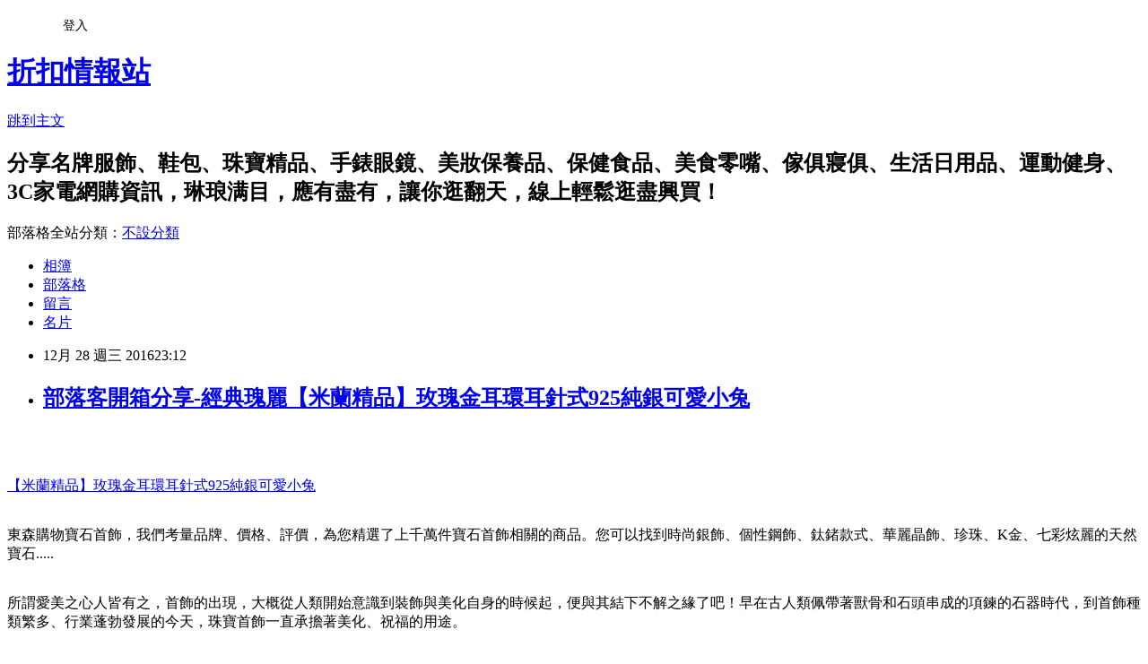

--- FILE ---
content_type: text/html; charset=utf-8
request_url: https://watercghlt.pixnet.net/blog/posts/13285622222
body_size: 42789
content:
<!DOCTYPE html><html lang="zh-TW"><head><meta charSet="utf-8"/><meta name="viewport" content="width=device-width, initial-scale=1"/><link rel="stylesheet" href="https://static.1px.tw/blog-next/_next/static/chunks/b1e52b495cc0137c.css" data-precedence="next"/><link rel="stylesheet" href="/fix.css?v=202601141737" type="text/css" data-precedence="medium"/><link rel="stylesheet" href="https://s3.1px.tw/blog/theme/choc/iframe-popup.css?v=202601141737" type="text/css" data-precedence="medium"/><link rel="stylesheet" href="https://s3.1px.tw/blog/theme/choc/plugins.min.css?v=202601141737" type="text/css" data-precedence="medium"/><link rel="stylesheet" href="https://s3.1px.tw/blog/theme/choc/openid-comment.css?v=202601141737" type="text/css" data-precedence="medium"/><link rel="stylesheet" href="https://s3.1px.tw/blog/theme/choc/style.min.css?v=202601141737" type="text/css" data-precedence="medium"/><link rel="stylesheet" href="https://s3.1px.tw/blog/theme/choc/main.min.css?v=202601141737" type="text/css" data-precedence="medium"/><link rel="stylesheet" href="https://pimg.1px.tw/watercghlt/assets/watercghlt.css?v=202601141737" type="text/css" data-precedence="medium"/><link rel="stylesheet" href="https://s3.1px.tw/blog/theme/choc/author-info.css?v=202601141737" type="text/css" data-precedence="medium"/><link rel="stylesheet" href="https://s3.1px.tw/blog/theme/choc/idlePop.min.css?v=202601141737" type="text/css" data-precedence="medium"/><link rel="preload" as="script" fetchPriority="low" href="https://static.1px.tw/blog-next/_next/static/chunks/94688e2baa9fea03.js"/><script src="https://static.1px.tw/blog-next/_next/static/chunks/41eaa5427c45ebcc.js" async=""></script><script src="https://static.1px.tw/blog-next/_next/static/chunks/e2c6231760bc85bd.js" async=""></script><script src="https://static.1px.tw/blog-next/_next/static/chunks/94bde6376cf279be.js" async=""></script><script src="https://static.1px.tw/blog-next/_next/static/chunks/426b9d9d938a9eb4.js" async=""></script><script src="https://static.1px.tw/blog-next/_next/static/chunks/turbopack-5021d21b4b170dda.js" async=""></script><script src="https://static.1px.tw/blog-next/_next/static/chunks/ff1a16fafef87110.js" async=""></script><script src="https://static.1px.tw/blog-next/_next/static/chunks/e308b2b9ce476a3e.js" async=""></script><script src="https://static.1px.tw/blog-next/_next/static/chunks/2bf79572a40338b7.js" async=""></script><script src="https://static.1px.tw/blog-next/_next/static/chunks/d3c6eed28c1dd8e2.js" async=""></script><script src="https://static.1px.tw/blog-next/_next/static/chunks/d4d39cfc2a072218.js" async=""></script><script src="https://static.1px.tw/blog-next/_next/static/chunks/6a5d72c05b9cd4ba.js" async=""></script><script src="https://static.1px.tw/blog-next/_next/static/chunks/8af6103cf1375f47.js" async=""></script><script src="https://static.1px.tw/blog-next/_next/static/chunks/60d08651d643cedc.js" async=""></script><script src="https://static.1px.tw/blog-next/_next/static/chunks/0ae21416dac1fa83.js" async=""></script><script src="https://static.1px.tw/blog-next/_next/static/chunks/6d1100e43ad18157.js" async=""></script><script src="https://static.1px.tw/blog-next/_next/static/chunks/87eeaf7a3b9005e8.js" async=""></script><script src="https://static.1px.tw/blog-next/_next/static/chunks/ed01c75076819ebd.js" async=""></script><script src="https://static.1px.tw/blog-next/_next/static/chunks/a4df8fc19a9a82e6.js" async=""></script><title>部落客開箱分享-經典瑰麗【米蘭精品】玫瑰金耳環耳針式925純銀可愛小兔</title><meta name="description" content="【米蘭精品】玫瑰金耳環耳針式925純銀可愛小兔東森購物寶石首飾，我們考量品牌、價格、評價，為您精選了上千萬件寶石首飾相關的商品。您可以找到時尚銀飾、個性鋼飾、鈦鍺款式、華麗晶飾、珍珠、K金、七彩炫麗的天然寶石..... 所謂愛美之心人皆有之，首飾的出現，大概從人類開始意識到裝飾與美化自身的時候起，便與其結下不解之緣了吧！早在古人類佩帶著獸骨和石頭串成的項鍊的石器時代，到首飾種類繁多、行業蓬勃發展的今天，珠寶首飾一直承擔著美化、祝福的用途。講再多不如欣賞照片！ 看到這些華麗的飾品，有沒有？哇，好想試戴一下呀！"/><meta name="author" content="折扣情報站"/><meta name="google-adsense-platform-account" content="pub-2647689032095179"/><meta name="fb:app_id" content="101730233200171"/><link rel="canonical" href="https://watercghlt.pixnet.net/blog/posts/13285622222"/><meta property="og:title" content="部落客開箱分享-經典瑰麗【米蘭精品】玫瑰金耳環耳針式925純銀可愛小兔"/><meta property="og:description" content="【米蘭精品】玫瑰金耳環耳針式925純銀可愛小兔東森購物寶石首飾，我們考量品牌、價格、評價，為您精選了上千萬件寶石首飾相關的商品。您可以找到時尚銀飾、個性鋼飾、鈦鍺款式、華麗晶飾、珍珠、K金、七彩炫麗的天然寶石..... 所謂愛美之心人皆有之，首飾的出現，大概從人類開始意識到裝飾與美化自身的時候起，便與其結下不解之緣了吧！早在古人類佩帶著獸骨和石頭串成的項鍊的石器時代，到首飾種類繁多、行業蓬勃發展的今天，珠寶首飾一直承擔著美化、祝福的用途。講再多不如欣賞照片！ 看到這些華麗的飾品，有沒有？哇，好想試戴一下呀！"/><meta property="og:url" content="https://watercghlt.pixnet.net/blog/posts/13285622222"/><meta property="og:image" content="http://media.etmall.com.tw/NXimg/005865/5865652/5865652-1_XXL.jpg"/><meta property="og:type" content="article"/><meta name="twitter:card" content="summary_large_image"/><meta name="twitter:title" content="部落客開箱分享-經典瑰麗【米蘭精品】玫瑰金耳環耳針式925純銀可愛小兔"/><meta name="twitter:description" content="【米蘭精品】玫瑰金耳環耳針式925純銀可愛小兔東森購物寶石首飾，我們考量品牌、價格、評價，為您精選了上千萬件寶石首飾相關的商品。您可以找到時尚銀飾、個性鋼飾、鈦鍺款式、華麗晶飾、珍珠、K金、七彩炫麗的天然寶石..... 所謂愛美之心人皆有之，首飾的出現，大概從人類開始意識到裝飾與美化自身的時候起，便與其結下不解之緣了吧！早在古人類佩帶著獸骨和石頭串成的項鍊的石器時代，到首飾種類繁多、行業蓬勃發展的今天，珠寶首飾一直承擔著美化、祝福的用途。講再多不如欣賞照片！ 看到這些華麗的飾品，有沒有？哇，好想試戴一下呀！"/><meta name="twitter:image" content="http://media.etmall.com.tw/NXimg/005865/5865652/5865652-1_XXL.jpg"/><link rel="icon" href="/favicon.ico?favicon.a62c60e0.ico" sizes="32x32" type="image/x-icon"/><script src="https://static.1px.tw/blog-next/_next/static/chunks/a6dad97d9634a72d.js" noModule=""></script></head><body><!--$--><!--/$--><!--$?--><template id="B:0"></template><!--/$--><script>requestAnimationFrame(function(){$RT=performance.now()});</script><script src="https://static.1px.tw/blog-next/_next/static/chunks/94688e2baa9fea03.js" id="_R_" async=""></script><div hidden id="S:0"><script id="pixnet-vars">
        window.PIXNET = {
          post_id: "13285622222",
          name: "watercghlt",
          user_id: 0,
          blog_id: "6258814",
          display_ads: true
        };
      </script><script type="text/javascript" src="https://code.jquery.com/jquery-latest.min.js"></script><script id="json-ld-article-script" type="application/ld+json">{"@context":"https:\u002F\u002Fschema.org","@type":"BlogPosting","isAccessibleForFree":true,"mainEntityOfPage":{"@type":"WebPage","@id":"https:\u002F\u002Fwatercghlt.pixnet.net\u002Fblog\u002Fposts\u002F13285622222"},"headline":"部落客開箱分享-經典瑰麗【米蘭精品】玫瑰金耳環耳針式925純銀可愛小兔","description":"\u003Cimg alt=\"\" src=\"http:\u002F\u002Fmedia.etmall.com.tw\u002FNXimg\u002F005865\u002F5865652\u002F5865652-1_XXL.jpg\" title=\"\" \u002F\u003E\u003Cbr \u002F\u003E\u003Cbr\u003E\u003Ca href=\"http:\u002F\u002Fvbtrax.com\u002Ftrack\u002Fclicks\u002F2313\u002Fc627c2ba9f0620defa9cbd2e8d2b891473624bca74e8f0ab416db0066607?subid_1=&amp;subid_2=&amp;subid_3=&amp;t=http%3A%2F%2Fwww.etmall.com.tw%2FPages%2FProductDetail.aspx%3FStoreID%3D31772%26CategoryID%3D55723%26ProductSKU%3D5865652\"\u003E【米蘭精品】玫瑰金耳環耳針式925純銀可愛小兔\u003C\u002Fa\u003E\u003Cbr\u003E\u003Cspan style=\"font-size:20px\"\u003E東森購物寶石首飾，我們考量品牌、價格、評價，為您精選了上千萬件寶石首飾相關的商品。您可以找到時尚銀飾、個性鋼飾、鈦鍺款式、華麗晶飾、珍珠、K金、七彩炫麗的天然寶石..... \u003C\u002Fspan\u003E\u003Cbr\u003E\u003Cspan style=\"font-size:20px\"\u003E所謂愛美之心人皆有之，首飾的出現，大概從人類開始意識到裝飾與美化自身的時候起，便與其結下不解之緣了吧！早在古人類佩帶著獸骨和石頭串成的項鍊的石器時代，到首飾種類繁多、行業蓬勃發展的今天，珠寶首飾一直承擔著美化、祝福的用途。\u003C\u002Fspan\u003E\u003Cbr\u003E\u003Cspan style=\"color:#8B1910\"\u003E講再多不如欣賞照片！ \u003C\u002Fspan\u003E\u003Cbr\u003E\u003Cspan style=\"font-size:20px\"\u003E看到這些華麗的飾品，有沒有？哇，好想試戴一下呀！\u003C\u002Fspan\u003E\u003Cbr\u003E","articleBody":"\u003Ca href=\"http:\u002F\u002Fvbtrax.com\u002Ftrack\u002Fclicks\u002F2313\u002Fc627c2ba9f0620defa9cbd2e8d2b891473624bca74e8f0ab416db0066607?subid_1=&subid_2=&subid_3=&t=http%3A%2F%2Fwww.etmall.com.tw%2FPages%2FProductDetail.aspx%3FStoreID%3D31772%26CategoryID%3D55723%26ProductSKU%3D5865652\"\u003E\u003Cimg alt=\"\" src=\"http:\u002F\u002Fmedia.etmall.com.tw\u002FNXimg\u002F005865\u002F5865652\u002F5865652-1_XXL.jpg\" title=\"\" \u002F\u003E\u003C\u002Fa\u003E\u003Cbr\u002F\u003E\u003Cbr\u002F\u003E\u003Cp style=\"text-align: center;\"\u003E\u003Cspan style=\"font-size:20px\"\u003E\u003Ca href=\"http:\u002F\u002Fvbtrax.com\u002Ftrack\u002Fclicks\u002F2313\u002Fc627c2ba9f0620defa9cbd2e8d2b891473624bca74e8f0ab416db0066607?subid_1=&subid_2=&subid_3=&t=http%3A%2F%2Fwww.etmall.com.tw%2FPages%2FProductDetail.aspx%3FStoreID%3D31772%26CategoryID%3D55723%26ProductSKU%3D5865652\"\u003E【米蘭精品】玫瑰金耳環耳針式925純銀可愛小兔\u003C\u002Fa\u003E\u003C\u002Fspan\u003E\u003Cbr\u002F\u003E\u003Cbr\u002F\u003E\u003Cp style=\"text-align: center;\"\u003E\u003Cspan style=\"color:#251F72\"\u003E\u003Cspan style=\"font-size:20px\"\u003E東森購物寶石首飾，我們考量品牌、價格、評價，為您精選了上千萬件寶石首飾相關的商品。您可以找到時尚銀飾、個性鋼飾、鈦鍺款式、華麗晶飾、珍珠、K金、七彩炫麗的天然寶石..... \u003C\u002Fspan\u003E\u003C\u002Fspan\u003E\u003Cbr\u002F\u003E\u003Cbr\u002F\u003E\u003Cp style=\"text-align: center;\"\u003E\u003Cspan style=\"color:#A04605\"\u003E\u003Cspan style=\"font-size:20px\"\u003E所謂愛美之心人皆有之，首飾的出現，大概從人類開始意識到裝飾與美化自身的時候起，便與其結下不解之緣了吧！早在古人類佩帶著獸骨和石頭串成的項鍊的石器時代，到首飾種類繁多、行業蓬勃發展的今天，珠寶首飾一直承擔著美化、祝福的用途。\u003C\u002Fspan\u003E\u003C\u002Fspan\u003E\u003Cbr\u002F\u003E\u003Cbr\u002F\u003E\u003Cp style=\"text-align: center;\"\u003E\u003Cspan style=\"font-size:20px\"\u003E\u003Cspan style=\"color:#8B1910\"\u003E講再多不如欣賞照片！ \u003C\u002Fspan\u003E\u003C\u002Fspan\u003E\u003Cbr\u002F\u003E\u003Cbr\u002F\u003E\u003Cp style=\"text-align: center;\"\u003E\u003Cspan style=\"color:#8B1910\"\u003E\u003Cspan style=\"font-size:20px\"\u003E看到這些華麗的飾品，有沒有？哇，好想試戴一下呀！\u003C\u002Fspan\u003E\u003C\u002Fspan\u003E\u003Cbr\u002F\u003E\u003Cbr\u002F\u003E\u003Cp style=\"text-align: center;\"\u003E\u003Cspan style=\"color:#8B1910\"\u003E\u003Cspan style=\"font-size:20px\"\u003E讓妳舒服在家也能入手任何款式！ 呈獻一系列經典瑰麗、時尚獨特的珠寶首飾。美不勝收的設計，再加上琳琅滿目的選擇，保證讓眾珠寶首飾愛好者流連忘返。\u003C\u002Fspan\u003E\u003C\u002Fspan\u003E\u003Cbr\u002F\u003E\u003Cbr\u002F\u003E\u003Cp style=\"text-align: center;\"\u003E\u003Cbr\u002F\u003E\u003Cbr\u002F\u003E\u003Cp style=\"text-align: center\"\u003E\u003Cspan style=\"font-size:24px\"\u003E\u003Ca href=\"https:\u002F\u002Fgoo.gl\u002Fo9Lxso\" target=\"_blank\"\u003E\u003Cspan style=\"color:#104b5c\"\u003E更多介紹.\u003C\u002Fspan\u003E\u003Cspan style=\"color:#000000\"\u003E..\u003C\u002Fspan\u003E\u003C\u002Fa\u003E\u003C\u002Fspan\u003E\u003Cbr\u002F\u003E\u003Cbr\u002F\u003E\u003Cp style=\"text-align: center;\"\u003E\u003Cspan style=\"font-size:20px\"\u003E已售出：382件\u003C\u002Fspan\u003E\u003Cbr\u002F\u003E\u003Cbr\u002F\u003E\u003Cp style=\"text-align: center;\"\u003E\u003Cinput style=\"width:200px;height:34px;font-size:20px;border:3px #B5B5B5 double;background-color:#6e9eff;\" type=\"button\" value=\"立即看最優惠價格\" onclick=window.open(\"http:\u002F\u002Fvbtrax.com\u002Ftrack\u002Fclicks\u002F2313\u002Fc627c2ba9f0620defa9cbd2e8d2b891473624bca74e8f0ab416db0066607?subid_1=&subid_2=&subid_3=&t=http%3A%2F%2Fwww.etmall.com.tw%2FPages%2FProductDetail.aspx%3FStoreID%3D31772%26CategoryID%3D55723%26ProductSKU%3D5865652\") style=\"width:200px;height:34px;font-size:20px;border:3px #B5B5B5 double;background-color:#6e9eff;\" \u002F\u003E\u003Cbr\u002F\u003E\u003Cbr\u002F\u003E\u003Cp style=\"text-align: center\"\u003E\u003Cbr\u002F\u003E\u003Cbr\u002F\u003E\u003Ca href=\"https:\u002F\u002Fgoo.gl\u002FCJMgY3\" target=\"_blank\"\u003E\u003Cimg alt=\"流行飾品推薦\" src=\"https:\u002F\u002Fgoo.gl\u002FO8Vpyo\" title=\"\" \u002F\u003E\u003C\u002Fa\u003E\u003Cbr\u002F\u003E\u003Cbr\u002F\u003E\u003Ca href=\"https:\u002F\u002Fgoo.gl\u002FBx7dRE\" target=\"_blank\"\u003E\u003Cimg src=\"https:\u002F\u002Fi.imgur.com\u002FopikaRD.jpg\"\u003E\u003C\u002Fa\u003E\u003Cbr\u002F\u003E\u003Cbr\u002F\u003E\u003Cstrong\u003E商品訊息描述\u003C\u002Fstrong\u003E: \u003Cul\u003E\u003Cli\u003E\u003Cp style='text-align: center;'\u003E\u003Cimg src='http:\u002F\u002Fmedia.etmall.com.tw\u002FXML\u002FB2Bcontent\u002FEHSB2B\u002F5865652\u002Fcontent\u002F9ff51221-1f50-4b35-9d11-4fbd8a37d3c0.jpg'\u003E\u003Cimg src='http:\u002F\u002Fmedia.etmall.com.tw\u002FXML\u002FB2Bcontent\u002FEHSB2B\u002F5865652\u002Fcontent\u002F8a3a390b-8e9f-4bf7-a62d-35f0ffc69de8.jpg'\u003E\u003Cbr\u002F\u003E\u003Cbr\u002F\u003E\u003C\u002Fli\u003E\u003Cli\u003E品名：玫瑰金925純銀耳環\u003Cbr\u002F\u003E材質：國際標準優質S925純銀\u003Cbr\u002F\u003E備註：尺寸如圖所示\u003Cbr\u002F\u003E款式：\u003C\u002Fli\u003E\u003C\u002Ful\u003E\u003Cbr\u002F\u003E\u003Cbr\u002F\u003E\u003Cp style=\"text-align: center;\"\u003E\u003Cinput style=\"width:160px;height:34px;font-size:20px;border:3px #B5B5B5 double;background-color:#FFCC6E;\" type=\"button\" value=\"立即前往訂購\" onclick=window.open(\"http:\u002F\u002Fvbtrax.com\u002Ftrack\u002Fclicks\u002F2313\u002Fc627c2ba9f0620defa9cbd2e8d2b891473624bca74e8f0ab416db0066607?subid_1=&subid_2=&subid_3=&t=http%3A%2F%2Fwww.etmall.com.tw%2FPages%2FProductDetail.aspx%3FStoreID%3D31772%26CategoryID%3D55723%26ProductSKU%3D5865652\") style=\"width:160px;height:34px;font-size:20px;border:3px #B5B5B5 double;background-color:#FFCC6E;\" \u002F\u003E\u003Cbr\u002F\u003E\u003Cbr\u002F\u003E\u003Ca href=\"https:\u002F\u002Fgoo.gl\u002FoSUhbe\" target=\"_blank\"\u003E\u003Cimg alt=\"流行飾品推薦\" src=\"https:\u002F\u002Fgoo.gl\u002FyX12hI\" title=\"\" \u002F\u003E\u003C\u002Fa\u003E\u003Cbr\u002F\u003E\u003Cbr\u002F\u003E銀飾,戒指,項鍊,手鍊,耳環,墜飾,吊飾,鋼飾,戒指,腳鍊,套組,鈦鍺,珍珠,K金,裸石,紅寶,祖母綠, \u003Cbr\u002F\u003E\u003Cbr\u002F\u003E翡翠,玉鐲,黃金,白金,GIA國際證,八心八箭,鑽石,鑽戒,克拉,優惠卷,折價卷,購物金\u003Cbr\u002F\u003E\u003Cbr\u002F\u003E\u003Ca href=\"https:\u002F\u002Fgoo.gl\u002FppsKPP\"\u003E\u003Cimg src=\"https:\u002F\u002Fpimg.1px.tw\u002Fmaha8812\u002F1480590916-951702689.jpg\" alt=\"momo\"\u003E\u003C\u002Fa\u003E\u003Cbr\u002F\u003E\u003Cbr\u002F\u003E\u003Ca href=\"https:\u002F\u002Fgoo.gl\u002F8RlQb9\"\u003E\u003Cimg src=\"https:\u002F\u002Fpimg.1px.tw\u002Fmaha8812\u002F1480590916-3411525358.jpg\" alt=\"udn\"\u003E\u003C\u002Fa\u003E\u003Cbr\u002F\u003E\u003Cbr\u002F\u003E\u003Ca href=\"https:\u002F\u002Fgoo.gl\u002F4XITfW\"\u003E\u003Cimg src=\"https:\u002F\u002Fpimg.1px.tw\u002Fmaha8812\u002F1480590916-132720402.jpg\" alt=\"東森\"\u003E\u003C\u002Fa\u003E\u003Cbr\u002F\u003E\u003Cbr\u002F\u003E\u003Ca href=\"https:\u002F\u002Fgoo.gl\u002FvvoMzT\"\u003E\u003Cimg src=\"https:\u002F\u002Fpimg.1px.tw\u002Fmaha8812\u002F1480590916-4222234617.jpg\" alt=\"gohappy\"\u003E\u003C\u002Fa\u003E\u003Cbr\u002F\u003E\u003Cbr\u002F\u003E\u003Ca href=\"https:\u002F\u002Fgoo.gl\u002FQq8ZVB\" target=\"_blank\"\u003E\u003Cimg alt=\"流行時尚包\" src=\"https:\u002F\u002Fgoo.gl\u002FRn4uRd\" title=\"\" \u002F\u003E\u003C\u002Fa\u003E\u003Cbr\u002F\u003E\u003Cbr\u002F\u003E\u003Cp style=\"text-align: center;\"\u003E\u003Cspan style=\"color:#A41F6F\"\u003E\u003Cspan style=\"font-size:18px\"\u003E想讓到處都買得到的平凡衣服變得更加時尚，就要藉由配件增加效果，即使是相同的服裝只要搭配不同的配件，就能變得成熟或變得休閒，可以翻轉整個造型印象。\u003C\u002Fspan\u003E\u003C\u002Fspan\u003E\u003Cbr\u002F\u003E\u003Cbr\u002F\u003E\u003Cp style=\"text-align: center;\"\u003E\u003Cspan style=\"color:#A41F6F\"\u003E\u003Cspan style=\"font-size:18px\"\u003E如果將造型比喻成做菜，那麼配件就是辛香調味料，只要撒上一點就能讓味道更有深度。在這裡就將我推薦的配件介紹給大家吧！\u003C\u002Fspan\u003E\u003C\u002Fspan\u003E\u003Cbr\u002F\u003E\u003Cbr\u002F\u003E\u003Cp style=\"text-align: center;\"\u003E\u003Cspan style=\"color:#0000FF\"\u003E\u003Cspan style=\"font-size:28px\"\u003E\u003Cstrong\u003E&darr;看更多推薦的配件&darr;\u003C\u002Fstrong\u003E\u003C\u002Fspan\u003E\u003C\u002Fspan\u003E\u003Cbr\u002F\u003E\u003Cbr\u002F\u003E\u003Cmeta http-equiv=\"Content-type\" content=\"text\u002Fhtml;charset=utf-8\" \u002F\u003E \u003Cbr\u002F\u003E\u003Cbr\u002F\u003E\u003Ctable\u003E\u003Ctr\u003E\u003Ctd\u003E\u003Ca href=\"http:\u002F\u002Fvbtrax.com\u002Ftrack\u002Fclicks\u002F2313\u002Fc627c2ba9f0620defa9cbd2e8d2b891473624bca74e8f0ab416db0066607?subid_1=&subid_2=&subid_3=&t=http%3A%2F%2Fwww.etmall.com.tw%2FPages%2FProductDetail.aspx%3FStoreID%3D31772%26CategoryID%3D15814%26ProductSKU%3D5963187\"\u003EHurley - PHANTOM BOARDWALK 棒球帽 - ( 極限藍 )\u003C\u002Fa\u003E\u003Cbr\u002F\u003E\u003Cbr\u002F\u003E\u003Ca href=\"http:\u002F\u002Fvbtrax.com\u002Ftrack\u002Fclicks\u002F2313\u002Fc627c2ba9f0620defa9cbd2e8d2b891473624bca74e8f0ab416db0066607?subid_1=&subid_2=&subid_3=&t=http%3A%2F%2Fwww.etmall.com.tw%2FPages%2FProductDetail.aspx%3FStoreID%3D31772%26CategoryID%3D15814%26ProductSKU%3D5963187\"\u003E\u003Cimg border=\"0\" width=\"135\" height=\"135\" src=\"http:\u002F\u002Fmedia.etmall.com.tw\u002FNXimg\u002F005963\u002F5963187\u002F5963187-1_XXL.jpg\"\u003E\u003C\u002Fa\u003E\u003Cbr\u002F\u003E\u003Cbr\u002F\u003E\u003Ctd\u003E\u003Ctd\u003E\u003Ca href=\"http:\u002F\u002Fvbtrax.com\u002Ftrack\u002Fclicks\u002F2313\u002Fc627c2ba9f0620defa9cbd2e8d2b891473624bca74e8f0ab416db0066607?subid_1=&subid_2=&subid_3=&t=http%3A%2F%2Fwww.etmall.com.tw%2FPages%2FProductDetail.aspx%3FStoreID%3D31772%26CategoryID%3D15814%26ProductSKU%3D5963186\"\u003EHurley - OG SHRED 棒球帽 - ( 灰 )\u003C\u002Fa\u003E\u003Cbr\u002F\u003E\u003Cbr\u002F\u003E\u003Ca href=\"http:\u002F\u002Fvbtrax.com\u002Ftrack\u002Fclicks\u002F2313\u002Fc627c2ba9f0620defa9cbd2e8d2b891473624bca74e8f0ab416db0066607?subid_1=&subid_2=&subid_3=&t=http%3A%2F%2Fwww.etmall.com.tw%2FPages%2FProductDetail.aspx%3FStoreID%3D31772%26CategoryID%3D15814%26ProductSKU%3D5963186\"\u003E\u003Cimg border=\"0\" width=\"135\" height=\"135\" src=\"http:\u002F\u002Fmedia.etmall.com.tw\u002FNXimg\u002F005963\u002F5963186\u002F5963186-1_XXL.jpg\"\u003E\u003C\u002Fa\u003E\u003Cbr\u002F\u003E\u003Cbr\u002F\u003E\u003Ctd\u003E\u003Ctd\u003E\u003Ca href=\"http:\u002F\u002Fvbtrax.com\u002Ftrack\u002Fclicks\u002F2313\u002Fc627c2ba9f0620defa9cbd2e8d2b891473624bca74e8f0ab416db0066607?subid_1=&subid_2=&subid_3=&t=http%3A%2F%2Fwww.etmall.com.tw%2FPages%2FProductDetail.aspx%3FStoreID%3D31772%26CategoryID%3D15814%26ProductSKU%3D5669901\"\u003EUnder Armour 2015男時尚簡約紅色棒球帽(預購)\u003C\u002Fa\u003E\u003Cbr\u002F\u003E\u003Cbr\u002F\u003E\u003Ca href=\"http:\u002F\u002Fvbtrax.com\u002Ftrack\u002Fclicks\u002F2313\u002Fc627c2ba9f0620defa9cbd2e8d2b891473624bca74e8f0ab416db0066607?subid_1=&subid_2=&subid_3=&t=http%3A%2F%2Fwww.etmall.com.tw%2FPages%2FProductDetail.aspx%3FStoreID%3D31772%26CategoryID%3D15814%26ProductSKU%3D5669901\"\u003E\u003Cimg border=\"0\" width=\"135\" height=\"135\" src=\"http:\u002F\u002Fmedia.etmall.com.tw\u002FNXimg\u002F005669\u002F5669901\u002F5669901-1_XXL.jpg\"\u003E\u003C\u002Fa\u003E\u003Cbr\u002F\u003E\u003Cbr\u002F\u003E\u003Ctd\u003E\u003C\u002Ftr\u003E\u003Cbr\u002F\u003E\u003Cbr\u002F\u003E\u003Ctr\u003E\u003Ctd\u003E\u003Ca href=\"http:\u002F\u002Fvbtrax.com\u002Ftrack\u002Fclicks\u002F2313\u002Fc627c2ba9f0620defa9cbd2e8d2b891473624bca74e8f0ab416db0066607?subid_1=&subid_2=&subid_3=&t=http%3A%2F%2Fwww.etmall.com.tw%2FPages%2FProductDetail.aspx%3FStoreID%3D31772%26CategoryID%3D15814%26ProductSKU%3D5963221\"\u003EHurley X Nike Dri-FIT 科技 - DRI-FIT ICON 2.0 棒球帽-DRI-FIT - ( 海水藍 )\u003C\u002Fa\u003E\u003Cbr\u002F\u003E\u003Cbr\u002F\u003E\u003Ca href=\"http:\u002F\u002Fvbtrax.com\u002Ftrack\u002Fclicks\u002F2313\u002Fc627c2ba9f0620defa9cbd2e8d2b891473624bca74e8f0ab416db0066607?subid_1=&subid_2=&subid_3=&t=http%3A%2F%2Fwww.etmall.com.tw%2FPages%2FProductDetail.aspx%3FStoreID%3D31772%26CategoryID%3D15814%26ProductSKU%3D5963221\"\u003E\u003Cimg border=\"0\" width=\"135\" height=\"135\" src=\"http:\u002F\u002Fmedia.etmall.com.tw\u002FNXimg\u002F005963\u002F5963221\u002F5963221-1_XXL.jpg\"\u003E\u003C\u002Fa\u003E\u003Cbr\u002F\u003E\u003Cbr\u002F\u003E\u003Ctd\u003E\u003Ctd\u003E\u003Ca href=\"http:\u002F\u002Fvbtrax.com\u002Ftrack\u002Fclicks\u002F2313\u002Fc627c2ba9f0620defa9cbd2e8d2b891473624bca74e8f0ab416db0066607?subid_1=&subid_2=&subid_3=&t=http%3A%2F%2Fwww.etmall.com.tw%2FPages%2FProductDetail.aspx%3FStoreID%3D31772%26CategoryID%3D15814%26ProductSKU%3D5669904\"\u003EUnder Armour 2015男時尚邊飾款黑色棒球帽(預購)\u003C\u002Fa\u003E\u003Cbr\u002F\u003E\u003Cbr\u002F\u003E\u003Ca href=\"http:\u002F\u002Fvbtrax.com\u002Ftrack\u002Fclicks\u002F2313\u002Fc627c2ba9f0620defa9cbd2e8d2b891473624bca74e8f0ab416db0066607?subid_1=&subid_2=&subid_3=&t=http%3A%2F%2Fwww.etmall.com.tw%2FPages%2FProductDetail.aspx%3FStoreID%3D31772%26CategoryID%3D15814%26ProductSKU%3D5669904\"\u003E\u003Cimg border=\"0\" width=\"135\" height=\"135\" src=\"http:\u002F\u002Fmedia.etmall.com.tw\u002FNXimg\u002F005669\u002F5669904\u002F5669904-1_XXL.jpg\"\u003E\u003C\u002Fa\u003E\u003Cbr\u002F\u003E\u003Cbr\u002F\u003E\u003Ctd\u003E\u003Ctd\u003E\u003Ca href=\"http:\u002F\u002Fvbtrax.com\u002Ftrack\u002Fclicks\u002F2313\u002Fc627c2ba9f0620defa9cbd2e8d2b891473624bca74e8f0ab416db0066607?subid_1=&subid_2=&subid_3=&t=http%3A%2F%2Fwww.etmall.com.tw%2FPages%2FProductDetail.aspx%3FStoreID%3D31772%26CategoryID%3D15814%26ProductSKU%3D5963212\"\u003EDeus Ex Machina Peak Trucker 棒球帽 | 騎士衝浪品牌 - ( 黑 )\u003C\u002Fa\u003E\u003Cbr\u002F\u003E\u003Cbr\u002F\u003E\u003Ca href=\"http:\u002F\u002Fvbtrax.com\u002Ftrack\u002Fclicks\u002F2313\u002Fc627c2ba9f0620defa9cbd2e8d2b891473624bca74e8f0ab416db0066607?subid_1=&subid_2=&subid_3=&t=http%3A%2F%2Fwww.etmall.com.tw%2FPages%2FProductDetail.aspx%3FStoreID%3D31772%26CategoryID%3D15814%26ProductSKU%3D5963212\"\u003E\u003Cimg border=\"0\" width=\"135\" height=\"135\" src=\"http:\u002F\u002Fmedia.etmall.com.tw\u002FNXimg\u002F005963\u002F5963212\u002F5963212-1_XXL.jpg\"\u003E\u003C\u002Fa\u003E\u003Cbr\u002F\u003E\u003Cbr\u002F\u003E\u003Ctd\u003E\u003C\u002Ftr\u003E\u003Cbr\u002F\u003E\u003Cbr\u002F\u003E\u003C\u002Ftable\u003E\u003Cbr\u002F\u003E\u003Cbr\u002F\u003E\u003Cp style=\"text-align: center;\"\u003E\u003Cinput style=\"width:160px;height:34px;font-size:20px;border:3px #B5B5B5 double;background-color:#FFCC6E;\" type=\"button\" value=\"立即前往訂購\" onclick=window.open(\"http:\u002F\u002Fvbtrax.com\u002Ftrack\u002Fclicks\u002F2313\u002Fc627c2ba9f0620defa9cbd2e8d2b891473624bca74e8f0ab416db0066607?subid_1=&subid_2=&subid_3=&t=http%3A%2F%2Fwww.etmall.com.tw%2FPages%2FProductDetail.aspx%3FStoreID%3D31772%26CategoryID%3D55723%26ProductSKU%3D5865652\") style=\"width:160px;height:34px;font-size:20px;border:3px #B5B5B5 double;background-color:#FFCC6E;\" \u002F\u003E\u003Cbr\u002F\u003E\u003Cbr\u002F\u003E珊瑚,碧璽,玉髓,白水晶,紫水晶,粉晶,黃水晶,茶晶,白幽靈,綠幽靈,瑪瑙,虎眼石,黑曜石,捷克隕石,鈦晶,貓眼石,孔雀石,青金石,\u003Cbr\u002F\u003E\u003Cbr\u002F\u003E硨磲,琥珀,蜜蠟,水晶洞,施華洛世奇水晶首飾收納,首飾架,首飾品牌,首飾批發,便宜首飾\u003Cbr\u002F\u003E\u003Cbr\u002F\u003E\u003Cp class=\"first\"\u003E（中央社記者沈如峰、黃旭昇宜蘭17日電）國道5號，今天上午8時41分，雪山隧道南下15.7公里處，發生遊覽車、計程車、箱型車，3車車禍。計程車乘客表示頭暈，新北市救護車送宜蘭醫治，回堵車流漸恢復順暢。\u003Cbr\u002F\u003E\u003Cbr\u002F\u003E    國道警方初步調查，遊覽車張姓司機表示，車禍發生當時，遊覽車在外側車道，時速約40至50公里，計程車不知為何跨越雙白線，從左側撞上來。\u003Cbr\u002F\u003E\u003Cbr\u002F\u003E    遊覽車司機說，他無論如何閃躲，都來不及。還好，當時是空車，正準備到宜蘭慧燈中學載學生。車禍造成遊覽車損失，將由警方調查後處理。\u003Cbr\u002F\u003E\u003Cbr\u002F\u003E    國道九隊初步瞭解，內側車道的計程車，在雪隧內，疑似因沒有注意到前方車流回堵，駕駛擔心車速來不及煞車，於是，便將方向盤往外側急打。\u003Cbr\u002F\u003E\u003Cbr\u002F\u003E    就在計程車切出外車道之際，遊覽車撞到計程車，計程車遭撞擊後，又往前轉入左方內側車道，撞擊另一輛廂型車。所幸計程車上的乘客僅表示頭暈，已由趕來的新北市政府消防局救護車，送宜蘭杏和醫院。並無大礙，但雪隧也因此交通一度嚴重回堵。\u003Cbr\u002F\u003E\u003Cbr\u002F\u003E    經由國道警察到場疏導，事故已排除，雪隧南下車道已恢復通行。至上午11時15分，石碇交流道至坪林行控中心時速約40公里，行控中心至頭城交流道時速約50公里。\u003Cbr\u002F\u003E\u003Cbr\u002F\u003E    3車追撞事故，相關駕駛人被帶回國九隊頭城段接受調查。國道警方呼籲駕駛人，行駛隧道中，一定要保持安全距離，不要任意變換車道，以維護用路人安全。1051217\u003Cbr\u002F\u003E\u003Cbr\u002F\u003E【米蘭精品】玫瑰金耳環耳針式925純銀可愛小兔CP值超高,【米蘭精品】玫瑰金耳環耳針式925純銀可愛小兔使用心得,【米蘭精品】玫瑰金耳環耳針式925純銀可愛小兔分享文,【米蘭精品】玫瑰金耳環耳針式925純銀可愛小兔嚴選,【米蘭精品】玫瑰金耳環耳針式925純銀可愛小兔大推,【米蘭精品】玫瑰金耳環耳針式925純銀可愛小兔那裡買,【米蘭精品】玫瑰金耳環耳針式925純銀可愛小兔最便宜,\u003Cbr\u002F\u003E\u003Cbr\u002F\u003E【米蘭精品】玫瑰金耳環耳針式925純銀可愛小兔心得分享,【米蘭精品】玫瑰金耳環耳針式925純銀可愛小兔熱銷,【米蘭精品】玫瑰金耳環耳針式925純銀可愛小兔真心推薦,【米蘭精品】玫瑰金耳環耳針式925純銀可愛小兔破盤,【米蘭精品】玫瑰金耳環耳針式925純銀可愛小兔網購,【米蘭精品】玫瑰金耳環耳針式925純銀可愛小兔網路人氣商品,【米蘭精品】玫瑰金耳環耳針式925純銀可愛小兔評價,\u003Cbr\u002F\u003E\u003Cbr\u002F\u003E【米蘭精品】玫瑰金耳環耳針式925純銀可愛小兔試用文,【米蘭精品】玫瑰金耳環耳針式925純銀可愛小兔部落客大推,【米蘭精品】玫瑰金耳環耳針式925純銀可愛小兔部落客推薦,【米蘭精品】玫瑰金耳環耳針式925純銀可愛小兔開箱文,【米蘭精品】玫瑰金耳環耳針式925純銀可愛小兔優缺點比較,【米蘭精品】玫瑰金耳環耳針式925純銀可愛小兔評估\u003Cul\u003E\n\u003Cbr\u002F\u003E\n\u003C\u002Ful\u003E\n\u003Cul\u003E\n\u003Cli\u003E\u003Ca href=\"http:\u002F\u002Fbrinnphgl.blog.fc2.com\u002Fblog-entry-162.html\" target=\"_blank\" style=\"text-decoration: none;\"\u003E網友評價推薦-時尚獨特【米蘭精品】925純銀項鍊水晶吊墜韓版繽紛閃耀百搭\u003C\u002Fa\u003E\u003C\u002Fli\u003E\u003Cli\u003E\u003Ca href=\"http:\u002F\u002Fblog.udn.com\u002Fpitakondnki\u002F86758313\" target=\"_blank\" style=\"text-decoration: none;\"\u003E部落客人氣評價-愛情與永恆DINA JEWELRY 蒂娜精品 『八心八箭』系列組合項鍊送女戒\u003C\u002Fa\u003E\u003C\u002Fli\u003E\u003Cli\u003E\u003Ca href=\"http:\u002F\u002Fblog.qooza.hk\u002Fbesotomonre?eid=28969990\" target=\"_blank\" style=\"text-decoration: none;\"\u003ECP值推薦-工藝之美DINA JEWELRY蒂娜珠寶   薔薇之戀  潘朵拉風格 設計手鍊\u003C\u002Fa\u003E\u003C\u002Fli\u003E\u003Cli\u003E\u003Ca href=\"http:\u002F\u002Fblog.xuite.net\u002Fiherb002\u002Fblog\u002F477671812\" target=\"_blank\" style=\"text-decoration: none;\"\u003Efb討論-絢麗奪目ART64 戒指  麻花戒-時尚花型 925純銀戒指\u003C\u002Fa\u003E\u003C\u002Fli\u003E\u003Cli\u003E\u003Ca href=\"http:\u002F\u002Fayianakilzba.blog.fc2.com\u002Fblog-entry-163.html\" target=\"_blank\" style=\"text-decoration: none;\"\u003Efb討論-絢麗奪目【約克精品】圓滿豪華施華洛元素晶鑽方晶鋯石包銠金項鍊(SGS認證)\u003C\u002Fa\u003E\u003C\u002Fli\u003E\n\u003C\u002Ful\u003E\n\u003Cbr\u002F\u003E\u003C!--\u002F\u002FBLOG_SEND_OK_D98E8B015B587CAD--\u003E","image":["http:\u002F\u002Fmedia.etmall.com.tw\u002FNXimg\u002F005865\u002F5865652\u002F5865652-1_XXL.jpg"],"author":{"@type":"Person","name":"折扣情報站","url":"https:\u002F\u002Fwww.pixnet.net\u002Fpcard\u002Fwatercghlt"},"publisher":{"@type":"Organization","name":"折扣情報站","logo":{"@type":"ImageObject","url":"https:\u002F\u002Fs3.1px.tw\u002Fblog\u002Fcommon\u002Favatar\u002Fblog_cover_light.jpg"}},"datePublished":"2016-12-28T15:12:11.000Z","dateModified":"","keywords":[],"articleSection":"醫療保健"}</script><template id="P:1"></template><template id="P:2"></template><template id="P:3"></template><section aria-label="Notifications alt+T" tabindex="-1" aria-live="polite" aria-relevant="additions text" aria-atomic="false"></section></div><script>(self.__next_f=self.__next_f||[]).push([0])</script><script>self.__next_f.push([1,"1:\"$Sreact.fragment\"\n3:I[39756,[\"https://static.1px.tw/blog-next/_next/static/chunks/ff1a16fafef87110.js\",\"https://static.1px.tw/blog-next/_next/static/chunks/e308b2b9ce476a3e.js\"],\"default\"]\n4:I[53536,[\"https://static.1px.tw/blog-next/_next/static/chunks/ff1a16fafef87110.js\",\"https://static.1px.tw/blog-next/_next/static/chunks/e308b2b9ce476a3e.js\"],\"default\"]\n6:I[97367,[\"https://static.1px.tw/blog-next/_next/static/chunks/ff1a16fafef87110.js\",\"https://static.1px.tw/blog-next/_next/static/chunks/e308b2b9ce476a3e.js\"],\"OutletBoundary\"]\n8:I[97367,[\"https://static.1px.tw/blog-next/_next/static/chunks/ff1a16fafef87110.js\",\"https://static.1px.tw/blog-next/_next/static/chunks/e308b2b9ce476a3e.js\"],\"ViewportBoundary\"]\na:I[97367,[\"https://static.1px.tw/blog-next/_next/static/chunks/ff1a16fafef87110.js\",\"https://static.1px.tw/blog-next/_next/static/chunks/e308b2b9ce476a3e.js\"],\"MetadataBoundary\"]\nc:I[63491,[\"https://static.1px.tw/blog-next/_next/static/chunks/2bf79572a40338b7.js\",\"https://static.1px.tw/blog-next/_next/static/chunks/d3c6eed28c1dd8e2.js\"],\"default\"]\n:HL[\"https://static.1px.tw/blog-next/_next/static/chunks/b1e52b495cc0137c.css\",\"style\"]\n"])</script><script>self.__next_f.push([1,"0:{\"P\":null,\"b\":\"GNVOoHTb9Me2mzjjXS7nK\",\"c\":[\"\",\"blog\",\"posts\",\"13285622222\"],\"q\":\"\",\"i\":false,\"f\":[[[\"\",{\"children\":[\"blog\",{\"children\":[\"posts\",{\"children\":[[\"id\",\"13285622222\",\"d\"],{\"children\":[\"__PAGE__\",{}]}]}]}]},\"$undefined\",\"$undefined\",true],[[\"$\",\"$1\",\"c\",{\"children\":[[[\"$\",\"script\",\"script-0\",{\"src\":\"https://static.1px.tw/blog-next/_next/static/chunks/d4d39cfc2a072218.js\",\"async\":true,\"nonce\":\"$undefined\"}],[\"$\",\"script\",\"script-1\",{\"src\":\"https://static.1px.tw/blog-next/_next/static/chunks/6a5d72c05b9cd4ba.js\",\"async\":true,\"nonce\":\"$undefined\"}],[\"$\",\"script\",\"script-2\",{\"src\":\"https://static.1px.tw/blog-next/_next/static/chunks/8af6103cf1375f47.js\",\"async\":true,\"nonce\":\"$undefined\"}]],\"$L2\"]}],{\"children\":[[\"$\",\"$1\",\"c\",{\"children\":[null,[\"$\",\"$L3\",null,{\"parallelRouterKey\":\"children\",\"error\":\"$undefined\",\"errorStyles\":\"$undefined\",\"errorScripts\":\"$undefined\",\"template\":[\"$\",\"$L4\",null,{}],\"templateStyles\":\"$undefined\",\"templateScripts\":\"$undefined\",\"notFound\":\"$undefined\",\"forbidden\":\"$undefined\",\"unauthorized\":\"$undefined\"}]]}],{\"children\":[[\"$\",\"$1\",\"c\",{\"children\":[null,[\"$\",\"$L3\",null,{\"parallelRouterKey\":\"children\",\"error\":\"$undefined\",\"errorStyles\":\"$undefined\",\"errorScripts\":\"$undefined\",\"template\":[\"$\",\"$L4\",null,{}],\"templateStyles\":\"$undefined\",\"templateScripts\":\"$undefined\",\"notFound\":\"$undefined\",\"forbidden\":\"$undefined\",\"unauthorized\":\"$undefined\"}]]}],{\"children\":[[\"$\",\"$1\",\"c\",{\"children\":[null,[\"$\",\"$L3\",null,{\"parallelRouterKey\":\"children\",\"error\":\"$undefined\",\"errorStyles\":\"$undefined\",\"errorScripts\":\"$undefined\",\"template\":[\"$\",\"$L4\",null,{}],\"templateStyles\":\"$undefined\",\"templateScripts\":\"$undefined\",\"notFound\":\"$undefined\",\"forbidden\":\"$undefined\",\"unauthorized\":\"$undefined\"}]]}],{\"children\":[[\"$\",\"$1\",\"c\",{\"children\":[\"$L5\",[[\"$\",\"link\",\"0\",{\"rel\":\"stylesheet\",\"href\":\"https://static.1px.tw/blog-next/_next/static/chunks/b1e52b495cc0137c.css\",\"precedence\":\"next\",\"crossOrigin\":\"$undefined\",\"nonce\":\"$undefined\"}],[\"$\",\"script\",\"script-0\",{\"src\":\"https://static.1px.tw/blog-next/_next/static/chunks/0ae21416dac1fa83.js\",\"async\":true,\"nonce\":\"$undefined\"}],[\"$\",\"script\",\"script-1\",{\"src\":\"https://static.1px.tw/blog-next/_next/static/chunks/6d1100e43ad18157.js\",\"async\":true,\"nonce\":\"$undefined\"}],[\"$\",\"script\",\"script-2\",{\"src\":\"https://static.1px.tw/blog-next/_next/static/chunks/87eeaf7a3b9005e8.js\",\"async\":true,\"nonce\":\"$undefined\"}],[\"$\",\"script\",\"script-3\",{\"src\":\"https://static.1px.tw/blog-next/_next/static/chunks/ed01c75076819ebd.js\",\"async\":true,\"nonce\":\"$undefined\"}],[\"$\",\"script\",\"script-4\",{\"src\":\"https://static.1px.tw/blog-next/_next/static/chunks/a4df8fc19a9a82e6.js\",\"async\":true,\"nonce\":\"$undefined\"}]],[\"$\",\"$L6\",null,{\"children\":\"$@7\"}]]}],{},null,false,false]},null,false,false]},null,false,false]},null,false,false]},null,false,false],[\"$\",\"$1\",\"h\",{\"children\":[null,[\"$\",\"$L8\",null,{\"children\":\"$@9\"}],[\"$\",\"$La\",null,{\"children\":\"$@b\"}],null]}],false]],\"m\":\"$undefined\",\"G\":[\"$c\",[]],\"S\":false}\n"])</script><script>self.__next_f.push([1,"9:[[\"$\",\"meta\",\"0\",{\"charSet\":\"utf-8\"}],[\"$\",\"meta\",\"1\",{\"name\":\"viewport\",\"content\":\"width=device-width, initial-scale=1\"}]]\n"])</script><script>self.__next_f.push([1,"d:I[79520,[\"https://static.1px.tw/blog-next/_next/static/chunks/d4d39cfc2a072218.js\",\"https://static.1px.tw/blog-next/_next/static/chunks/6a5d72c05b9cd4ba.js\",\"https://static.1px.tw/blog-next/_next/static/chunks/8af6103cf1375f47.js\"],\"\"]\n10:I[2352,[\"https://static.1px.tw/blog-next/_next/static/chunks/d4d39cfc2a072218.js\",\"https://static.1px.tw/blog-next/_next/static/chunks/6a5d72c05b9cd4ba.js\",\"https://static.1px.tw/blog-next/_next/static/chunks/8af6103cf1375f47.js\"],\"AdultWarningModal\"]\n11:I[69182,[\"https://static.1px.tw/blog-next/_next/static/chunks/d4d39cfc2a072218.js\",\"https://static.1px.tw/blog-next/_next/static/chunks/6a5d72c05b9cd4ba.js\",\"https://static.1px.tw/blog-next/_next/static/chunks/8af6103cf1375f47.js\"],\"HydrationComplete\"]\n12:I[12985,[\"https://static.1px.tw/blog-next/_next/static/chunks/d4d39cfc2a072218.js\",\"https://static.1px.tw/blog-next/_next/static/chunks/6a5d72c05b9cd4ba.js\",\"https://static.1px.tw/blog-next/_next/static/chunks/8af6103cf1375f47.js\"],\"NuqsAdapter\"]\n13:I[82782,[\"https://static.1px.tw/blog-next/_next/static/chunks/d4d39cfc2a072218.js\",\"https://static.1px.tw/blog-next/_next/static/chunks/6a5d72c05b9cd4ba.js\",\"https://static.1px.tw/blog-next/_next/static/chunks/8af6103cf1375f47.js\"],\"RefineContext\"]\n14:I[29306,[\"https://static.1px.tw/blog-next/_next/static/chunks/d4d39cfc2a072218.js\",\"https://static.1px.tw/blog-next/_next/static/chunks/6a5d72c05b9cd4ba.js\",\"https://static.1px.tw/blog-next/_next/static/chunks/8af6103cf1375f47.js\",\"https://static.1px.tw/blog-next/_next/static/chunks/60d08651d643cedc.js\",\"https://static.1px.tw/blog-next/_next/static/chunks/d3c6eed28c1dd8e2.js\"],\"default\"]\n2:[\"$\",\"html\",null,{\"lang\":\"zh-TW\",\"children\":[[\"$\",\"$Ld\",null,{\"id\":\"google-tag-manager\",\"strategy\":\"afterInteractive\",\"children\":\"\\n(function(w,d,s,l,i){w[l]=w[l]||[];w[l].push({'gtm.start':\\nnew Date().getTime(),event:'gtm.js'});var f=d.getElementsByTagName(s)[0],\\nj=d.createElement(s),dl=l!='dataLayer'?'\u0026l='+l:'';j.async=true;j.src=\\n'https://www.googletagmanager.com/gtm.js?id='+i+dl;f.parentNode.insertBefore(j,f);\\n})(window,document,'script','dataLayer','GTM-TRLQMPKX');\\n  \"}],\"$Le\",\"$Lf\",[\"$\",\"body\",null,{\"children\":[[\"$\",\"$L10\",null,{\"display\":false}],[\"$\",\"$L11\",null,{}],[\"$\",\"$L12\",null,{\"children\":[\"$\",\"$L13\",null,{\"children\":[\"$\",\"$L3\",null,{\"parallelRouterKey\":\"children\",\"error\":\"$undefined\",\"errorStyles\":\"$undefined\",\"errorScripts\":\"$undefined\",\"template\":[\"$\",\"$L4\",null,{}],\"templateStyles\":\"$undefined\",\"templateScripts\":\"$undefined\",\"notFound\":[[\"$\",\"$L14\",null,{}],[]],\"forbidden\":\"$undefined\",\"unauthorized\":\"$undefined\"}]}]}]]}]]}]\n"])</script><script>self.__next_f.push([1,"e:null\nf:null\n"])</script><script>self.__next_f.push([1,"16:I[27201,[\"https://static.1px.tw/blog-next/_next/static/chunks/ff1a16fafef87110.js\",\"https://static.1px.tw/blog-next/_next/static/chunks/e308b2b9ce476a3e.js\"],\"IconMark\"]\n5:[[\"$\",\"script\",null,{\"id\":\"pixnet-vars\",\"children\":\"\\n        window.PIXNET = {\\n          post_id: \\\"13285622222\\\",\\n          name: \\\"watercghlt\\\",\\n          user_id: 0,\\n          blog_id: \\\"6258814\\\",\\n          display_ads: true\\n        };\\n      \"}],\"$L15\"]\n"])</script><script>self.__next_f.push([1,"b:[[\"$\",\"title\",\"0\",{\"children\":\"部落客開箱分享-經典瑰麗【米蘭精品】玫瑰金耳環耳針式925純銀可愛小兔\"}],[\"$\",\"meta\",\"1\",{\"name\":\"description\",\"content\":\"【米蘭精品】玫瑰金耳環耳針式925純銀可愛小兔東森購物寶石首飾，我們考量品牌、價格、評價，為您精選了上千萬件寶石首飾相關的商品。您可以找到時尚銀飾、個性鋼飾、鈦鍺款式、華麗晶飾、珍珠、K金、七彩炫麗的天然寶石..... 所謂愛美之心人皆有之，首飾的出現，大概從人類開始意識到裝飾與美化自身的時候起，便與其結下不解之緣了吧！早在古人類佩帶著獸骨和石頭串成的項鍊的石器時代，到首飾種類繁多、行業蓬勃發展的今天，珠寶首飾一直承擔著美化、祝福的用途。講再多不如欣賞照片！ 看到這些華麗的飾品，有沒有？哇，好想試戴一下呀！\"}],[\"$\",\"meta\",\"2\",{\"name\":\"author\",\"content\":\"折扣情報站\"}],[\"$\",\"meta\",\"3\",{\"name\":\"google-adsense-platform-account\",\"content\":\"pub-2647689032095179\"}],[\"$\",\"meta\",\"4\",{\"name\":\"fb:app_id\",\"content\":\"101730233200171\"}],[\"$\",\"link\",\"5\",{\"rel\":\"canonical\",\"href\":\"https://watercghlt.pixnet.net/blog/posts/13285622222\"}],[\"$\",\"meta\",\"6\",{\"property\":\"og:title\",\"content\":\"部落客開箱分享-經典瑰麗【米蘭精品】玫瑰金耳環耳針式925純銀可愛小兔\"}],[\"$\",\"meta\",\"7\",{\"property\":\"og:description\",\"content\":\"【米蘭精品】玫瑰金耳環耳針式925純銀可愛小兔東森購物寶石首飾，我們考量品牌、價格、評價，為您精選了上千萬件寶石首飾相關的商品。您可以找到時尚銀飾、個性鋼飾、鈦鍺款式、華麗晶飾、珍珠、K金、七彩炫麗的天然寶石..... 所謂愛美之心人皆有之，首飾的出現，大概從人類開始意識到裝飾與美化自身的時候起，便與其結下不解之緣了吧！早在古人類佩帶著獸骨和石頭串成的項鍊的石器時代，到首飾種類繁多、行業蓬勃發展的今天，珠寶首飾一直承擔著美化、祝福的用途。講再多不如欣賞照片！ 看到這些華麗的飾品，有沒有？哇，好想試戴一下呀！\"}],[\"$\",\"meta\",\"8\",{\"property\":\"og:url\",\"content\":\"https://watercghlt.pixnet.net/blog/posts/13285622222\"}],[\"$\",\"meta\",\"9\",{\"property\":\"og:image\",\"content\":\"http://media.etmall.com.tw/NXimg/005865/5865652/5865652-1_XXL.jpg\"}],[\"$\",\"meta\",\"10\",{\"property\":\"og:type\",\"content\":\"article\"}],[\"$\",\"meta\",\"11\",{\"name\":\"twitter:card\",\"content\":\"summary_large_image\"}],[\"$\",\"meta\",\"12\",{\"name\":\"twitter:title\",\"content\":\"部落客開箱分享-經典瑰麗【米蘭精品】玫瑰金耳環耳針式925純銀可愛小兔\"}],[\"$\",\"meta\",\"13\",{\"name\":\"twitter:description\",\"content\":\"【米蘭精品】玫瑰金耳環耳針式925純銀可愛小兔東森購物寶石首飾，我們考量品牌、價格、評價，為您精選了上千萬件寶石首飾相關的商品。您可以找到時尚銀飾、個性鋼飾、鈦鍺款式、華麗晶飾、珍珠、K金、七彩炫麗的天然寶石..... 所謂愛美之心人皆有之，首飾的出現，大概從人類開始意識到裝飾與美化自身的時候起，便與其結下不解之緣了吧！早在古人類佩帶著獸骨和石頭串成的項鍊的石器時代，到首飾種類繁多、行業蓬勃發展的今天，珠寶首飾一直承擔著美化、祝福的用途。講再多不如欣賞照片！ 看到這些華麗的飾品，有沒有？哇，好想試戴一下呀！\"}],[\"$\",\"meta\",\"14\",{\"name\":\"twitter:image\",\"content\":\"http://media.etmall.com.tw/NXimg/005865/5865652/5865652-1_XXL.jpg\"}],[\"$\",\"link\",\"15\",{\"rel\":\"icon\",\"href\":\"/favicon.ico?favicon.a62c60e0.ico\",\"sizes\":\"32x32\",\"type\":\"image/x-icon\"}],[\"$\",\"$L16\",\"16\",{}]]\n"])</script><script>self.__next_f.push([1,"7:null\n"])</script><script>self.__next_f.push([1,":HL[\"/fix.css?v=202601141737\",\"style\",{\"type\":\"text/css\"}]\n:HL[\"https://s3.1px.tw/blog/theme/choc/iframe-popup.css?v=202601141737\",\"style\",{\"type\":\"text/css\"}]\n:HL[\"https://s3.1px.tw/blog/theme/choc/plugins.min.css?v=202601141737\",\"style\",{\"type\":\"text/css\"}]\n:HL[\"https://s3.1px.tw/blog/theme/choc/openid-comment.css?v=202601141737\",\"style\",{\"type\":\"text/css\"}]\n:HL[\"https://s3.1px.tw/blog/theme/choc/style.min.css?v=202601141737\",\"style\",{\"type\":\"text/css\"}]\n:HL[\"https://s3.1px.tw/blog/theme/choc/main.min.css?v=202601141737\",\"style\",{\"type\":\"text/css\"}]\n:HL[\"https://pimg.1px.tw/watercghlt/assets/watercghlt.css?v=202601141737\",\"style\",{\"type\":\"text/css\"}]\n:HL[\"https://s3.1px.tw/blog/theme/choc/author-info.css?v=202601141737\",\"style\",{\"type\":\"text/css\"}]\n:HL[\"https://s3.1px.tw/blog/theme/choc/idlePop.min.css?v=202601141737\",\"style\",{\"type\":\"text/css\"}]\n17:T5cdb,"])</script><script>self.__next_f.push([1,"{\"@context\":\"https:\\u002F\\u002Fschema.org\",\"@type\":\"BlogPosting\",\"isAccessibleForFree\":true,\"mainEntityOfPage\":{\"@type\":\"WebPage\",\"@id\":\"https:\\u002F\\u002Fwatercghlt.pixnet.net\\u002Fblog\\u002Fposts\\u002F13285622222\"},\"headline\":\"部落客開箱分享-經典瑰麗【米蘭精品】玫瑰金耳環耳針式925純銀可愛小兔\",\"description\":\"\\u003Cimg alt=\\\"\\\" src=\\\"http:\\u002F\\u002Fmedia.etmall.com.tw\\u002FNXimg\\u002F005865\\u002F5865652\\u002F5865652-1_XXL.jpg\\\" title=\\\"\\\" \\u002F\\u003E\\u003Cbr \\u002F\\u003E\\u003Cbr\\u003E\\u003Ca href=\\\"http:\\u002F\\u002Fvbtrax.com\\u002Ftrack\\u002Fclicks\\u002F2313\\u002Fc627c2ba9f0620defa9cbd2e8d2b891473624bca74e8f0ab416db0066607?subid_1=\u0026amp;subid_2=\u0026amp;subid_3=\u0026amp;t=http%3A%2F%2Fwww.etmall.com.tw%2FPages%2FProductDetail.aspx%3FStoreID%3D31772%26CategoryID%3D55723%26ProductSKU%3D5865652\\\"\\u003E【米蘭精品】玫瑰金耳環耳針式925純銀可愛小兔\\u003C\\u002Fa\\u003E\\u003Cbr\\u003E\\u003Cspan style=\\\"font-size:20px\\\"\\u003E東森購物寶石首飾，我們考量品牌、價格、評價，為您精選了上千萬件寶石首飾相關的商品。您可以找到時尚銀飾、個性鋼飾、鈦鍺款式、華麗晶飾、珍珠、K金、七彩炫麗的天然寶石..... \\u003C\\u002Fspan\\u003E\\u003Cbr\\u003E\\u003Cspan style=\\\"font-size:20px\\\"\\u003E所謂愛美之心人皆有之，首飾的出現，大概從人類開始意識到裝飾與美化自身的時候起，便與其結下不解之緣了吧！早在古人類佩帶著獸骨和石頭串成的項鍊的石器時代，到首飾種類繁多、行業蓬勃發展的今天，珠寶首飾一直承擔著美化、祝福的用途。\\u003C\\u002Fspan\\u003E\\u003Cbr\\u003E\\u003Cspan style=\\\"color:#8B1910\\\"\\u003E講再多不如欣賞照片！ \\u003C\\u002Fspan\\u003E\\u003Cbr\\u003E\\u003Cspan style=\\\"font-size:20px\\\"\\u003E看到這些華麗的飾品，有沒有？哇，好想試戴一下呀！\\u003C\\u002Fspan\\u003E\\u003Cbr\\u003E\",\"articleBody\":\"\\u003Ca href=\\\"http:\\u002F\\u002Fvbtrax.com\\u002Ftrack\\u002Fclicks\\u002F2313\\u002Fc627c2ba9f0620defa9cbd2e8d2b891473624bca74e8f0ab416db0066607?subid_1=\u0026subid_2=\u0026subid_3=\u0026t=http%3A%2F%2Fwww.etmall.com.tw%2FPages%2FProductDetail.aspx%3FStoreID%3D31772%26CategoryID%3D55723%26ProductSKU%3D5865652\\\"\\u003E\\u003Cimg alt=\\\"\\\" src=\\\"http:\\u002F\\u002Fmedia.etmall.com.tw\\u002FNXimg\\u002F005865\\u002F5865652\\u002F5865652-1_XXL.jpg\\\" title=\\\"\\\" \\u002F\\u003E\\u003C\\u002Fa\\u003E\\u003Cbr\\u002F\\u003E\\u003Cbr\\u002F\\u003E\\u003Cp style=\\\"text-align: center;\\\"\\u003E\\u003Cspan style=\\\"font-size:20px\\\"\\u003E\\u003Ca href=\\\"http:\\u002F\\u002Fvbtrax.com\\u002Ftrack\\u002Fclicks\\u002F2313\\u002Fc627c2ba9f0620defa9cbd2e8d2b891473624bca74e8f0ab416db0066607?subid_1=\u0026subid_2=\u0026subid_3=\u0026t=http%3A%2F%2Fwww.etmall.com.tw%2FPages%2FProductDetail.aspx%3FStoreID%3D31772%26CategoryID%3D55723%26ProductSKU%3D5865652\\\"\\u003E【米蘭精品】玫瑰金耳環耳針式925純銀可愛小兔\\u003C\\u002Fa\\u003E\\u003C\\u002Fspan\\u003E\\u003Cbr\\u002F\\u003E\\u003Cbr\\u002F\\u003E\\u003Cp style=\\\"text-align: center;\\\"\\u003E\\u003Cspan style=\\\"color:#251F72\\\"\\u003E\\u003Cspan style=\\\"font-size:20px\\\"\\u003E東森購物寶石首飾，我們考量品牌、價格、評價，為您精選了上千萬件寶石首飾相關的商品。您可以找到時尚銀飾、個性鋼飾、鈦鍺款式、華麗晶飾、珍珠、K金、七彩炫麗的天然寶石..... \\u003C\\u002Fspan\\u003E\\u003C\\u002Fspan\\u003E\\u003Cbr\\u002F\\u003E\\u003Cbr\\u002F\\u003E\\u003Cp style=\\\"text-align: center;\\\"\\u003E\\u003Cspan style=\\\"color:#A04605\\\"\\u003E\\u003Cspan style=\\\"font-size:20px\\\"\\u003E所謂愛美之心人皆有之，首飾的出現，大概從人類開始意識到裝飾與美化自身的時候起，便與其結下不解之緣了吧！早在古人類佩帶著獸骨和石頭串成的項鍊的石器時代，到首飾種類繁多、行業蓬勃發展的今天，珠寶首飾一直承擔著美化、祝福的用途。\\u003C\\u002Fspan\\u003E\\u003C\\u002Fspan\\u003E\\u003Cbr\\u002F\\u003E\\u003Cbr\\u002F\\u003E\\u003Cp style=\\\"text-align: center;\\\"\\u003E\\u003Cspan style=\\\"font-size:20px\\\"\\u003E\\u003Cspan style=\\\"color:#8B1910\\\"\\u003E講再多不如欣賞照片！ \\u003C\\u002Fspan\\u003E\\u003C\\u002Fspan\\u003E\\u003Cbr\\u002F\\u003E\\u003Cbr\\u002F\\u003E\\u003Cp style=\\\"text-align: center;\\\"\\u003E\\u003Cspan style=\\\"color:#8B1910\\\"\\u003E\\u003Cspan style=\\\"font-size:20px\\\"\\u003E看到這些華麗的飾品，有沒有？哇，好想試戴一下呀！\\u003C\\u002Fspan\\u003E\\u003C\\u002Fspan\\u003E\\u003Cbr\\u002F\\u003E\\u003Cbr\\u002F\\u003E\\u003Cp style=\\\"text-align: center;\\\"\\u003E\\u003Cspan style=\\\"color:#8B1910\\\"\\u003E\\u003Cspan style=\\\"font-size:20px\\\"\\u003E讓妳舒服在家也能入手任何款式！ 呈獻一系列經典瑰麗、時尚獨特的珠寶首飾。美不勝收的設計，再加上琳琅滿目的選擇，保證讓眾珠寶首飾愛好者流連忘返。\\u003C\\u002Fspan\\u003E\\u003C\\u002Fspan\\u003E\\u003Cbr\\u002F\\u003E\\u003Cbr\\u002F\\u003E\\u003Cp style=\\\"text-align: center;\\\"\\u003E\\u003Cbr\\u002F\\u003E\\u003Cbr\\u002F\\u003E\\u003Cp style=\\\"text-align: center\\\"\\u003E\\u003Cspan style=\\\"font-size:24px\\\"\\u003E\\u003Ca href=\\\"https:\\u002F\\u002Fgoo.gl\\u002Fo9Lxso\\\" target=\\\"_blank\\\"\\u003E\\u003Cspan style=\\\"color:#104b5c\\\"\\u003E更多介紹.\\u003C\\u002Fspan\\u003E\\u003Cspan style=\\\"color:#000000\\\"\\u003E..\\u003C\\u002Fspan\\u003E\\u003C\\u002Fa\\u003E\\u003C\\u002Fspan\\u003E\\u003Cbr\\u002F\\u003E\\u003Cbr\\u002F\\u003E\\u003Cp style=\\\"text-align: center;\\\"\\u003E\\u003Cspan style=\\\"font-size:20px\\\"\\u003E已售出：382件\\u003C\\u002Fspan\\u003E\\u003Cbr\\u002F\\u003E\\u003Cbr\\u002F\\u003E\\u003Cp style=\\\"text-align: center;\\\"\\u003E\\u003Cinput style=\\\"width:200px;height:34px;font-size:20px;border:3px #B5B5B5 double;background-color:#6e9eff;\\\" type=\\\"button\\\" value=\\\"立即看最優惠價格\\\" onclick=window.open(\\\"http:\\u002F\\u002Fvbtrax.com\\u002Ftrack\\u002Fclicks\\u002F2313\\u002Fc627c2ba9f0620defa9cbd2e8d2b891473624bca74e8f0ab416db0066607?subid_1=\u0026subid_2=\u0026subid_3=\u0026t=http%3A%2F%2Fwww.etmall.com.tw%2FPages%2FProductDetail.aspx%3FStoreID%3D31772%26CategoryID%3D55723%26ProductSKU%3D5865652\\\") style=\\\"width:200px;height:34px;font-size:20px;border:3px #B5B5B5 double;background-color:#6e9eff;\\\" \\u002F\\u003E\\u003Cbr\\u002F\\u003E\\u003Cbr\\u002F\\u003E\\u003Cp style=\\\"text-align: center\\\"\\u003E\\u003Cbr\\u002F\\u003E\\u003Cbr\\u002F\\u003E\\u003Ca href=\\\"https:\\u002F\\u002Fgoo.gl\\u002FCJMgY3\\\" target=\\\"_blank\\\"\\u003E\\u003Cimg alt=\\\"流行飾品推薦\\\" src=\\\"https:\\u002F\\u002Fgoo.gl\\u002FO8Vpyo\\\" title=\\\"\\\" \\u002F\\u003E\\u003C\\u002Fa\\u003E\\u003Cbr\\u002F\\u003E\\u003Cbr\\u002F\\u003E\\u003Ca href=\\\"https:\\u002F\\u002Fgoo.gl\\u002FBx7dRE\\\" target=\\\"_blank\\\"\\u003E\\u003Cimg src=\\\"https:\\u002F\\u002Fi.imgur.com\\u002FopikaRD.jpg\\\"\\u003E\\u003C\\u002Fa\\u003E\\u003Cbr\\u002F\\u003E\\u003Cbr\\u002F\\u003E\\u003Cstrong\\u003E商品訊息描述\\u003C\\u002Fstrong\\u003E: \\u003Cul\\u003E\\u003Cli\\u003E\\u003Cp style='text-align: center;'\\u003E\\u003Cimg src='http:\\u002F\\u002Fmedia.etmall.com.tw\\u002FXML\\u002FB2Bcontent\\u002FEHSB2B\\u002F5865652\\u002Fcontent\\u002F9ff51221-1f50-4b35-9d11-4fbd8a37d3c0.jpg'\\u003E\\u003Cimg src='http:\\u002F\\u002Fmedia.etmall.com.tw\\u002FXML\\u002FB2Bcontent\\u002FEHSB2B\\u002F5865652\\u002Fcontent\\u002F8a3a390b-8e9f-4bf7-a62d-35f0ffc69de8.jpg'\\u003E\\u003Cbr\\u002F\\u003E\\u003Cbr\\u002F\\u003E\\u003C\\u002Fli\\u003E\\u003Cli\\u003E品名：玫瑰金925純銀耳環\\u003Cbr\\u002F\\u003E材質：國際標準優質S925純銀\\u003Cbr\\u002F\\u003E備註：尺寸如圖所示\\u003Cbr\\u002F\\u003E款式：\\u003C\\u002Fli\\u003E\\u003C\\u002Ful\\u003E\\u003Cbr\\u002F\\u003E\\u003Cbr\\u002F\\u003E\\u003Cp style=\\\"text-align: center;\\\"\\u003E\\u003Cinput style=\\\"width:160px;height:34px;font-size:20px;border:3px #B5B5B5 double;background-color:#FFCC6E;\\\" type=\\\"button\\\" value=\\\"立即前往訂購\\\" onclick=window.open(\\\"http:\\u002F\\u002Fvbtrax.com\\u002Ftrack\\u002Fclicks\\u002F2313\\u002Fc627c2ba9f0620defa9cbd2e8d2b891473624bca74e8f0ab416db0066607?subid_1=\u0026subid_2=\u0026subid_3=\u0026t=http%3A%2F%2Fwww.etmall.com.tw%2FPages%2FProductDetail.aspx%3FStoreID%3D31772%26CategoryID%3D55723%26ProductSKU%3D5865652\\\") style=\\\"width:160px;height:34px;font-size:20px;border:3px #B5B5B5 double;background-color:#FFCC6E;\\\" \\u002F\\u003E\\u003Cbr\\u002F\\u003E\\u003Cbr\\u002F\\u003E\\u003Ca href=\\\"https:\\u002F\\u002Fgoo.gl\\u002FoSUhbe\\\" target=\\\"_blank\\\"\\u003E\\u003Cimg alt=\\\"流行飾品推薦\\\" src=\\\"https:\\u002F\\u002Fgoo.gl\\u002FyX12hI\\\" title=\\\"\\\" \\u002F\\u003E\\u003C\\u002Fa\\u003E\\u003Cbr\\u002F\\u003E\\u003Cbr\\u002F\\u003E銀飾,戒指,項鍊,手鍊,耳環,墜飾,吊飾,鋼飾,戒指,腳鍊,套組,鈦鍺,珍珠,K金,裸石,紅寶,祖母綠, \\u003Cbr\\u002F\\u003E\\u003Cbr\\u002F\\u003E翡翠,玉鐲,黃金,白金,GIA國際證,八心八箭,鑽石,鑽戒,克拉,優惠卷,折價卷,購物金\\u003Cbr\\u002F\\u003E\\u003Cbr\\u002F\\u003E\\u003Ca href=\\\"https:\\u002F\\u002Fgoo.gl\\u002FppsKPP\\\"\\u003E\\u003Cimg src=\\\"https:\\u002F\\u002Fpimg.1px.tw\\u002Fmaha8812\\u002F1480590916-951702689.jpg\\\" alt=\\\"momo\\\"\\u003E\\u003C\\u002Fa\\u003E\\u003Cbr\\u002F\\u003E\\u003Cbr\\u002F\\u003E\\u003Ca href=\\\"https:\\u002F\\u002Fgoo.gl\\u002F8RlQb9\\\"\\u003E\\u003Cimg src=\\\"https:\\u002F\\u002Fpimg.1px.tw\\u002Fmaha8812\\u002F1480590916-3411525358.jpg\\\" alt=\\\"udn\\\"\\u003E\\u003C\\u002Fa\\u003E\\u003Cbr\\u002F\\u003E\\u003Cbr\\u002F\\u003E\\u003Ca href=\\\"https:\\u002F\\u002Fgoo.gl\\u002F4XITfW\\\"\\u003E\\u003Cimg src=\\\"https:\\u002F\\u002Fpimg.1px.tw\\u002Fmaha8812\\u002F1480590916-132720402.jpg\\\" alt=\\\"東森\\\"\\u003E\\u003C\\u002Fa\\u003E\\u003Cbr\\u002F\\u003E\\u003Cbr\\u002F\\u003E\\u003Ca href=\\\"https:\\u002F\\u002Fgoo.gl\\u002FvvoMzT\\\"\\u003E\\u003Cimg src=\\\"https:\\u002F\\u002Fpimg.1px.tw\\u002Fmaha8812\\u002F1480590916-4222234617.jpg\\\" alt=\\\"gohappy\\\"\\u003E\\u003C\\u002Fa\\u003E\\u003Cbr\\u002F\\u003E\\u003Cbr\\u002F\\u003E\\u003Ca href=\\\"https:\\u002F\\u002Fgoo.gl\\u002FQq8ZVB\\\" target=\\\"_blank\\\"\\u003E\\u003Cimg alt=\\\"流行時尚包\\\" src=\\\"https:\\u002F\\u002Fgoo.gl\\u002FRn4uRd\\\" title=\\\"\\\" \\u002F\\u003E\\u003C\\u002Fa\\u003E\\u003Cbr\\u002F\\u003E\\u003Cbr\\u002F\\u003E\\u003Cp style=\\\"text-align: center;\\\"\\u003E\\u003Cspan style=\\\"color:#A41F6F\\\"\\u003E\\u003Cspan style=\\\"font-size:18px\\\"\\u003E想讓到處都買得到的平凡衣服變得更加時尚，就要藉由配件增加效果，即使是相同的服裝只要搭配不同的配件，就能變得成熟或變得休閒，可以翻轉整個造型印象。\\u003C\\u002Fspan\\u003E\\u003C\\u002Fspan\\u003E\\u003Cbr\\u002F\\u003E\\u003Cbr\\u002F\\u003E\\u003Cp style=\\\"text-align: center;\\\"\\u003E\\u003Cspan style=\\\"color:#A41F6F\\\"\\u003E\\u003Cspan style=\\\"font-size:18px\\\"\\u003E如果將造型比喻成做菜，那麼配件就是辛香調味料，只要撒上一點就能讓味道更有深度。在這裡就將我推薦的配件介紹給大家吧！\\u003C\\u002Fspan\\u003E\\u003C\\u002Fspan\\u003E\\u003Cbr\\u002F\\u003E\\u003Cbr\\u002F\\u003E\\u003Cp style=\\\"text-align: center;\\\"\\u003E\\u003Cspan style=\\\"color:#0000FF\\\"\\u003E\\u003Cspan style=\\\"font-size:28px\\\"\\u003E\\u003Cstrong\\u003E\u0026darr;看更多推薦的配件\u0026darr;\\u003C\\u002Fstrong\\u003E\\u003C\\u002Fspan\\u003E\\u003C\\u002Fspan\\u003E\\u003Cbr\\u002F\\u003E\\u003Cbr\\u002F\\u003E\\u003Cmeta http-equiv=\\\"Content-type\\\" content=\\\"text\\u002Fhtml;charset=utf-8\\\" \\u002F\\u003E \\u003Cbr\\u002F\\u003E\\u003Cbr\\u002F\\u003E\\u003Ctable\\u003E\\u003Ctr\\u003E\\u003Ctd\\u003E\\u003Ca href=\\\"http:\\u002F\\u002Fvbtrax.com\\u002Ftrack\\u002Fclicks\\u002F2313\\u002Fc627c2ba9f0620defa9cbd2e8d2b891473624bca74e8f0ab416db0066607?subid_1=\u0026subid_2=\u0026subid_3=\u0026t=http%3A%2F%2Fwww.etmall.com.tw%2FPages%2FProductDetail.aspx%3FStoreID%3D31772%26CategoryID%3D15814%26ProductSKU%3D5963187\\\"\\u003EHurley - PHANTOM BOARDWALK 棒球帽 - ( 極限藍 )\\u003C\\u002Fa\\u003E\\u003Cbr\\u002F\\u003E\\u003Cbr\\u002F\\u003E\\u003Ca href=\\\"http:\\u002F\\u002Fvbtrax.com\\u002Ftrack\\u002Fclicks\\u002F2313\\u002Fc627c2ba9f0620defa9cbd2e8d2b891473624bca74e8f0ab416db0066607?subid_1=\u0026subid_2=\u0026subid_3=\u0026t=http%3A%2F%2Fwww.etmall.com.tw%2FPages%2FProductDetail.aspx%3FStoreID%3D31772%26CategoryID%3D15814%26ProductSKU%3D5963187\\\"\\u003E\\u003Cimg border=\\\"0\\\" width=\\\"135\\\" height=\\\"135\\\" src=\\\"http:\\u002F\\u002Fmedia.etmall.com.tw\\u002FNXimg\\u002F005963\\u002F5963187\\u002F5963187-1_XXL.jpg\\\"\\u003E\\u003C\\u002Fa\\u003E\\u003Cbr\\u002F\\u003E\\u003Cbr\\u002F\\u003E\\u003Ctd\\u003E\\u003Ctd\\u003E\\u003Ca href=\\\"http:\\u002F\\u002Fvbtrax.com\\u002Ftrack\\u002Fclicks\\u002F2313\\u002Fc627c2ba9f0620defa9cbd2e8d2b891473624bca74e8f0ab416db0066607?subid_1=\u0026subid_2=\u0026subid_3=\u0026t=http%3A%2F%2Fwww.etmall.com.tw%2FPages%2FProductDetail.aspx%3FStoreID%3D31772%26CategoryID%3D15814%26ProductSKU%3D5963186\\\"\\u003EHurley - OG SHRED 棒球帽 - ( 灰 )\\u003C\\u002Fa\\u003E\\u003Cbr\\u002F\\u003E\\u003Cbr\\u002F\\u003E\\u003Ca href=\\\"http:\\u002F\\u002Fvbtrax.com\\u002Ftrack\\u002Fclicks\\u002F2313\\u002Fc627c2ba9f0620defa9cbd2e8d2b891473624bca74e8f0ab416db0066607?subid_1=\u0026subid_2=\u0026subid_3=\u0026t=http%3A%2F%2Fwww.etmall.com.tw%2FPages%2FProductDetail.aspx%3FStoreID%3D31772%26CategoryID%3D15814%26ProductSKU%3D5963186\\\"\\u003E\\u003Cimg border=\\\"0\\\" width=\\\"135\\\" height=\\\"135\\\" src=\\\"http:\\u002F\\u002Fmedia.etmall.com.tw\\u002FNXimg\\u002F005963\\u002F5963186\\u002F5963186-1_XXL.jpg\\\"\\u003E\\u003C\\u002Fa\\u003E\\u003Cbr\\u002F\\u003E\\u003Cbr\\u002F\\u003E\\u003Ctd\\u003E\\u003Ctd\\u003E\\u003Ca href=\\\"http:\\u002F\\u002Fvbtrax.com\\u002Ftrack\\u002Fclicks\\u002F2313\\u002Fc627c2ba9f0620defa9cbd2e8d2b891473624bca74e8f0ab416db0066607?subid_1=\u0026subid_2=\u0026subid_3=\u0026t=http%3A%2F%2Fwww.etmall.com.tw%2FPages%2FProductDetail.aspx%3FStoreID%3D31772%26CategoryID%3D15814%26ProductSKU%3D5669901\\\"\\u003EUnder Armour 2015男時尚簡約紅色棒球帽(預購)\\u003C\\u002Fa\\u003E\\u003Cbr\\u002F\\u003E\\u003Cbr\\u002F\\u003E\\u003Ca href=\\\"http:\\u002F\\u002Fvbtrax.com\\u002Ftrack\\u002Fclicks\\u002F2313\\u002Fc627c2ba9f0620defa9cbd2e8d2b891473624bca74e8f0ab416db0066607?subid_1=\u0026subid_2=\u0026subid_3=\u0026t=http%3A%2F%2Fwww.etmall.com.tw%2FPages%2FProductDetail.aspx%3FStoreID%3D31772%26CategoryID%3D15814%26ProductSKU%3D5669901\\\"\\u003E\\u003Cimg border=\\\"0\\\" width=\\\"135\\\" height=\\\"135\\\" src=\\\"http:\\u002F\\u002Fmedia.etmall.com.tw\\u002FNXimg\\u002F005669\\u002F5669901\\u002F5669901-1_XXL.jpg\\\"\\u003E\\u003C\\u002Fa\\u003E\\u003Cbr\\u002F\\u003E\\u003Cbr\\u002F\\u003E\\u003Ctd\\u003E\\u003C\\u002Ftr\\u003E\\u003Cbr\\u002F\\u003E\\u003Cbr\\u002F\\u003E\\u003Ctr\\u003E\\u003Ctd\\u003E\\u003Ca href=\\\"http:\\u002F\\u002Fvbtrax.com\\u002Ftrack\\u002Fclicks\\u002F2313\\u002Fc627c2ba9f0620defa9cbd2e8d2b891473624bca74e8f0ab416db0066607?subid_1=\u0026subid_2=\u0026subid_3=\u0026t=http%3A%2F%2Fwww.etmall.com.tw%2FPages%2FProductDetail.aspx%3FStoreID%3D31772%26CategoryID%3D15814%26ProductSKU%3D5963221\\\"\\u003EHurley X Nike Dri-FIT 科技 - DRI-FIT ICON 2.0 棒球帽-DRI-FIT - ( 海水藍 )\\u003C\\u002Fa\\u003E\\u003Cbr\\u002F\\u003E\\u003Cbr\\u002F\\u003E\\u003Ca href=\\\"http:\\u002F\\u002Fvbtrax.com\\u002Ftrack\\u002Fclicks\\u002F2313\\u002Fc627c2ba9f0620defa9cbd2e8d2b891473624bca74e8f0ab416db0066607?subid_1=\u0026subid_2=\u0026subid_3=\u0026t=http%3A%2F%2Fwww.etmall.com.tw%2FPages%2FProductDetail.aspx%3FStoreID%3D31772%26CategoryID%3D15814%26ProductSKU%3D5963221\\\"\\u003E\\u003Cimg border=\\\"0\\\" width=\\\"135\\\" height=\\\"135\\\" src=\\\"http:\\u002F\\u002Fmedia.etmall.com.tw\\u002FNXimg\\u002F005963\\u002F5963221\\u002F5963221-1_XXL.jpg\\\"\\u003E\\u003C\\u002Fa\\u003E\\u003Cbr\\u002F\\u003E\\u003Cbr\\u002F\\u003E\\u003Ctd\\u003E\\u003Ctd\\u003E\\u003Ca href=\\\"http:\\u002F\\u002Fvbtrax.com\\u002Ftrack\\u002Fclicks\\u002F2313\\u002Fc627c2ba9f0620defa9cbd2e8d2b891473624bca74e8f0ab416db0066607?subid_1=\u0026subid_2=\u0026subid_3=\u0026t=http%3A%2F%2Fwww.etmall.com.tw%2FPages%2FProductDetail.aspx%3FStoreID%3D31772%26CategoryID%3D15814%26ProductSKU%3D5669904\\\"\\u003EUnder Armour 2015男時尚邊飾款黑色棒球帽(預購)\\u003C\\u002Fa\\u003E\\u003Cbr\\u002F\\u003E\\u003Cbr\\u002F\\u003E\\u003Ca href=\\\"http:\\u002F\\u002Fvbtrax.com\\u002Ftrack\\u002Fclicks\\u002F2313\\u002Fc627c2ba9f0620defa9cbd2e8d2b891473624bca74e8f0ab416db0066607?subid_1=\u0026subid_2=\u0026subid_3=\u0026t=http%3A%2F%2Fwww.etmall.com.tw%2FPages%2FProductDetail.aspx%3FStoreID%3D31772%26CategoryID%3D15814%26ProductSKU%3D5669904\\\"\\u003E\\u003Cimg border=\\\"0\\\" width=\\\"135\\\" height=\\\"135\\\" src=\\\"http:\\u002F\\u002Fmedia.etmall.com.tw\\u002FNXimg\\u002F005669\\u002F5669904\\u002F5669904-1_XXL.jpg\\\"\\u003E\\u003C\\u002Fa\\u003E\\u003Cbr\\u002F\\u003E\\u003Cbr\\u002F\\u003E\\u003Ctd\\u003E\\u003Ctd\\u003E\\u003Ca href=\\\"http:\\u002F\\u002Fvbtrax.com\\u002Ftrack\\u002Fclicks\\u002F2313\\u002Fc627c2ba9f0620defa9cbd2e8d2b891473624bca74e8f0ab416db0066607?subid_1=\u0026subid_2=\u0026subid_3=\u0026t=http%3A%2F%2Fwww.etmall.com.tw%2FPages%2FProductDetail.aspx%3FStoreID%3D31772%26CategoryID%3D15814%26ProductSKU%3D5963212\\\"\\u003EDeus Ex Machina Peak Trucker 棒球帽 | 騎士衝浪品牌 - ( 黑 )\\u003C\\u002Fa\\u003E\\u003Cbr\\u002F\\u003E\\u003Cbr\\u002F\\u003E\\u003Ca href=\\\"http:\\u002F\\u002Fvbtrax.com\\u002Ftrack\\u002Fclicks\\u002F2313\\u002Fc627c2ba9f0620defa9cbd2e8d2b891473624bca74e8f0ab416db0066607?subid_1=\u0026subid_2=\u0026subid_3=\u0026t=http%3A%2F%2Fwww.etmall.com.tw%2FPages%2FProductDetail.aspx%3FStoreID%3D31772%26CategoryID%3D15814%26ProductSKU%3D5963212\\\"\\u003E\\u003Cimg border=\\\"0\\\" width=\\\"135\\\" height=\\\"135\\\" src=\\\"http:\\u002F\\u002Fmedia.etmall.com.tw\\u002FNXimg\\u002F005963\\u002F5963212\\u002F5963212-1_XXL.jpg\\\"\\u003E\\u003C\\u002Fa\\u003E\\u003Cbr\\u002F\\u003E\\u003Cbr\\u002F\\u003E\\u003Ctd\\u003E\\u003C\\u002Ftr\\u003E\\u003Cbr\\u002F\\u003E\\u003Cbr\\u002F\\u003E\\u003C\\u002Ftable\\u003E\\u003Cbr\\u002F\\u003E\\u003Cbr\\u002F\\u003E\\u003Cp style=\\\"text-align: center;\\\"\\u003E\\u003Cinput style=\\\"width:160px;height:34px;font-size:20px;border:3px #B5B5B5 double;background-color:#FFCC6E;\\\" type=\\\"button\\\" value=\\\"立即前往訂購\\\" onclick=window.open(\\\"http:\\u002F\\u002Fvbtrax.com\\u002Ftrack\\u002Fclicks\\u002F2313\\u002Fc627c2ba9f0620defa9cbd2e8d2b891473624bca74e8f0ab416db0066607?subid_1=\u0026subid_2=\u0026subid_3=\u0026t=http%3A%2F%2Fwww.etmall.com.tw%2FPages%2FProductDetail.aspx%3FStoreID%3D31772%26CategoryID%3D55723%26ProductSKU%3D5865652\\\") style=\\\"width:160px;height:34px;font-size:20px;border:3px #B5B5B5 double;background-color:#FFCC6E;\\\" \\u002F\\u003E\\u003Cbr\\u002F\\u003E\\u003Cbr\\u002F\\u003E珊瑚,碧璽,玉髓,白水晶,紫水晶,粉晶,黃水晶,茶晶,白幽靈,綠幽靈,瑪瑙,虎眼石,黑曜石,捷克隕石,鈦晶,貓眼石,孔雀石,青金石,\\u003Cbr\\u002F\\u003E\\u003Cbr\\u002F\\u003E硨磲,琥珀,蜜蠟,水晶洞,施華洛世奇水晶首飾收納,首飾架,首飾品牌,首飾批發,便宜首飾\\u003Cbr\\u002F\\u003E\\u003Cbr\\u002F\\u003E\\u003Cp class=\\\"first\\\"\\u003E（中央社記者沈如峰、黃旭昇宜蘭17日電）國道5號，今天上午8時41分，雪山隧道南下15.7公里處，發生遊覽車、計程車、箱型車，3車車禍。計程車乘客表示頭暈，新北市救護車送宜蘭醫治，回堵車流漸恢復順暢。\\u003Cbr\\u002F\\u003E\\u003Cbr\\u002F\\u003E    國道警方初步調查，遊覽車張姓司機表示，車禍發生當時，遊覽車在外側車道，時速約40至50公里，計程車不知為何跨越雙白線，從左側撞上來。\\u003Cbr\\u002F\\u003E\\u003Cbr\\u002F\\u003E    遊覽車司機說，他無論如何閃躲，都來不及。還好，當時是空車，正準備到宜蘭慧燈中學載學生。車禍造成遊覽車損失，將由警方調查後處理。\\u003Cbr\\u002F\\u003E\\u003Cbr\\u002F\\u003E    國道九隊初步瞭解，內側車道的計程車，在雪隧內，疑似因沒有注意到前方車流回堵，駕駛擔心車速來不及煞車，於是，便將方向盤往外側急打。\\u003Cbr\\u002F\\u003E\\u003Cbr\\u002F\\u003E    就在計程車切出外車道之際，遊覽車撞到計程車，計程車遭撞擊後，又往前轉入左方內側車道，撞擊另一輛廂型車。所幸計程車上的乘客僅表示頭暈，已由趕來的新北市政府消防局救護車，送宜蘭杏和醫院。並無大礙，但雪隧也因此交通一度嚴重回堵。\\u003Cbr\\u002F\\u003E\\u003Cbr\\u002F\\u003E    經由國道警察到場疏導，事故已排除，雪隧南下車道已恢復通行。至上午11時15分，石碇交流道至坪林行控中心時速約40公里，行控中心至頭城交流道時速約50公里。\\u003Cbr\\u002F\\u003E\\u003Cbr\\u002F\\u003E    3車追撞事故，相關駕駛人被帶回國九隊頭城段接受調查。國道警方呼籲駕駛人，行駛隧道中，一定要保持安全距離，不要任意變換車道，以維護用路人安全。1051217\\u003Cbr\\u002F\\u003E\\u003Cbr\\u002F\\u003E【米蘭精品】玫瑰金耳環耳針式925純銀可愛小兔CP值超高,【米蘭精品】玫瑰金耳環耳針式925純銀可愛小兔使用心得,【米蘭精品】玫瑰金耳環耳針式925純銀可愛小兔分享文,【米蘭精品】玫瑰金耳環耳針式925純銀可愛小兔嚴選,【米蘭精品】玫瑰金耳環耳針式925純銀可愛小兔大推,【米蘭精品】玫瑰金耳環耳針式925純銀可愛小兔那裡買,【米蘭精品】玫瑰金耳環耳針式925純銀可愛小兔最便宜,\\u003Cbr\\u002F\\u003E\\u003Cbr\\u002F\\u003E【米蘭精品】玫瑰金耳環耳針式925純銀可愛小兔心得分享,【米蘭精品】玫瑰金耳環耳針式925純銀可愛小兔熱銷,【米蘭精品】玫瑰金耳環耳針式925純銀可愛小兔真心推薦,【米蘭精品】玫瑰金耳環耳針式925純銀可愛小兔破盤,【米蘭精品】玫瑰金耳環耳針式925純銀可愛小兔網購,【米蘭精品】玫瑰金耳環耳針式925純銀可愛小兔網路人氣商品,【米蘭精品】玫瑰金耳環耳針式925純銀可愛小兔評價,\\u003Cbr\\u002F\\u003E\\u003Cbr\\u002F\\u003E【米蘭精品】玫瑰金耳環耳針式925純銀可愛小兔試用文,【米蘭精品】玫瑰金耳環耳針式925純銀可愛小兔部落客大推,【米蘭精品】玫瑰金耳環耳針式925純銀可愛小兔部落客推薦,【米蘭精品】玫瑰金耳環耳針式925純銀可愛小兔開箱文,【米蘭精品】玫瑰金耳環耳針式925純銀可愛小兔優缺點比較,【米蘭精品】玫瑰金耳環耳針式925純銀可愛小兔評估\\u003Cul\\u003E\\n\\u003Cbr\\u002F\\u003E\\n\\u003C\\u002Ful\\u003E\\n\\u003Cul\\u003E\\n\\u003Cli\\u003E\\u003Ca href=\\\"http:\\u002F\\u002Fbrinnphgl.blog.fc2.com\\u002Fblog-entry-162.html\\\" target=\\\"_blank\\\" style=\\\"text-decoration: none;\\\"\\u003E網友評價推薦-時尚獨特【米蘭精品】925純銀項鍊水晶吊墜韓版繽紛閃耀百搭\\u003C\\u002Fa\\u003E\\u003C\\u002Fli\\u003E\\u003Cli\\u003E\\u003Ca href=\\\"http:\\u002F\\u002Fblog.udn.com\\u002Fpitakondnki\\u002F86758313\\\" target=\\\"_blank\\\" style=\\\"text-decoration: none;\\\"\\u003E部落客人氣評價-愛情與永恆DINA JEWELRY 蒂娜精品 『八心八箭』系列組合項鍊送女戒\\u003C\\u002Fa\\u003E\\u003C\\u002Fli\\u003E\\u003Cli\\u003E\\u003Ca href=\\\"http:\\u002F\\u002Fblog.qooza.hk\\u002Fbesotomonre?eid=28969990\\\" target=\\\"_blank\\\" style=\\\"text-decoration: none;\\\"\\u003ECP值推薦-工藝之美DINA JEWELRY蒂娜珠寶   薔薇之戀  潘朵拉風格 設計手鍊\\u003C\\u002Fa\\u003E\\u003C\\u002Fli\\u003E\\u003Cli\\u003E\\u003Ca href=\\\"http:\\u002F\\u002Fblog.xuite.net\\u002Fiherb002\\u002Fblog\\u002F477671812\\\" target=\\\"_blank\\\" style=\\\"text-decoration: none;\\\"\\u003Efb討論-絢麗奪目ART64 戒指  麻花戒-時尚花型 925純銀戒指\\u003C\\u002Fa\\u003E\\u003C\\u002Fli\\u003E\\u003Cli\\u003E\\u003Ca href=\\\"http:\\u002F\\u002Fayianakilzba.blog.fc2.com\\u002Fblog-entry-163.html\\\" target=\\\"_blank\\\" style=\\\"text-decoration: none;\\\"\\u003Efb討論-絢麗奪目【約克精品】圓滿豪華施華洛元素晶鑽方晶鋯石包銠金項鍊(SGS認證)\\u003C\\u002Fa\\u003E\\u003C\\u002Fli\\u003E\\n\\u003C\\u002Ful\\u003E\\n\\u003Cbr\\u002F\\u003E\\u003C!--\\u002F\\u002FBLOG_SEND_OK_D98E8B015B587CAD--\\u003E\",\"image\":[\"http:\\u002F\\u002Fmedia.etmall.com.tw\\u002FNXimg\\u002F005865\\u002F5865652\\u002F5865652-1_XXL.jpg\"],\"author\":{\"@type\":\"Person\",\"name\":\"折扣情報站\",\"url\":\"https:\\u002F\\u002Fwww.pixnet.net\\u002Fpcard\\u002Fwatercghlt\"},\"publisher\":{\"@type\":\"Organization\",\"name\":\"折扣情報站\",\"logo\":{\"@type\":\"ImageObject\",\"url\":\"https:\\u002F\\u002Fs3.1px.tw\\u002Fblog\\u002Fcommon\\u002Favatar\\u002Fblog_cover_light.jpg\"}},\"datePublished\":\"2016-12-28T15:12:11.000Z\",\"dateModified\":\"\",\"keywords\":[],\"articleSection\":\"醫療保健\"}"])</script><script>self.__next_f.push([1,"15:[[[[\"$\",\"link\",\"/fix.css?v=202601141737\",{\"rel\":\"stylesheet\",\"href\":\"/fix.css?v=202601141737\",\"type\":\"text/css\",\"precedence\":\"medium\"}],[\"$\",\"link\",\"https://s3.1px.tw/blog/theme/choc/iframe-popup.css?v=202601141737\",{\"rel\":\"stylesheet\",\"href\":\"https://s3.1px.tw/blog/theme/choc/iframe-popup.css?v=202601141737\",\"type\":\"text/css\",\"precedence\":\"medium\"}],[\"$\",\"link\",\"https://s3.1px.tw/blog/theme/choc/plugins.min.css?v=202601141737\",{\"rel\":\"stylesheet\",\"href\":\"https://s3.1px.tw/blog/theme/choc/plugins.min.css?v=202601141737\",\"type\":\"text/css\",\"precedence\":\"medium\"}],[\"$\",\"link\",\"https://s3.1px.tw/blog/theme/choc/openid-comment.css?v=202601141737\",{\"rel\":\"stylesheet\",\"href\":\"https://s3.1px.tw/blog/theme/choc/openid-comment.css?v=202601141737\",\"type\":\"text/css\",\"precedence\":\"medium\"}],[\"$\",\"link\",\"https://s3.1px.tw/blog/theme/choc/style.min.css?v=202601141737\",{\"rel\":\"stylesheet\",\"href\":\"https://s3.1px.tw/blog/theme/choc/style.min.css?v=202601141737\",\"type\":\"text/css\",\"precedence\":\"medium\"}],[\"$\",\"link\",\"https://s3.1px.tw/blog/theme/choc/main.min.css?v=202601141737\",{\"rel\":\"stylesheet\",\"href\":\"https://s3.1px.tw/blog/theme/choc/main.min.css?v=202601141737\",\"type\":\"text/css\",\"precedence\":\"medium\"}],[\"$\",\"link\",\"https://pimg.1px.tw/watercghlt/assets/watercghlt.css?v=202601141737\",{\"rel\":\"stylesheet\",\"href\":\"https://pimg.1px.tw/watercghlt/assets/watercghlt.css?v=202601141737\",\"type\":\"text/css\",\"precedence\":\"medium\"}],[\"$\",\"link\",\"https://s3.1px.tw/blog/theme/choc/author-info.css?v=202601141737\",{\"rel\":\"stylesheet\",\"href\":\"https://s3.1px.tw/blog/theme/choc/author-info.css?v=202601141737\",\"type\":\"text/css\",\"precedence\":\"medium\"}],[\"$\",\"link\",\"https://s3.1px.tw/blog/theme/choc/idlePop.min.css?v=202601141737\",{\"rel\":\"stylesheet\",\"href\":\"https://s3.1px.tw/blog/theme/choc/idlePop.min.css?v=202601141737\",\"type\":\"text/css\",\"precedence\":\"medium\"}]],[\"$\",\"script\",null,{\"type\":\"text/javascript\",\"src\":\"https://code.jquery.com/jquery-latest.min.js\"}]],[[\"$\",\"script\",null,{\"id\":\"json-ld-article-script\",\"type\":\"application/ld+json\",\"dangerouslySetInnerHTML\":{\"__html\":\"$17\"}}],\"$L18\"],\"$L19\",\"$L1a\"]\n"])</script><script>self.__next_f.push([1,"1b:I[5479,[\"https://static.1px.tw/blog-next/_next/static/chunks/d4d39cfc2a072218.js\",\"https://static.1px.tw/blog-next/_next/static/chunks/6a5d72c05b9cd4ba.js\",\"https://static.1px.tw/blog-next/_next/static/chunks/8af6103cf1375f47.js\",\"https://static.1px.tw/blog-next/_next/static/chunks/0ae21416dac1fa83.js\",\"https://static.1px.tw/blog-next/_next/static/chunks/6d1100e43ad18157.js\",\"https://static.1px.tw/blog-next/_next/static/chunks/87eeaf7a3b9005e8.js\",\"https://static.1px.tw/blog-next/_next/static/chunks/ed01c75076819ebd.js\",\"https://static.1px.tw/blog-next/_next/static/chunks/a4df8fc19a9a82e6.js\"],\"default\"]\n1c:I[38045,[\"https://static.1px.tw/blog-next/_next/static/chunks/d4d39cfc2a072218.js\",\"https://static.1px.tw/blog-next/_next/static/chunks/6a5d72c05b9cd4ba.js\",\"https://static.1px.tw/blog-next/_next/static/chunks/8af6103cf1375f47.js\",\"https://static.1px.tw/blog-next/_next/static/chunks/0ae21416dac1fa83.js\",\"https://static.1px.tw/blog-next/_next/static/chunks/6d1100e43ad18157.js\",\"https://static.1px.tw/blog-next/_next/static/chunks/87eeaf7a3b9005e8.js\",\"https://static.1px.tw/blog-next/_next/static/chunks/ed01c75076819ebd.js\",\"https://static.1px.tw/blog-next/_next/static/chunks/a4df8fc19a9a82e6.js\"],\"ArticleHead\"]\n18:[\"$\",\"script\",null,{\"id\":\"json-ld-breadcrumb-script\",\"type\":\"application/ld+json\",\"dangerouslySetInnerHTML\":{\"__html\":\"{\\\"@context\\\":\\\"https:\\\\u002F\\\\u002Fschema.org\\\",\\\"@type\\\":\\\"BreadcrumbList\\\",\\\"itemListElement\\\":[{\\\"@type\\\":\\\"ListItem\\\",\\\"position\\\":1,\\\"name\\\":\\\"首頁\\\",\\\"item\\\":\\\"https:\\\\u002F\\\\u002Fwatercghlt.pixnet.net\\\"},{\\\"@type\\\":\\\"ListItem\\\",\\\"position\\\":2,\\\"name\\\":\\\"部落格\\\",\\\"item\\\":\\\"https:\\\\u002F\\\\u002Fwatercghlt.pixnet.net\\\\u002Fblog\\\"},{\\\"@type\\\":\\\"ListItem\\\",\\\"position\\\":3,\\\"name\\\":\\\"文章\\\",\\\"item\\\":\\\"https:\\\\u002F\\\\u002Fwatercghlt.pixnet.net\\\\u002Fblog\\\\u002Fposts\\\"},{\\\"@type\\\":\\\"ListItem\\\",\\\"position\\\":4,\\\"name\\\":\\\"部落客開箱分享-經典瑰麗【米蘭精品】玫瑰金耳環耳針式925純銀可愛小兔\\\",\\\"item\\\":\\\"https:\\\\u002F\\\\u002Fwatercghlt.pixnet.net\\\\u002Fblog\\\\u002Fposts\\\\u002F13285622222\\\"}]}\"}}]\n1d:T3e2e,"])</script><script>self.__next_f.push([1,"\u003ca href=\"http://vbtrax.com/track/clicks/2313/c627c2ba9f0620defa9cbd2e8d2b891473624bca74e8f0ab416db0066607?subid_1=\u0026subid_2=\u0026subid_3=\u0026t=http%3A%2F%2Fwww.etmall.com.tw%2FPages%2FProductDetail.aspx%3FStoreID%3D31772%26CategoryID%3D55723%26ProductSKU%3D5865652\"\u003e\u003cimg alt=\"\" src=\"http://media.etmall.com.tw/NXimg/005865/5865652/5865652-1_XXL.jpg\" title=\"\" /\u003e\u003c/a\u003e\u003cbr/\u003e\u003cbr/\u003e\u003cp style=\"text-align: center;\"\u003e\u003cspan style=\"font-size:20px\"\u003e\u003ca href=\"http://vbtrax.com/track/clicks/2313/c627c2ba9f0620defa9cbd2e8d2b891473624bca74e8f0ab416db0066607?subid_1=\u0026subid_2=\u0026subid_3=\u0026t=http%3A%2F%2Fwww.etmall.com.tw%2FPages%2FProductDetail.aspx%3FStoreID%3D31772%26CategoryID%3D55723%26ProductSKU%3D5865652\"\u003e【米蘭精品】玫瑰金耳環耳針式925純銀可愛小兔\u003c/a\u003e\u003c/span\u003e\u003cbr/\u003e\u003cbr/\u003e\u003cp style=\"text-align: center;\"\u003e\u003cspan style=\"color:#251F72\"\u003e\u003cspan style=\"font-size:20px\"\u003e東森購物寶石首飾，我們考量品牌、價格、評價，為您精選了上千萬件寶石首飾相關的商品。您可以找到時尚銀飾、個性鋼飾、鈦鍺款式、華麗晶飾、珍珠、K金、七彩炫麗的天然寶石..... \u003c/span\u003e\u003c/span\u003e\u003cbr/\u003e\u003cbr/\u003e\u003cp style=\"text-align: center;\"\u003e\u003cspan style=\"color:#A04605\"\u003e\u003cspan style=\"font-size:20px\"\u003e所謂愛美之心人皆有之，首飾的出現，大概從人類開始意識到裝飾與美化自身的時候起，便與其結下不解之緣了吧！早在古人類佩帶著獸骨和石頭串成的項鍊的石器時代，到首飾種類繁多、行業蓬勃發展的今天，珠寶首飾一直承擔著美化、祝福的用途。\u003c/span\u003e\u003c/span\u003e\u003cbr/\u003e\u003cbr/\u003e\u003cp style=\"text-align: center;\"\u003e\u003cspan style=\"font-size:20px\"\u003e\u003cspan style=\"color:#8B1910\"\u003e講再多不如欣賞照片！ \u003c/span\u003e\u003c/span\u003e\u003cbr/\u003e\u003cbr/\u003e\u003cp style=\"text-align: center;\"\u003e\u003cspan style=\"color:#8B1910\"\u003e\u003cspan style=\"font-size:20px\"\u003e看到這些華麗的飾品，有沒有？哇，好想試戴一下呀！\u003c/span\u003e\u003c/span\u003e\u003cbr/\u003e\u003cbr/\u003e\u003cp style=\"text-align: center;\"\u003e\u003cspan style=\"color:#8B1910\"\u003e\u003cspan style=\"font-size:20px\"\u003e讓妳舒服在家也能入手任何款式！ 呈獻一系列經典瑰麗、時尚獨特的珠寶首飾。美不勝收的設計，再加上琳琅滿目的選擇，保證讓眾珠寶首飾愛好者流連忘返。\u003c/span\u003e\u003c/span\u003e\u003cbr/\u003e\u003cbr/\u003e\u003cp style=\"text-align: center;\"\u003e\u003cbr/\u003e\u003cbr/\u003e\u003cp style=\"text-align: center\"\u003e\u003cspan style=\"font-size:24px\"\u003e\u003ca href=\"https://goo.gl/o9Lxso\" target=\"_blank\"\u003e\u003cspan style=\"color:#104b5c\"\u003e更多介紹.\u003c/span\u003e\u003cspan style=\"color:#000000\"\u003e..\u003c/span\u003e\u003c/a\u003e\u003c/span\u003e\u003cbr/\u003e\u003cbr/\u003e\u003cp style=\"text-align: center;\"\u003e\u003cspan style=\"font-size:20px\"\u003e已售出：382件\u003c/span\u003e\u003cbr/\u003e\u003cbr/\u003e\u003cp style=\"text-align: center;\"\u003e\u003cinput style=\"width:200px;height:34px;font-size:20px;border:3px #B5B5B5 double;background-color:#6e9eff;\" type=\"button\" value=\"立即看最優惠價格\" onclick=window.open(\"http://vbtrax.com/track/clicks/2313/c627c2ba9f0620defa9cbd2e8d2b891473624bca74e8f0ab416db0066607?subid_1=\u0026subid_2=\u0026subid_3=\u0026t=http%3A%2F%2Fwww.etmall.com.tw%2FPages%2FProductDetail.aspx%3FStoreID%3D31772%26CategoryID%3D55723%26ProductSKU%3D5865652\") style=\"width:200px;height:34px;font-size:20px;border:3px #B5B5B5 double;background-color:#6e9eff;\" /\u003e\u003cbr/\u003e\u003cbr/\u003e\u003cp style=\"text-align: center\"\u003e\u003cbr/\u003e\u003cbr/\u003e\u003ca href=\"https://goo.gl/CJMgY3\" target=\"_blank\"\u003e\u003cimg alt=\"流行飾品推薦\" src=\"https://goo.gl/O8Vpyo\" title=\"\" /\u003e\u003c/a\u003e\u003cbr/\u003e\u003cbr/\u003e\u003ca href=\"https://goo.gl/Bx7dRE\" target=\"_blank\"\u003e\u003cimg src=\"https://i.imgur.com/opikaRD.jpg\"\u003e\u003c/a\u003e\u003cbr/\u003e\u003cbr/\u003e\u003cstrong\u003e商品訊息描述\u003c/strong\u003e: \u003cul\u003e\u003cli\u003e\u003cp style='text-align: center;'\u003e\u003cimg src='http://media.etmall.com.tw/XML/B2Bcontent/EHSB2B/5865652/content/9ff51221-1f50-4b35-9d11-4fbd8a37d3c0.jpg'\u003e\u003cimg src='http://media.etmall.com.tw/XML/B2Bcontent/EHSB2B/5865652/content/8a3a390b-8e9f-4bf7-a62d-35f0ffc69de8.jpg'\u003e\u003cbr/\u003e\u003cbr/\u003e\u003c/li\u003e\u003cli\u003e品名：玫瑰金925純銀耳環\u003cbr/\u003e材質：國際標準優質S925純銀\u003cbr/\u003e備註：尺寸如圖所示\u003cbr/\u003e款式：\u003c/li\u003e\u003c/ul\u003e\u003cbr/\u003e\u003cbr/\u003e\u003cp style=\"text-align: center;\"\u003e\u003cinput style=\"width:160px;height:34px;font-size:20px;border:3px #B5B5B5 double;background-color:#FFCC6E;\" type=\"button\" value=\"立即前往訂購\" onclick=window.open(\"http://vbtrax.com/track/clicks/2313/c627c2ba9f0620defa9cbd2e8d2b891473624bca74e8f0ab416db0066607?subid_1=\u0026subid_2=\u0026subid_3=\u0026t=http%3A%2F%2Fwww.etmall.com.tw%2FPages%2FProductDetail.aspx%3FStoreID%3D31772%26CategoryID%3D55723%26ProductSKU%3D5865652\") style=\"width:160px;height:34px;font-size:20px;border:3px #B5B5B5 double;background-color:#FFCC6E;\" /\u003e\u003cbr/\u003e\u003cbr/\u003e\u003ca href=\"https://goo.gl/oSUhbe\" target=\"_blank\"\u003e\u003cimg alt=\"流行飾品推薦\" src=\"https://goo.gl/yX12hI\" title=\"\" /\u003e\u003c/a\u003e\u003cbr/\u003e\u003cbr/\u003e銀飾,戒指,項鍊,手鍊,耳環,墜飾,吊飾,鋼飾,戒指,腳鍊,套組,鈦鍺,珍珠,K金,裸石,紅寶,祖母綠, \u003cbr/\u003e\u003cbr/\u003e翡翠,玉鐲,黃金,白金,GIA國際證,八心八箭,鑽石,鑽戒,克拉,優惠卷,折價卷,購物金\u003cbr/\u003e\u003cbr/\u003e\u003ca href=\"https://goo.gl/ppsKPP\"\u003e\u003cimg src=\"https://pimg.1px.tw/maha8812/1480590916-951702689.jpg\" alt=\"momo\"\u003e\u003c/a\u003e\u003cbr/\u003e\u003cbr/\u003e\u003ca href=\"https://goo.gl/8RlQb9\"\u003e\u003cimg src=\"https://pimg.1px.tw/maha8812/1480590916-3411525358.jpg\" alt=\"udn\"\u003e\u003c/a\u003e\u003cbr/\u003e\u003cbr/\u003e\u003ca href=\"https://goo.gl/4XITfW\"\u003e\u003cimg src=\"https://pimg.1px.tw/maha8812/1480590916-132720402.jpg\" alt=\"東森\"\u003e\u003c/a\u003e\u003cbr/\u003e\u003cbr/\u003e\u003ca href=\"https://goo.gl/vvoMzT\"\u003e\u003cimg src=\"https://pimg.1px.tw/maha8812/1480590916-4222234617.jpg\" alt=\"gohappy\"\u003e\u003c/a\u003e\u003cbr/\u003e\u003cbr/\u003e\u003ca href=\"https://goo.gl/Qq8ZVB\" target=\"_blank\"\u003e\u003cimg alt=\"流行時尚包\" src=\"https://goo.gl/Rn4uRd\" title=\"\" /\u003e\u003c/a\u003e\u003cbr/\u003e\u003cbr/\u003e\u003cp style=\"text-align: center;\"\u003e\u003cspan style=\"color:#A41F6F\"\u003e\u003cspan style=\"font-size:18px\"\u003e想讓到處都買得到的平凡衣服變得更加時尚，就要藉由配件增加效果，即使是相同的服裝只要搭配不同的配件，就能變得成熟或變得休閒，可以翻轉整個造型印象。\u003c/span\u003e\u003c/span\u003e\u003cbr/\u003e\u003cbr/\u003e\u003cp style=\"text-align: center;\"\u003e\u003cspan style=\"color:#A41F6F\"\u003e\u003cspan style=\"font-size:18px\"\u003e如果將造型比喻成做菜，那麼配件就是辛香調味料，只要撒上一點就能讓味道更有深度。在這裡就將我推薦的配件介紹給大家吧！\u003c/span\u003e\u003c/span\u003e\u003cbr/\u003e\u003cbr/\u003e\u003cp style=\"text-align: center;\"\u003e\u003cspan style=\"color:#0000FF\"\u003e\u003cspan style=\"font-size:28px\"\u003e\u003cstrong\u003e\u0026darr;看更多推薦的配件\u0026darr;\u003c/strong\u003e\u003c/span\u003e\u003c/span\u003e\u003cbr/\u003e\u003cbr/\u003e\u003cmeta http-equiv=\"Content-type\" content=\"text/html;charset=utf-8\" /\u003e \u003cbr/\u003e\u003cbr/\u003e\u003ctable\u003e\u003ctr\u003e\u003ctd\u003e\u003ca href=\"http://vbtrax.com/track/clicks/2313/c627c2ba9f0620defa9cbd2e8d2b891473624bca74e8f0ab416db0066607?subid_1=\u0026subid_2=\u0026subid_3=\u0026t=http%3A%2F%2Fwww.etmall.com.tw%2FPages%2FProductDetail.aspx%3FStoreID%3D31772%26CategoryID%3D15814%26ProductSKU%3D5963187\"\u003eHurley - PHANTOM BOARDWALK 棒球帽 - ( 極限藍 )\u003c/a\u003e\u003cbr/\u003e\u003cbr/\u003e\u003ca href=\"http://vbtrax.com/track/clicks/2313/c627c2ba9f0620defa9cbd2e8d2b891473624bca74e8f0ab416db0066607?subid_1=\u0026subid_2=\u0026subid_3=\u0026t=http%3A%2F%2Fwww.etmall.com.tw%2FPages%2FProductDetail.aspx%3FStoreID%3D31772%26CategoryID%3D15814%26ProductSKU%3D5963187\"\u003e\u003cimg border=\"0\" width=\"135\" height=\"135\" src=\"http://media.etmall.com.tw/NXimg/005963/5963187/5963187-1_XXL.jpg\"\u003e\u003c/a\u003e\u003cbr/\u003e\u003cbr/\u003e\u003ctd\u003e\u003ctd\u003e\u003ca href=\"http://vbtrax.com/track/clicks/2313/c627c2ba9f0620defa9cbd2e8d2b891473624bca74e8f0ab416db0066607?subid_1=\u0026subid_2=\u0026subid_3=\u0026t=http%3A%2F%2Fwww.etmall.com.tw%2FPages%2FProductDetail.aspx%3FStoreID%3D31772%26CategoryID%3D15814%26ProductSKU%3D5963186\"\u003eHurley - OG SHRED 棒球帽 - ( 灰 )\u003c/a\u003e\u003cbr/\u003e\u003cbr/\u003e\u003ca href=\"http://vbtrax.com/track/clicks/2313/c627c2ba9f0620defa9cbd2e8d2b891473624bca74e8f0ab416db0066607?subid_1=\u0026subid_2=\u0026subid_3=\u0026t=http%3A%2F%2Fwww.etmall.com.tw%2FPages%2FProductDetail.aspx%3FStoreID%3D31772%26CategoryID%3D15814%26ProductSKU%3D5963186\"\u003e\u003cimg border=\"0\" width=\"135\" height=\"135\" src=\"http://media.etmall.com.tw/NXimg/005963/5963186/5963186-1_XXL.jpg\"\u003e\u003c/a\u003e\u003cbr/\u003e\u003cbr/\u003e\u003ctd\u003e\u003ctd\u003e\u003ca href=\"http://vbtrax.com/track/clicks/2313/c627c2ba9f0620defa9cbd2e8d2b891473624bca74e8f0ab416db0066607?subid_1=\u0026subid_2=\u0026subid_3=\u0026t=http%3A%2F%2Fwww.etmall.com.tw%2FPages%2FProductDetail.aspx%3FStoreID%3D31772%26CategoryID%3D15814%26ProductSKU%3D5669901\"\u003eUnder Armour 2015男時尚簡約紅色棒球帽(預購)\u003c/a\u003e\u003cbr/\u003e\u003cbr/\u003e\u003ca href=\"http://vbtrax.com/track/clicks/2313/c627c2ba9f0620defa9cbd2e8d2b891473624bca74e8f0ab416db0066607?subid_1=\u0026subid_2=\u0026subid_3=\u0026t=http%3A%2F%2Fwww.etmall.com.tw%2FPages%2FProductDetail.aspx%3FStoreID%3D31772%26CategoryID%3D15814%26ProductSKU%3D5669901\"\u003e\u003cimg border=\"0\" width=\"135\" height=\"135\" src=\"http://media.etmall.com.tw/NXimg/005669/5669901/5669901-1_XXL.jpg\"\u003e\u003c/a\u003e\u003cbr/\u003e\u003cbr/\u003e\u003ctd\u003e\u003c/tr\u003e\u003cbr/\u003e\u003cbr/\u003e\u003ctr\u003e\u003ctd\u003e\u003ca href=\"http://vbtrax.com/track/clicks/2313/c627c2ba9f0620defa9cbd2e8d2b891473624bca74e8f0ab416db0066607?subid_1=\u0026subid_2=\u0026subid_3=\u0026t=http%3A%2F%2Fwww.etmall.com.tw%2FPages%2FProductDetail.aspx%3FStoreID%3D31772%26CategoryID%3D15814%26ProductSKU%3D5963221\"\u003eHurley X Nike Dri-FIT 科技 - DRI-FIT ICON 2.0 棒球帽-DRI-FIT - ( 海水藍 )\u003c/a\u003e\u003cbr/\u003e\u003cbr/\u003e\u003ca href=\"http://vbtrax.com/track/clicks/2313/c627c2ba9f0620defa9cbd2e8d2b891473624bca74e8f0ab416db0066607?subid_1=\u0026subid_2=\u0026subid_3=\u0026t=http%3A%2F%2Fwww.etmall.com.tw%2FPages%2FProductDetail.aspx%3FStoreID%3D31772%26CategoryID%3D15814%26ProductSKU%3D5963221\"\u003e\u003cimg border=\"0\" width=\"135\" height=\"135\" src=\"http://media.etmall.com.tw/NXimg/005963/5963221/5963221-1_XXL.jpg\"\u003e\u003c/a\u003e\u003cbr/\u003e\u003cbr/\u003e\u003ctd\u003e\u003ctd\u003e\u003ca href=\"http://vbtrax.com/track/clicks/2313/c627c2ba9f0620defa9cbd2e8d2b891473624bca74e8f0ab416db0066607?subid_1=\u0026subid_2=\u0026subid_3=\u0026t=http%3A%2F%2Fwww.etmall.com.tw%2FPages%2FProductDetail.aspx%3FStoreID%3D31772%26CategoryID%3D15814%26ProductSKU%3D5669904\"\u003eUnder Armour 2015男時尚邊飾款黑色棒球帽(預購)\u003c/a\u003e\u003cbr/\u003e\u003cbr/\u003e\u003ca href=\"http://vbtrax.com/track/clicks/2313/c627c2ba9f0620defa9cbd2e8d2b891473624bca74e8f0ab416db0066607?subid_1=\u0026subid_2=\u0026subid_3=\u0026t=http%3A%2F%2Fwww.etmall.com.tw%2FPages%2FProductDetail.aspx%3FStoreID%3D31772%26CategoryID%3D15814%26ProductSKU%3D5669904\"\u003e\u003cimg border=\"0\" width=\"135\" height=\"135\" src=\"http://media.etmall.com.tw/NXimg/005669/5669904/5669904-1_XXL.jpg\"\u003e\u003c/a\u003e\u003cbr/\u003e\u003cbr/\u003e\u003ctd\u003e\u003ctd\u003e\u003ca href=\"http://vbtrax.com/track/clicks/2313/c627c2ba9f0620defa9cbd2e8d2b891473624bca74e8f0ab416db0066607?subid_1=\u0026subid_2=\u0026subid_3=\u0026t=http%3A%2F%2Fwww.etmall.com.tw%2FPages%2FProductDetail.aspx%3FStoreID%3D31772%26CategoryID%3D15814%26ProductSKU%3D5963212\"\u003eDeus Ex Machina Peak Trucker 棒球帽 | 騎士衝浪品牌 - ( 黑 )\u003c/a\u003e\u003cbr/\u003e\u003cbr/\u003e\u003ca href=\"http://vbtrax.com/track/clicks/2313/c627c2ba9f0620defa9cbd2e8d2b891473624bca74e8f0ab416db0066607?subid_1=\u0026subid_2=\u0026subid_3=\u0026t=http%3A%2F%2Fwww.etmall.com.tw%2FPages%2FProductDetail.aspx%3FStoreID%3D31772%26CategoryID%3D15814%26ProductSKU%3D5963212\"\u003e\u003cimg border=\"0\" width=\"135\" height=\"135\" src=\"http://media.etmall.com.tw/NXimg/005963/5963212/5963212-1_XXL.jpg\"\u003e\u003c/a\u003e\u003cbr/\u003e\u003cbr/\u003e\u003ctd\u003e\u003c/tr\u003e\u003cbr/\u003e\u003cbr/\u003e\u003c/table\u003e\u003cbr/\u003e\u003cbr/\u003e\u003cp style=\"text-align: center;\"\u003e\u003cinput style=\"width:160px;height:34px;font-size:20px;border:3px #B5B5B5 double;background-color:#FFCC6E;\" type=\"button\" value=\"立即前往訂購\" onclick=window.open(\"http://vbtrax.com/track/clicks/2313/c627c2ba9f0620defa9cbd2e8d2b891473624bca74e8f0ab416db0066607?subid_1=\u0026subid_2=\u0026subid_3=\u0026t=http%3A%2F%2Fwww.etmall.com.tw%2FPages%2FProductDetail.aspx%3FStoreID%3D31772%26CategoryID%3D55723%26ProductSKU%3D5865652\") style=\"width:160px;height:34px;font-size:20px;border:3px #B5B5B5 double;background-color:#FFCC6E;\" /\u003e\u003cbr/\u003e\u003cbr/\u003e珊瑚,碧璽,玉髓,白水晶,紫水晶,粉晶,黃水晶,茶晶,白幽靈,綠幽靈,瑪瑙,虎眼石,黑曜石,捷克隕石,鈦晶,貓眼石,孔雀石,青金石,\u003cbr/\u003e\u003cbr/\u003e硨磲,琥珀,蜜蠟,水晶洞,施華洛世奇水晶首飾收納,首飾架,首飾品牌,首飾批發,便宜首飾\u003cbr/\u003e\u003cbr/\u003e\u003cp class=\"first\"\u003e（中央社記者沈如峰、黃旭昇宜蘭17日電）國道5號，今天上午8時41分，雪山隧道南下15.7公里處，發生遊覽車、計程車、箱型車，3車車禍。計程車乘客表示頭暈，新北市救護車送宜蘭醫治，回堵車流漸恢復順暢。\u003cbr/\u003e\u003cbr/\u003e    國道警方初步調查，遊覽車張姓司機表示，車禍發生當時，遊覽車在外側車道，時速約40至50公里，計程車不知為何跨越雙白線，從左側撞上來。\u003cbr/\u003e\u003cbr/\u003e    遊覽車司機說，他無論如何閃躲，都來不及。還好，當時是空車，正準備到宜蘭慧燈中學載學生。車禍造成遊覽車損失，將由警方調查後處理。\u003cbr/\u003e\u003cbr/\u003e    國道九隊初步瞭解，內側車道的計程車，在雪隧內，疑似因沒有注意到前方車流回堵，駕駛擔心車速來不及煞車，於是，便將方向盤往外側急打。\u003cbr/\u003e\u003cbr/\u003e    就在計程車切出外車道之際，遊覽車撞到計程車，計程車遭撞擊後，又往前轉入左方內側車道，撞擊另一輛廂型車。所幸計程車上的乘客僅表示頭暈，已由趕來的新北市政府消防局救護車，送宜蘭杏和醫院。並無大礙，但雪隧也因此交通一度嚴重回堵。\u003cbr/\u003e\u003cbr/\u003e    經由國道警察到場疏導，事故已排除，雪隧南下車道已恢復通行。至上午11時15分，石碇交流道至坪林行控中心時速約40公里，行控中心至頭城交流道時速約50公里。\u003cbr/\u003e\u003cbr/\u003e    3車追撞事故，相關駕駛人被帶回國九隊頭城段接受調查。國道警方呼籲駕駛人，行駛隧道中，一定要保持安全距離，不要任意變換車道，以維護用路人安全。1051217\u003cbr/\u003e\u003cbr/\u003e【米蘭精品】玫瑰金耳環耳針式925純銀可愛小兔CP值超高,【米蘭精品】玫瑰金耳環耳針式925純銀可愛小兔使用心得,【米蘭精品】玫瑰金耳環耳針式925純銀可愛小兔分享文,【米蘭精品】玫瑰金耳環耳針式925純銀可愛小兔嚴選,【米蘭精品】玫瑰金耳環耳針式925純銀可愛小兔大推,【米蘭精品】玫瑰金耳環耳針式925純銀可愛小兔那裡買,【米蘭精品】玫瑰金耳環耳針式925純銀可愛小兔最便宜,\u003cbr/\u003e\u003cbr/\u003e【米蘭精品】玫瑰金耳環耳針式925純銀可愛小兔心得分享,【米蘭精品】玫瑰金耳環耳針式925純銀可愛小兔熱銷,【米蘭精品】玫瑰金耳環耳針式925純銀可愛小兔真心推薦,【米蘭精品】玫瑰金耳環耳針式925純銀可愛小兔破盤,【米蘭精品】玫瑰金耳環耳針式925純銀可愛小兔網購,【米蘭精品】玫瑰金耳環耳針式925純銀可愛小兔網路人氣商品,【米蘭精品】玫瑰金耳環耳針式925純銀可愛小兔評價,\u003cbr/\u003e\u003cbr/\u003e【米蘭精品】玫瑰金耳環耳針式925純銀可愛小兔試用文,【米蘭精品】玫瑰金耳環耳針式925純銀可愛小兔部落客大推,【米蘭精品】玫瑰金耳環耳針式925純銀可愛小兔部落客推薦,【米蘭精品】玫瑰金耳環耳針式925純銀可愛小兔開箱文,【米蘭精品】玫瑰金耳環耳針式925純銀可愛小兔優缺點比較,【米蘭精品】玫瑰金耳環耳針式925純銀可愛小兔評估\u003cul\u003e\n\u003cbr/\u003e\n\u003c/ul\u003e\n\u003cul\u003e\n\u003cli\u003e\u003ca href=\"http://brinnphgl.blog.fc2.com/blog-entry-162.html\" target=\"_blank\" style=\"text-decoration: none;\"\u003e網友評價推薦-時尚獨特【米蘭精品】925純銀項鍊水晶吊墜韓版繽紛閃耀百搭\u003c/a\u003e\u003c/li\u003e\u003cli\u003e\u003ca href=\"http://blog.udn.com/pitakondnki/86758313\" target=\"_blank\" style=\"text-decoration: none;\"\u003e部落客人氣評價-愛情與永恆DINA JEWELRY 蒂娜精品 『八心八箭』系列組合項鍊送女戒\u003c/a\u003e\u003c/li\u003e\u003cli\u003e\u003ca href=\"http://blog.qooza.hk/besotomonre?eid=28969990\" target=\"_blank\" style=\"text-decoration: none;\"\u003eCP值推薦-工藝之美DINA JEWELRY蒂娜珠寶   薔薇之戀  潘朵拉風格 設計手鍊\u003c/a\u003e\u003c/li\u003e\u003cli\u003e\u003ca href=\"http://blog.xuite.net/iherb002/blog/477671812\" target=\"_blank\" style=\"text-decoration: none;\"\u003efb討論-絢麗奪目ART64 戒指  麻花戒-時尚花型 925純銀戒指\u003c/a\u003e\u003c/li\u003e\u003cli\u003e\u003ca href=\"http://ayianakilzba.blog.fc2.com/blog-entry-163.html\" target=\"_blank\" style=\"text-decoration: none;\"\u003efb討論-絢麗奪目【約克精品】圓滿豪華施華洛元素晶鑽方晶鋯石包銠金項鍊(SGS認證)\u003c/a\u003e\u003c/li\u003e\n\u003c/ul\u003e\n\u003cbr/\u003e\u003c!--//BLOG_SEND_OK_D98E8B015B587CAD--\u003e"])</script><script>self.__next_f.push([1,"1e:T3742,"])</script><script>self.__next_f.push([1,"\u003ca href=\"http://vbtrax.com/track/clicks/2313/c627c2ba9f0620defa9cbd2e8d2b891473624bca74e8f0ab416db0066607?subid_1=\u0026subid_2=\u0026subid_3=\u0026t=http%3A%2F%2Fwww.etmall.com.tw%2FPages%2FProductDetail.aspx%3FStoreID%3D31772%26CategoryID%3D55723%26ProductSKU%3D5865652\"\u003e\u003cimg alt=\"\" src=\"http://media.etmall.com.tw/NXimg/005865/5865652/5865652-1_XXL.jpg\" title=\"\" /\u003e\u003c/a\u003e\u003cbr/\u003e\u003cbr/\u003e\u003cp style=\"text-align: center;\"\u003e\u003cspan style=\"font-size:20px\"\u003e\u003ca href=\"http://vbtrax.com/track/clicks/2313/c627c2ba9f0620defa9cbd2e8d2b891473624bca74e8f0ab416db0066607?subid_1=\u0026subid_2=\u0026subid_3=\u0026t=http%3A%2F%2Fwww.etmall.com.tw%2FPages%2FProductDetail.aspx%3FStoreID%3D31772%26CategoryID%3D55723%26ProductSKU%3D5865652\"\u003e【米蘭精品】玫瑰金耳環耳針式925純銀可愛小兔\u003c/a\u003e\u003c/span\u003e\u003cbr/\u003e\u003cbr/\u003e\u003cp style=\"text-align: center;\"\u003e\u003cspan style=\"color:#251F72\"\u003e\u003cspan style=\"font-size:20px\"\u003e東森購物寶石首飾，我們考量品牌、價格、評價，為您精選了上千萬件寶石首飾相關的商品。您可以找到時尚銀飾、個性鋼飾、鈦鍺款式、華麗晶飾、珍珠、K金、七彩炫麗的天然寶石..... \u003c/span\u003e\u003c/span\u003e\u003cbr/\u003e\u003cbr/\u003e\u003cp style=\"text-align: center;\"\u003e\u003cspan style=\"color:#A04605\"\u003e\u003cspan style=\"font-size:20px\"\u003e所謂愛美之心人皆有之，首飾的出現，大概從人類開始意識到裝飾與美化自身的時候起，便與其結下不解之緣了吧！早在古人類佩帶著獸骨和石頭串成的項鍊的石器時代，到首飾種類繁多、行業蓬勃發展的今天，珠寶首飾一直承擔著美化、祝福的用途。\u003c/span\u003e\u003c/span\u003e\u003cbr/\u003e\u003cbr/\u003e\u003cp style=\"text-align: center;\"\u003e\u003cspan style=\"font-size:20px\"\u003e\u003cspan style=\"color:#8B1910\"\u003e講再多不如欣賞照片！ \u003c/span\u003e\u003c/span\u003e\u003cbr/\u003e\u003cbr/\u003e\u003cp style=\"text-align: center;\"\u003e\u003cspan style=\"color:#8B1910\"\u003e\u003cspan style=\"font-size:20px\"\u003e看到這些華麗的飾品，有沒有？哇，好想試戴一下呀！\u003c/span\u003e\u003c/span\u003e\u003cbr/\u003e\u003cbr/\u003e\u003cp style=\"text-align: center;\"\u003e\u003cspan style=\"color:#8B1910\"\u003e\u003cspan style=\"font-size:20px\"\u003e讓妳舒服在家也能入手任何款式！ 呈獻一系列經典瑰麗、時尚獨特的珠寶首飾。美不勝收的設計，再加上琳琅滿目的選擇，保證讓眾珠寶首飾愛好者流連忘返。\u003c/span\u003e\u003c/span\u003e\u003cbr/\u003e\u003cbr/\u003e\u003cp style=\"text-align: center;\"\u003e\u003cbr/\u003e\u003cbr/\u003e\u003cp style=\"text-align: center\"\u003e\u003cspan style=\"font-size:24px\"\u003e\u003ca href=\"https://goo.gl/o9Lxso\" target=\"_blank\"\u003e\u003cspan style=\"color:#104b5c\"\u003e更多介紹.\u003c/span\u003e\u003cspan style=\"color:#000000\"\u003e..\u003c/span\u003e\u003c/a\u003e\u003c/span\u003e\u003cbr/\u003e\u003cbr/\u003e\u003cp style=\"text-align: center;\"\u003e\u003cspan style=\"font-size:20px\"\u003e已售出：382件\u003c/span\u003e\u003cbr/\u003e\u003cbr/\u003e\u003cp style=\"text-align: center;\"\u003e\u003cbr/\u003e\u003cbr/\u003e\u003cp style=\"text-align: center\"\u003e\u003cbr/\u003e\u003cbr/\u003e\u003ca href=\"https://goo.gl/CJMgY3\" target=\"_blank\"\u003e\u003cimg alt=\"流行飾品推薦\" src=\"https://goo.gl/O8Vpyo\" title=\"\" /\u003e\u003c/a\u003e\u003cbr/\u003e\u003cbr/\u003e\u003ca href=\"https://goo.gl/Bx7dRE\" target=\"_blank\"\u003e\u003cimg src=\"https://i.imgur.com/opikaRD.jpg\"\u003e\u003c/a\u003e\u003cbr/\u003e\u003cbr/\u003e\u003cstrong\u003e商品訊息描述\u003c/strong\u003e: \u003cul\u003e\u003cli\u003e\u003cp style='text-align: center;'\u003e\u003cimg src='http://media.etmall.com.tw/XML/B2Bcontent/EHSB2B/5865652/content/9ff51221-1f50-4b35-9d11-4fbd8a37d3c0.jpg'\u003e\u003cimg src='http://media.etmall.com.tw/XML/B2Bcontent/EHSB2B/5865652/content/8a3a390b-8e9f-4bf7-a62d-35f0ffc69de8.jpg'\u003e\u003cbr/\u003e\u003cbr/\u003e\u003c/li\u003e\u003cli\u003e品名：玫瑰金925純銀耳環\u003cbr/\u003e材質：國際標準優質S925純銀\u003cbr/\u003e備註：尺寸如圖所示\u003cbr/\u003e款式：\u003c/li\u003e\u003c/ul\u003e\u003cbr/\u003e\u003cbr/\u003e\u003cp style=\"text-align: center;\"\u003e\u003cbr/\u003e\u003cbr/\u003e\u003ca href=\"https://goo.gl/oSUhbe\" target=\"_blank\"\u003e\u003cimg alt=\"流行飾品推薦\" src=\"https://goo.gl/yX12hI\" title=\"\" /\u003e\u003c/a\u003e\u003cbr/\u003e\u003cbr/\u003e銀飾,戒指,項鍊,手鍊,耳環,墜飾,吊飾,鋼飾,戒指,腳鍊,套組,鈦鍺,珍珠,K金,裸石,紅寶,祖母綠, \u003cbr/\u003e\u003cbr/\u003e翡翠,玉鐲,黃金,白金,GIA國際證,八心八箭,鑽石,鑽戒,克拉,優惠卷,折價卷,購物金\u003cbr/\u003e\u003cbr/\u003e\u003ca href=\"https://goo.gl/ppsKPP\"\u003e\u003cimg src=\"https://pimg.1px.tw/maha8812/1480590916-951702689.jpg\" alt=\"momo\"\u003e\u003c/a\u003e\u003cbr/\u003e\u003cbr/\u003e\u003ca href=\"https://goo.gl/8RlQb9\"\u003e\u003cimg src=\"https://pimg.1px.tw/maha8812/1480590916-3411525358.jpg\" alt=\"udn\"\u003e\u003c/a\u003e\u003cbr/\u003e\u003cbr/\u003e\u003ca href=\"https://goo.gl/4XITfW\"\u003e\u003cimg src=\"https://pimg.1px.tw/maha8812/1480590916-132720402.jpg\" alt=\"東森\"\u003e\u003c/a\u003e\u003cbr/\u003e\u003cbr/\u003e\u003ca href=\"https://goo.gl/vvoMzT\"\u003e\u003cimg src=\"https://pimg.1px.tw/maha8812/1480590916-4222234617.jpg\" alt=\"gohappy\"\u003e\u003c/a\u003e\u003cbr/\u003e\u003cbr/\u003e\u003ca href=\"https://goo.gl/Qq8ZVB\" target=\"_blank\"\u003e\u003cimg alt=\"流行時尚包\" src=\"https://goo.gl/Rn4uRd\" title=\"\" /\u003e\u003c/a\u003e\u003cbr/\u003e\u003cbr/\u003e\u003cp style=\"text-align: center;\"\u003e\u003cspan style=\"color:#A41F6F\"\u003e\u003cspan style=\"font-size:18px\"\u003e想讓到處都買得到的平凡衣服變得更加時尚，就要藉由配件增加效果，即使是相同的服裝只要搭配不同的配件，就能變得成熟或變得休閒，可以翻轉整個造型印象。\u003c/span\u003e\u003c/span\u003e\u003cbr/\u003e\u003cbr/\u003e\u003cp style=\"text-align: center;\"\u003e\u003cspan style=\"color:#A41F6F\"\u003e\u003cspan style=\"font-size:18px\"\u003e如果將造型比喻成做菜，那麼配件就是辛香調味料，只要撒上一點就能讓味道更有深度。在這裡就將我推薦的配件介紹給大家吧！\u003c/span\u003e\u003c/span\u003e\u003cbr/\u003e\u003cbr/\u003e\u003cp style=\"text-align: center;\"\u003e\u003cspan style=\"color:#0000FF\"\u003e\u003cspan style=\"font-size:28px\"\u003e\u003cstrong\u003e\u0026darr;看更多推薦的配件\u0026darr;\u003c/strong\u003e\u003c/span\u003e\u003c/span\u003e\u003cbr/\u003e\u003cbr/\u003e \u003cbr/\u003e\u003cbr/\u003e\u003ca href=\"http://vbtrax.com/track/clicks/2313/c627c2ba9f0620defa9cbd2e8d2b891473624bca74e8f0ab416db0066607?subid_1=\u0026subid_2=\u0026subid_3=\u0026t=http%3A%2F%2Fwww.etmall.com.tw%2FPages%2FProductDetail.aspx%3FStoreID%3D31772%26CategoryID%3D15814%26ProductSKU%3D5963187\"\u003eHurley - PHANTOM BOARDWALK 棒球帽 - ( 極限藍 )\u003c/a\u003e\u003cbr/\u003e\u003cbr/\u003e\u003ca href=\"http://vbtrax.com/track/clicks/2313/c627c2ba9f0620defa9cbd2e8d2b891473624bca74e8f0ab416db0066607?subid_1=\u0026subid_2=\u0026subid_3=\u0026t=http%3A%2F%2Fwww.etmall.com.tw%2FPages%2FProductDetail.aspx%3FStoreID%3D31772%26CategoryID%3D15814%26ProductSKU%3D5963187\"\u003e\u003cimg border=\"0\" width=\"135\" height=\"135\" src=\"http://media.etmall.com.tw/NXimg/005963/5963187/5963187-1_XXL.jpg\"\u003e\u003c/a\u003e\u003cbr/\u003e\u003cbr/\u003e\u003ca href=\"http://vbtrax.com/track/clicks/2313/c627c2ba9f0620defa9cbd2e8d2b891473624bca74e8f0ab416db0066607?subid_1=\u0026subid_2=\u0026subid_3=\u0026t=http%3A%2F%2Fwww.etmall.com.tw%2FPages%2FProductDetail.aspx%3FStoreID%3D31772%26CategoryID%3D15814%26ProductSKU%3D5963186\"\u003eHurley - OG SHRED 棒球帽 - ( 灰 )\u003c/a\u003e\u003cbr/\u003e\u003cbr/\u003e\u003ca href=\"http://vbtrax.com/track/clicks/2313/c627c2ba9f0620defa9cbd2e8d2b891473624bca74e8f0ab416db0066607?subid_1=\u0026subid_2=\u0026subid_3=\u0026t=http%3A%2F%2Fwww.etmall.com.tw%2FPages%2FProductDetail.aspx%3FStoreID%3D31772%26CategoryID%3D15814%26ProductSKU%3D5963186\"\u003e\u003cimg border=\"0\" width=\"135\" height=\"135\" src=\"http://media.etmall.com.tw/NXimg/005963/5963186/5963186-1_XXL.jpg\"\u003e\u003c/a\u003e\u003cbr/\u003e\u003cbr/\u003e\u003ca href=\"http://vbtrax.com/track/clicks/2313/c627c2ba9f0620defa9cbd2e8d2b891473624bca74e8f0ab416db0066607?subid_1=\u0026subid_2=\u0026subid_3=\u0026t=http%3A%2F%2Fwww.etmall.com.tw%2FPages%2FProductDetail.aspx%3FStoreID%3D31772%26CategoryID%3D15814%26ProductSKU%3D5669901\"\u003eUnder Armour 2015男時尚簡約紅色棒球帽(預購)\u003c/a\u003e\u003cbr/\u003e\u003cbr/\u003e\u003ca href=\"http://vbtrax.com/track/clicks/2313/c627c2ba9f0620defa9cbd2e8d2b891473624bca74e8f0ab416db0066607?subid_1=\u0026subid_2=\u0026subid_3=\u0026t=http%3A%2F%2Fwww.etmall.com.tw%2FPages%2FProductDetail.aspx%3FStoreID%3D31772%26CategoryID%3D15814%26ProductSKU%3D5669901\"\u003e\u003cimg border=\"0\" width=\"135\" height=\"135\" src=\"http://media.etmall.com.tw/NXimg/005669/5669901/5669901-1_XXL.jpg\"\u003e\u003c/a\u003e\u003cbr/\u003e\u003cbr/\u003e\u003cbr/\u003e\u003cbr/\u003e\u003ca href=\"http://vbtrax.com/track/clicks/2313/c627c2ba9f0620defa9cbd2e8d2b891473624bca74e8f0ab416db0066607?subid_1=\u0026subid_2=\u0026subid_3=\u0026t=http%3A%2F%2Fwww.etmall.com.tw%2FPages%2FProductDetail.aspx%3FStoreID%3D31772%26CategoryID%3D15814%26ProductSKU%3D5963221\"\u003eHurley X Nike Dri-FIT 科技 - DRI-FIT ICON 2.0 棒球帽-DRI-FIT - ( 海水藍 )\u003c/a\u003e\u003cbr/\u003e\u003cbr/\u003e\u003ca href=\"http://vbtrax.com/track/clicks/2313/c627c2ba9f0620defa9cbd2e8d2b891473624bca74e8f0ab416db0066607?subid_1=\u0026subid_2=\u0026subid_3=\u0026t=http%3A%2F%2Fwww.etmall.com.tw%2FPages%2FProductDetail.aspx%3FStoreID%3D31772%26CategoryID%3D15814%26ProductSKU%3D5963221\"\u003e\u003cimg border=\"0\" width=\"135\" height=\"135\" src=\"http://media.etmall.com.tw/NXimg/005963/5963221/5963221-1_XXL.jpg\"\u003e\u003c/a\u003e\u003cbr/\u003e\u003cbr/\u003e\u003ca href=\"http://vbtrax.com/track/clicks/2313/c627c2ba9f0620defa9cbd2e8d2b891473624bca74e8f0ab416db0066607?subid_1=\u0026subid_2=\u0026subid_3=\u0026t=http%3A%2F%2Fwww.etmall.com.tw%2FPages%2FProductDetail.aspx%3FStoreID%3D31772%26CategoryID%3D15814%26ProductSKU%3D5669904\"\u003eUnder Armour 2015男時尚邊飾款黑色棒球帽(預購)\u003c/a\u003e\u003cbr/\u003e\u003cbr/\u003e\u003ca href=\"http://vbtrax.com/track/clicks/2313/c627c2ba9f0620defa9cbd2e8d2b891473624bca74e8f0ab416db0066607?subid_1=\u0026subid_2=\u0026subid_3=\u0026t=http%3A%2F%2Fwww.etmall.com.tw%2FPages%2FProductDetail.aspx%3FStoreID%3D31772%26CategoryID%3D15814%26ProductSKU%3D5669904\"\u003e\u003cimg border=\"0\" width=\"135\" height=\"135\" src=\"http://media.etmall.com.tw/NXimg/005669/5669904/5669904-1_XXL.jpg\"\u003e\u003c/a\u003e\u003cbr/\u003e\u003cbr/\u003e\u003ca href=\"http://vbtrax.com/track/clicks/2313/c627c2ba9f0620defa9cbd2e8d2b891473624bca74e8f0ab416db0066607?subid_1=\u0026subid_2=\u0026subid_3=\u0026t=http%3A%2F%2Fwww.etmall.com.tw%2FPages%2FProductDetail.aspx%3FStoreID%3D31772%26CategoryID%3D15814%26ProductSKU%3D5963212\"\u003eDeus Ex Machina Peak Trucker 棒球帽 | 騎士衝浪品牌 - ( 黑 )\u003c/a\u003e\u003cbr/\u003e\u003cbr/\u003e\u003ca href=\"http://vbtrax.com/track/clicks/2313/c627c2ba9f0620defa9cbd2e8d2b891473624bca74e8f0ab416db0066607?subid_1=\u0026subid_2=\u0026subid_3=\u0026t=http%3A%2F%2Fwww.etmall.com.tw%2FPages%2FProductDetail.aspx%3FStoreID%3D31772%26CategoryID%3D15814%26ProductSKU%3D5963212\"\u003e\u003cimg border=\"0\" width=\"135\" height=\"135\" src=\"http://media.etmall.com.tw/NXimg/005963/5963212/5963212-1_XXL.jpg\"\u003e\u003c/a\u003e\u003cbr/\u003e\u003cbr/\u003e\u003cbr/\u003e\u003cbr/\u003e\u003cbr/\u003e\u003cbr/\u003e\u003cp style=\"text-align: center;\"\u003e\u003cbr/\u003e\u003cbr/\u003e珊瑚,碧璽,玉髓,白水晶,紫水晶,粉晶,黃水晶,茶晶,白幽靈,綠幽靈,瑪瑙,虎眼石,黑曜石,捷克隕石,鈦晶,貓眼石,孔雀石,青金石,\u003cbr/\u003e\u003cbr/\u003e硨磲,琥珀,蜜蠟,水晶洞,施華洛世奇水晶首飾收納,首飾架,首飾品牌,首飾批發,便宜首飾\u003cbr/\u003e\u003cbr/\u003e\u003cp class=\"first\"\u003e（中央社記者沈如峰、黃旭昇宜蘭17日電）國道5號，今天上午8時41分，雪山隧道南下15.7公里處，發生遊覽車、計程車、箱型車，3車車禍。計程車乘客表示頭暈，新北市救護車送宜蘭醫治，回堵車流漸恢復順暢。\u003cbr/\u003e\u003cbr/\u003e 國道警方初步調查，遊覽車張姓司機表示，車禍發生當時，遊覽車在外側車道，時速約40至50公里，計程車不知為何跨越雙白線，從左側撞上來。\u003cbr/\u003e\u003cbr/\u003e 遊覽車司機說，他無論如何閃躲，都來不及。還好，當時是空車，正準備到宜蘭慧燈中學載學生。車禍造成遊覽車損失，將由警方調查後處理。\u003cbr/\u003e\u003cbr/\u003e 國道九隊初步瞭解，內側車道的計程車，在雪隧內，疑似因沒有注意到前方車流回堵，駕駛擔心車速來不及煞車，於是，便將方向盤往外側急打。\u003cbr/\u003e\u003cbr/\u003e 就在計程車切出外車道之際，遊覽車撞到計程車，計程車遭撞擊後，又往前轉入左方內側車道，撞擊另一輛廂型車。所幸計程車上的乘客僅表示頭暈，已由趕來的新北市政府消防局救護車，送宜蘭杏和醫院。並無大礙，但雪隧也因此交通一度嚴重回堵。\u003cbr/\u003e\u003cbr/\u003e 經由國道警察到場疏導，事故已排除，雪隧南下車道已恢復通行。至上午11時15分，石碇交流道至坪林行控中心時速約40公里，行控中心至頭城交流道時速約50公里。\u003cbr/\u003e\u003cbr/\u003e 3車追撞事故，相關駕駛人被帶回國九隊頭城段接受調查。國道警方呼籲駕駛人，行駛隧道中，一定要保持安全距離，不要任意變換車道，以維護用路人安全。1051217\u003cbr/\u003e\u003cbr/\u003e【米蘭精品】玫瑰金耳環耳針式925純銀可愛小兔CP值超高,【米蘭精品】玫瑰金耳環耳針式925純銀可愛小兔使用心得,【米蘭精品】玫瑰金耳環耳針式925純銀可愛小兔分享文,【米蘭精品】玫瑰金耳環耳針式925純銀可愛小兔嚴選,【米蘭精品】玫瑰金耳環耳針式925純銀可愛小兔大推,【米蘭精品】玫瑰金耳環耳針式925純銀可愛小兔那裡買,【米蘭精品】玫瑰金耳環耳針式925純銀可愛小兔最便宜,\u003cbr/\u003e\u003cbr/\u003e【米蘭精品】玫瑰金耳環耳針式925純銀可愛小兔心得分享,【米蘭精品】玫瑰金耳環耳針式925純銀可愛小兔熱銷,【米蘭精品】玫瑰金耳環耳針式925純銀可愛小兔真心推薦,【米蘭精品】玫瑰金耳環耳針式925純銀可愛小兔破盤,【米蘭精品】玫瑰金耳環耳針式925純銀可愛小兔網購,【米蘭精品】玫瑰金耳環耳針式925純銀可愛小兔網路人氣商品,【米蘭精品】玫瑰金耳環耳針式925純銀可愛小兔評價,\u003cbr/\u003e\u003cbr/\u003e【米蘭精品】玫瑰金耳環耳針式925純銀可愛小兔試用文,【米蘭精品】玫瑰金耳環耳針式925純銀可愛小兔部落客大推,【米蘭精品】玫瑰金耳環耳針式925純銀可愛小兔部落客推薦,【米蘭精品】玫瑰金耳環耳針式925純銀可愛小兔開箱文,【米蘭精品】玫瑰金耳環耳針式925純銀可愛小兔優缺點比較,【米蘭精品】玫瑰金耳環耳針式925純銀可愛小兔評估\u003cul\u003e \u003cbr/\u003e \u003c/ul\u003e \u003cul\u003e \u003cli\u003e\u003ca href=\"http://brinnphgl.blog.fc2.com/blog-entry-162.html\" target=\"_blank\" style=\"text-decoration: none;\"\u003e網友評價推薦-時尚獨特【米蘭精品】925純銀項鍊水晶吊墜韓版繽紛閃耀百搭\u003c/a\u003e\u003c/li\u003e\u003cli\u003e\u003ca href=\"http://blog.udn.com/pitakondnki/86758313\" target=\"_blank\" style=\"text-decoration: none;\"\u003e部落客人氣評價-愛情與永恆DINA JEWELRY 蒂娜精品 『八心八箭』系列組合項鍊送女戒\u003c/a\u003e\u003c/li\u003e\u003cli\u003e\u003ca href=\"http://blog.qooza.hk/besotomonre?eid=28969990\" target=\"_blank\" style=\"text-decoration: none;\"\u003eCP值推薦-工藝之美DINA JEWELRY蒂娜珠寶 薔薇之戀 潘朵拉風格 設計手鍊\u003c/a\u003e\u003c/li\u003e\u003cli\u003e\u003ca href=\"http://blog.xuite.net/iherb002/blog/477671812\" target=\"_blank\" style=\"text-decoration: none;\"\u003efb討論-絢麗奪目ART64 戒指 麻花戒-時尚花型 925純銀戒指\u003c/a\u003e\u003c/li\u003e\u003cli\u003e\u003ca href=\"http://ayianakilzba.blog.fc2.com/blog-entry-163.html\" target=\"_blank\" style=\"text-decoration: none;\"\u003efb討論-絢麗奪目【約克精品】圓滿豪華施華洛元素晶鑽方晶鋯石包銠金項鍊(SGS認證)\u003c/a\u003e\u003c/li\u003e \u003c/ul\u003e \u003cbr/\u003e"])</script><script>self.__next_f.push([1,"1a:[\"$\",\"div\",null,{\"className\":\"main-container\",\"children\":[[\"$\",\"div\",null,{\"id\":\"pixnet-ad-before_header\",\"className\":\"pixnet-ad-placement\"}],[\"$\",\"div\",null,{\"id\":\"body-div\",\"children\":[[\"$\",\"div\",null,{\"id\":\"container\",\"children\":[[\"$\",\"div\",null,{\"id\":\"container2\",\"children\":[[\"$\",\"div\",null,{\"id\":\"container3\",\"children\":[[\"$\",\"div\",null,{\"id\":\"header\",\"children\":[[\"$\",\"div\",null,{\"id\":\"banner\",\"children\":[[\"$\",\"h1\",null,{\"children\":[\"$\",\"a\",null,{\"href\":\"https://watercghlt.pixnet.net/blog\",\"children\":\"折扣情報站\"}]}],[\"$\",\"p\",null,{\"className\":\"skiplink\",\"children\":[\"$\",\"a\",null,{\"href\":\"#article-area\",\"title\":\"skip the page header to the main content\",\"children\":\"跳到主文\"}]}],[\"$\",\"h2\",null,{\"suppressHydrationWarning\":true,\"dangerouslySetInnerHTML\":{\"__html\":\"分享名牌服飾、鞋包、珠寶精品、手錶眼鏡、美妝保養品、保健食品、美食零嘴、傢俱寢俱、生活日用品、運動健身、3C家電網購資訊，琳琅满目，應有盡有，讓你逛翻天，線上輕鬆逛盡興買！\"}}],[\"$\",\"p\",null,{\"id\":\"blog-category\",\"children\":[\"部落格全站分類：\",[\"$\",\"a\",null,{\"href\":\"#\",\"children\":\"不設分類\"}]]}]]}],[\"$\",\"ul\",null,{\"id\":\"navigation\",\"children\":[[\"$\",\"li\",null,{\"className\":\"navigation-links\",\"id\":\"link-album\",\"children\":[\"$\",\"a\",null,{\"href\":\"/albums\",\"title\":\"go to gallery page of this user\",\"children\":\"相簿\"}]}],[\"$\",\"li\",null,{\"className\":\"navigation-links\",\"id\":\"link-blog\",\"children\":[\"$\",\"a\",null,{\"href\":\"https://watercghlt.pixnet.net/blog\",\"title\":\"go to index page of this blog\",\"children\":\"部落格\"}]}],[\"$\",\"li\",null,{\"className\":\"navigation-links\",\"id\":\"link-guestbook\",\"children\":[\"$\",\"a\",null,{\"id\":\"guestbook\",\"data-msg\":\"尚未安裝留言板，無法進行留言\",\"data-action\":\"none\",\"href\":\"#\",\"title\":\"go to guestbook page of this user\",\"children\":\"留言\"}]}],[\"$\",\"li\",null,{\"className\":\"navigation-links\",\"id\":\"link-profile\",\"children\":[\"$\",\"a\",null,{\"href\":\"https://www.pixnet.net/pcard/6258814\",\"title\":\"go to profile page of this user\",\"children\":\"名片\"}]}]]}]]}],[\"$\",\"div\",null,{\"id\":\"main\",\"children\":[[\"$\",\"div\",null,{\"id\":\"content\",\"children\":[[\"$\",\"$L1b\",null,{\"data\":\"$undefined\"}],[\"$\",\"div\",null,{\"id\":\"article-area\",\"children\":[\"$\",\"div\",null,{\"id\":\"article-box\",\"children\":[\"$\",\"div\",null,{\"className\":\"article\",\"children\":[[\"$\",\"$L1c\",null,{\"post\":{\"id\":\"13285622222\",\"title\":\"部落客開箱分享-經典瑰麗【米蘭精品】玫瑰金耳環耳針式925純銀可愛小兔\",\"excerpt\":\"\u003cimg alt=\\\"\\\" src=\\\"http://media.etmall.com.tw/NXimg/005865/5865652/5865652-1_XXL.jpg\\\" title=\\\"\\\" /\u003e\u003cbr /\u003e\u003cbr\u003e\u003ca href=\\\"http://vbtrax.com/track/clicks/2313/c627c2ba9f0620defa9cbd2e8d2b891473624bca74e8f0ab416db0066607?subid_1=\u0026amp;subid_2=\u0026amp;subid_3=\u0026amp;t=http%3A%2F%2Fwww.etmall.com.tw%2FPages%2FProductDetail.aspx%3FStoreID%3D31772%26CategoryID%3D55723%26ProductSKU%3D5865652\\\"\u003e【米蘭精品】玫瑰金耳環耳針式925純銀可愛小兔\u003c/a\u003e\u003cbr\u003e\u003cspan style=\\\"font-size:20px\\\"\u003e東森購物寶石首飾，我們考量品牌、價格、評價，為您精選了上千萬件寶石首飾相關的商品。您可以找到時尚銀飾、個性鋼飾、鈦鍺款式、華麗晶飾、珍珠、K金、七彩炫麗的天然寶石..... \u003c/span\u003e\u003cbr\u003e\u003cspan style=\\\"font-size:20px\\\"\u003e所謂愛美之心人皆有之，首飾的出現，大概從人類開始意識到裝飾與美化自身的時候起，便與其結下不解之緣了吧！早在古人類佩帶著獸骨和石頭串成的項鍊的石器時代，到首飾種類繁多、行業蓬勃發展的今天，珠寶首飾一直承擔著美化、祝福的用途。\u003c/span\u003e\u003cbr\u003e\u003cspan style=\\\"color:#8B1910\\\"\u003e講再多不如欣賞照片！ \u003c/span\u003e\u003cbr\u003e\u003cspan style=\\\"font-size:20px\\\"\u003e看到這些華麗的飾品，有沒有？哇，好想試戴一下呀！\u003c/span\u003e\u003cbr\u003e\",\"contents\":{\"post_id\":\"13285622222\",\"contents\":\"$1d\",\"sanitized_contents\":\"$1e\",\"created_at\":null,\"updated_at\":null},\"published_at\":1482937931,\"featured\":{\"id\":null,\"url\":\"http://media.etmall.com.tw/NXimg/005865/5865652/5865652-1_XXL.jpg\"},\"category\":null,\"primaryChannel\":{\"id\":33,\"name\":\"醫療保健\",\"slug\":\"medical\",\"type_id\":9},\"secondaryChannel\":{\"id\":0,\"name\":\"不設分類\",\"slug\":null,\"type_id\":0},\"tags\":[],\"visibility\":\"public\",\"password_hint\":null,\"friends\":[],\"groups\":[],\"status\":\"active\",\"is_pinned\":0,\"allow_comment\":1,\"comment_visibility\":1,\"comment_permission\":1,\"post_url\":\"https://watercghlt.pixnet.net/blog/posts/13285622222\",\"stats\":null,\"password\":null,\"comments\":[]}}],\"$L1f\",\"$L20\",\"$L21\"]}]}]}]]}],\"$L22\"]}],\"$L23\"]}],\"$L24\",\"$L25\",\"$L26\",\"$L27\"]}],\"$L28\",\"$L29\",\"$L2a\",\"$L2b\"]}],\"$L2c\",\"$L2d\",\"$L2e\",\"$L2f\"]}]]}]\n"])</script><script>self.__next_f.push([1,"30:I[89076,[\"https://static.1px.tw/blog-next/_next/static/chunks/d4d39cfc2a072218.js\",\"https://static.1px.tw/blog-next/_next/static/chunks/6a5d72c05b9cd4ba.js\",\"https://static.1px.tw/blog-next/_next/static/chunks/8af6103cf1375f47.js\",\"https://static.1px.tw/blog-next/_next/static/chunks/0ae21416dac1fa83.js\",\"https://static.1px.tw/blog-next/_next/static/chunks/6d1100e43ad18157.js\",\"https://static.1px.tw/blog-next/_next/static/chunks/87eeaf7a3b9005e8.js\",\"https://static.1px.tw/blog-next/_next/static/chunks/ed01c75076819ebd.js\",\"https://static.1px.tw/blog-next/_next/static/chunks/a4df8fc19a9a82e6.js\"],\"ArticleContentInner\"]\n31:I[89697,[\"https://static.1px.tw/blog-next/_next/static/chunks/d4d39cfc2a072218.js\",\"https://static.1px.tw/blog-next/_next/static/chunks/6a5d72c05b9cd4ba.js\",\"https://static.1px.tw/blog-next/_next/static/chunks/8af6103cf1375f47.js\",\"https://static.1px.tw/blog-next/_next/static/chunks/0ae21416dac1fa83.js\",\"https://static.1px.tw/blog-next/_next/static/chunks/6d1100e43ad18157.js\",\"https://static.1px.tw/blog-next/_next/static/chunks/87eeaf7a3b9005e8.js\",\"https://static.1px.tw/blog-next/_next/static/chunks/ed01c75076819ebd.js\",\"https://static.1px.tw/blog-next/_next/static/chunks/a4df8fc19a9a82e6.js\"],\"AuthorViews\"]\n32:I[70364,[\"https://static.1px.tw/blog-next/_next/static/chunks/d4d39cfc2a072218.js\",\"https://static.1px.tw/blog-next/_next/static/chunks/6a5d72c05b9cd4ba.js\",\"https://static.1px.tw/blog-next/_next/static/chunks/8af6103cf1375f47.js\",\"https://static.1px.tw/blog-next/_next/static/chunks/0ae21416dac1fa83.js\",\"https://static.1px.tw/blog-next/_next/static/chunks/6d1100e43ad18157.js\",\"https://static.1px.tw/blog-next/_next/static/chunks/87eeaf7a3b9005e8.js\",\"https://static.1px.tw/blog-next/_next/static/chunks/ed01c75076819ebd.js\",\"https://static.1px.tw/blog-next/_next/static/chunks/a4df8fc19a9a82e6.js\"],\"CommentsBlock\"]\n33:I[96195,[\"https://static.1px.tw/blog-next/_next/static/chunks/d4d39cfc2a072218.js\",\"https://static.1px.tw/blog-next/_next/static/chunks/6a5d72c05b9cd4ba.js\",\"https://static.1px.tw/blog-next/_next/static/chunks/8af6103cf1375f47.js\",\"https://static.1px.tw/blog-next/_next/static/chunks/0ae21416dac1fa83.js\",\"https://static.1px.tw/blog-next/_next/static/chunks/6d1100e43ad18157.js\",\"https://static.1px.tw/blog-next/_next/static/chunks/87eeaf7a3b9005e8.js\",\"https://static.1px.tw/blog-next/_next/static/chunks/ed01c75076819ebd.js\",\"https://static.1px.tw/blog-next/_next/static/chunks/a4df8fc19a9a82e6.js\"],\"Widget\"]\n34:I[28541,[\"https://static.1px.tw/blog-next/_next/static/chunks/d4d39cfc2a072218.js\",\"https://static.1px.tw/blog-next/_next/static/chunks/6a5d72c05b9cd4ba.js\",\"https://static.1px.tw/blog-next/_next/static/chunks/8af6103cf1375f47.js\",\"https://static.1px.tw/blog-next/_next/static/chunks/0ae21416dac1fa83.js\",\"https://static.1px.tw/blog-next/_next/static/chunks/6d1100e43ad18157.js\",\"https://static.1px.tw/blog-next/_next/static/chunks/87eeaf7a3b9005e8.js\",\"https://static.1px.tw/blog-next/_next/static/chunks/ed01c75076819ebd.js\",\"https://static.1px.tw/blog-next/_next/static/chunks/a4df8fc19a9a82e6.js\"],\"default\"]\n:HL[\"/logo_pixnet_ch.svg\",\"image\"]\n"])</script><script>self.__next_f.push([1,"1f:[\"$\",\"div\",null,{\"className\":\"article-body\",\"children\":[[\"$\",\"div\",null,{\"className\":\"article-content\",\"children\":[[\"$\",\"$L30\",null,{\"post\":\"$1a:props:children:1:props:children:0:props:children:0:props:children:0:props:children:1:props:children:0:props:children:1:props:children:props:children:props:children:0:props:post\"}],[\"$\",\"div\",null,{\"className\":\"tag-container-parent\",\"children\":[[\"$\",\"div\",null,{\"className\":\"tag-container article-keyword\",\"data-version\":\"a\",\"children\":[[\"$\",\"div\",null,{\"className\":\"tag__header\",\"children\":[\"$\",\"div\",null,{\"className\":\"tag__header-title\",\"children\":\"文章標籤\"}]}],[\"$\",\"div\",null,{\"className\":\"tag__main\",\"id\":\"article-footer-tags\",\"children\":[]}]]}],[\"$\",\"div\",null,{\"className\":\"tag-container global-keyword\",\"children\":[[\"$\",\"div\",null,{\"className\":\"tag__header\",\"children\":[\"$\",\"div\",null,{\"className\":\"tag__header-title\",\"children\":\"全站熱搜\"}]}],[\"$\",\"div\",null,{\"className\":\"tag__main\",\"children\":[]}]]}]]}],[\"$\",\"div\",null,{\"className\":\"author-profile\",\"children\":[[\"$\",\"div\",null,{\"className\":\"author-profile__header\",\"children\":\"創作者介紹\"}],[\"$\",\"div\",null,{\"className\":\"author-profile__main\",\"id\":\"mixpanel-author-box\",\"children\":[[\"$\",\"a\",null,{\"children\":[\"$\",\"img\",null,{\"className\":\"author-profile__avatar\",\"src\":\"https://pimg.1px.tw/watercghlt/logo/watercghlt.png\",\"alt\":\"創作者 watercghlt 的頭像\",\"loading\":\"lazy\"}]}],[\"$\",\"div\",null,{\"className\":\"author-profile__content\",\"children\":[[\"$\",\"a\",null,{\"className\":\"author-profile__name\",\"children\":\"watercghlt\"}],[\"$\",\"p\",null,{\"className\":\"author-profile__info\",\"children\":\"折扣情報站\"}]]}],[\"$\",\"div\",null,{\"className\":\"author-profile__subscribe hoverable\",\"children\":[\"$\",\"button\",null,{\"data-follow-state\":\"關注\",\"className\":\"subscribe-btn member\"}]}]]}]]}]]}],[\"$\",\"p\",null,{\"className\":\"author\",\"children\":[\"watercghlt\",\" 發表在\",\" \",[\"$\",\"a\",null,{\"href\":\"https://www.pixnet.net\",\"children\":\"痞客邦\"}],\" \",[\"$\",\"a\",null,{\"href\":\"#comments\",\"children\":\"留言\"}],\"(\",\"0\",\") \",[\"$\",\"$L31\",null,{\"post\":\"$1a:props:children:1:props:children:0:props:children:0:props:children:0:props:children:1:props:children:0:props:children:1:props:children:props:children:props:children:0:props:post\"}]]}],[\"$\",\"div\",null,{\"id\":\"pixnet-ad-content-left-right-wrapper\",\"children\":[[\"$\",\"div\",null,{\"className\":\"left\"}],[\"$\",\"div\",null,{\"className\":\"right\"}]]}]]}]\n"])</script><script>self.__next_f.push([1,"20:[\"$\",\"div\",null,{\"className\":\"article-footer\",\"children\":[[\"$\",\"ul\",null,{\"className\":\"refer\",\"children\":[[\"$\",\"li\",null,{\"children\":[\"全站分類：\",[\"$\",\"a\",null,{\"href\":\"#\",\"children\":\"$undefined\"}]]}],\" \",[\"$\",\"li\",null,{\"children\":[\"個人分類：\",null]}],\" \"]}],[\"$\",\"div\",null,{\"className\":\"back-to-top\",\"children\":[\"$\",\"a\",null,{\"href\":\"#top\",\"title\":\"back to the top of the page\",\"children\":\"▲top\"}]}],[\"$\",\"$L32\",null,{\"comments\":[],\"blog\":{\"blog_id\":\"6258814\",\"urls\":{\"blog_url\":\"https://watercghlt.pixnet.net/blog\",\"album_url\":\"https://watercghlt.pixnet.net/albums\",\"card_url\":\"https://www.pixnet.net/pcard/watercghlt\",\"sitemap_url\":\"https://watercghlt.pixnet.net/sitemap.xml\"},\"name\":\"watercghlt\",\"display_name\":\"折扣情報站\",\"description\":\"分享名牌服飾、鞋包、珠寶精品、手錶眼鏡、美妝保養品、保健食品、美食零嘴、傢俱寢俱、生活日用品、運動健身、3C家電網購資訊，琳琅满目，應有盡有，讓你逛翻天，線上輕鬆逛盡興買！\",\"visibility\":\"public\",\"freeze\":\"active\",\"default_comment_permission\":\"deny\",\"service_album\":\"disable\",\"rss_mode\":\"auto\",\"taxonomy\":{\"id\":0,\"name\":\"不設分類\"},\"logo\":{\"id\":null,\"url\":\"https://s3.1px.tw/blog/common/avatar/blog_cover_light.jpg\"},\"logo_url\":\"https://s3.1px.tw/blog/common/avatar/blog_cover_light.jpg\",\"owner\":{\"sub\":\"838255446874843537\",\"display_name\":\"watercghlt\",\"avatar\":\"https://pimg.1px.tw/watercghlt/logo/watercghlt.png\",\"login_country\":null,\"login_city\":null,\"login_at\":0,\"created_at\":1470209712,\"updated_at\":1765078560},\"socials\":{\"social_email\":null,\"social_line\":null,\"social_facebook\":null,\"social_instagram\":null,\"social_youtube\":null,\"created_at\":null,\"updated_at\":null},\"stats\":{\"views_initialized\":1656,\"views_total\":1658,\"views_today\":9,\"post_count\":0,\"updated_at\":1768270167},\"marketing\":{\"keywords\":null,\"gsc_site_verification\":null,\"sitemap_verified_at\":1768037005,\"ga_account\":null,\"created_at\":1766384316,\"updated_at\":1768037005},\"watermark\":null,\"custom_domain\":null,\"hero_image\":{\"id\":1768383479,\"url\":\"https://picsum.photos/seed/watercghlt/1200/400\"},\"widgets\":{\"sidebar1\":[{\"id\":80114322,\"identifier\":\"pixMyPlace\",\"title\":\"個人資訊\",\"sort\":4,\"data\":null},{\"id\":80114324,\"identifier\":\"pixHotArticle\",\"title\":\"熱門文章\",\"sort\":6,\"data\":[{\"id\":\"13306560863\",\"title\":\"部落客開箱分享-超人氣款【最愛傢俱】美迪亞雙抽床頭櫃(巴西梨木色)\",\"featured\":{\"id\":null,\"url\":\"http://img1.momoshop.com.tw/goodsimg/0001/987/265/1987265_L.jpg\"},\"tags\":[],\"published_at\":1488464488,\"post_url\":\"https://watercghlt.pixnet.net/blog/posts/13306560863\",\"stats\":{\"post_id\":\"13306560863\",\"views\":2,\"views_today\":0,\"likes\":0,\"link_clicks\":0,\"comments\":0,\"replies\":0,\"created_at\":0,\"updated_at\":1768266048}},{\"id\":\"13308160814\",\"title\":\"網友討論-舒適放鬆的好心情【凱撒衛浴】Caesar ST825／－1 沐浴乳罐置物架／S鉤\",\"featured\":{\"id\":null,\"url\":\"http://media.etmall.com.tw/NXimg/001381/1381441/1381441-1_XXL.jpg\"},\"tags\":[],\"published_at\":1492385556,\"post_url\":\"https://watercghlt.pixnet.net/blog/posts/13308160814\",\"stats\":{\"post_id\":\"13308160814\",\"views\":1,\"views_today\":0,\"likes\":0,\"link_clicks\":0,\"comments\":0,\"replies\":0,\"created_at\":0,\"updated_at\":1768266052}}]},{\"id\":80114325,\"identifier\":\"pixCategory\",\"title\":\"文章分類\",\"sort\":7,\"data\":[{\"type\":\"category\",\"id\":\"13011538349\",\"name\":\"Uncategoried\",\"post_count\":678,\"url\":\"https://abc.com\",\"sort\":0},{\"type\":\"category\",\"id\":\"13011537851\",\"name\":\"Uncategoried\",\"post_count\":695,\"url\":\"https://abc.com\",\"sort\":1}]},{\"id\":80114326,\"identifier\":\"pixLatestArticle\",\"title\":\"最新文章\",\"sort\":8,\"data\":[{\"id\":\"13311479228\",\"title\":\"ptt推薦-東森熱烈搶購-NOW健而婷－法國松樹皮膠囊食品(60顆-瓶)四瓶組\",\"featured\":{\"id\":null,\"url\":\"http://media.etmall.com.tw/NXimg/005527/5527578/5527578-1_XXL.jpg\"},\"tags\":[],\"published_at\":1494543771,\"post_url\":\"https://watercghlt.pixnet.net/blog/posts/13311479228\",\"stats\":{\"post_id\":\"13311479228\",\"views\":5,\"views_today\":0,\"likes\":0,\"link_clicks\":0,\"comments\":0,\"replies\":0,\"created_at\":0,\"updated_at\":0}},{\"id\":\"13311479168\",\"title\":\"東森購物網馬上體驗-【亞山娜生技】裸妝靚白珍珠粉(60顆-瓶)\",\"featured\":{\"id\":null,\"url\":\"http://media.etmall.com.tw/NXimg/001510/1510439/1510439-1_XXL.jpg\"},\"tags\":[],\"published_at\":1494543697,\"post_url\":\"https://watercghlt.pixnet.net/blog/posts/13311479168\",\"stats\":null},{\"id\":\"13311479123\",\"title\":\"東森購物為你的健康嚴格把關-澳洲《Origin-A》清涼氣息蜂膠噴喉劑25ml(1入)嚐鮮組\",\"featured\":{\"id\":null,\"url\":\"http://media.etmall.com.tw/NXimg/001247/1247571/1247571-1_XXL.jpg\"},\"tags\":[],\"published_at\":1494543654,\"post_url\":\"https://watercghlt.pixnet.net/blog/posts/13311479123\",\"stats\":null},{\"id\":\"13311479063\",\"title\":\"ptt推薦-東森熱烈搶購-【Schiff】Airborne 維生素A+C+E+紫錐橘+人參發泡錠(香橙口味) 10錠x12瓶\",\"featured\":{\"id\":null,\"url\":\"http://media.etmall.com.tw/NXimg/006208/6208782/6208782-1_XXL.jpg\"},\"tags\":[],\"published_at\":1494543587,\"post_url\":\"https://watercghlt.pixnet.net/blog/posts/13311479063\",\"stats\":{\"post_id\":\"13311479063\",\"views\":1,\"views_today\":0,\"likes\":0,\"link_clicks\":0,\"comments\":0,\"replies\":0,\"created_at\":0,\"updated_at\":0}},{\"id\":\"13311479009\",\"title\":\"ptt推薦-網友熱烈搶購-新蛋購物網推薦【BAYER拜耳】力度伸維生素C發泡錠 30錠-盒\",\"featured\":{\"id\":null,\"url\":\"https://negcdn.azureedge.net/www/pic/item/0051/0092_1_640.jpg\"},\"tags\":[],\"published_at\":1494543533,\"post_url\":\"https://watercghlt.pixnet.net/blog/posts/13311479009\",\"stats\":{\"post_id\":\"13311479009\",\"views\":5,\"views_today\":0,\"likes\":0,\"link_clicks\":0,\"comments\":0,\"replies\":0,\"created_at\":0,\"updated_at\":0}},{\"id\":\"13310848550\",\"title\":\"ptt推薦-東森網友熱烈搶購【凱撒衛浴】Caesar ST822 單扁鐵方型架\",\"featured\":{\"id\":null,\"url\":\"http://media.etmall.com.tw/NXimg/001382/1382393/1382393-1_XXL.jpg\"},\"tags\":[],\"published_at\":1494111785,\"post_url\":\"https://watercghlt.pixnet.net/blog/posts/13310848550\",\"stats\":null},{\"id\":\"13310848451\",\"title\":\"開箱推薦-東森金雞獻禮【法式寢飾花季】優雅生活-無撚紗超蓬鬆柔軟波紋浴巾(BA0849)\",\"featured\":{\"id\":null,\"url\":\"http://media.etmall.com.tw/NXimg/006201/6201343/6201343-1_XXL.jpg\"},\"tags\":[],\"published_at\":1494111711,\"post_url\":\"https://watercghlt.pixnet.net/blog/posts/13310848451\",\"stats\":null},{\"id\":\"13310848394\",\"title\":\"網友評價分享-東森降價首選【好棉嚴選】台灣製卡洛兔波爾卡圓點款 清爽柔和 純棉毛巾(12入組-四色選)\",\"featured\":{\"id\":null,\"url\":\"http://media.etmall.com.tw/NXimg/005831/5831765/5831765-1_XXL.jpg\"},\"tags\":[],\"published_at\":1494111667,\"post_url\":\"https://watercghlt.pixnet.net/blog/posts/13310848394\",\"stats\":null},{\"id\":\"13310848301\",\"title\":\"網友推薦分享林內牌RUA-B1301WF (NG2-FE式)13L數位恆溫強制排氣熱水器(嘉義以南)-天然瓦斯\",\"featured\":{\"id\":null,\"url\":\"http://media.etmall.com.tw/NXimg/006064/6064292/6064292-1_XXL.jpg\"},\"tags\":[],\"published_at\":1494111618,\"post_url\":\"https://watercghlt.pixnet.net/blog/posts/13310848301\",\"stats\":{\"post_id\":\"13310848301\",\"views\":2,\"views_today\":0,\"likes\":0,\"link_clicks\":0,\"comments\":0,\"replies\":0,\"created_at\":0,\"updated_at\":0}},{\"id\":\"13310848175\",\"title\":\"FB推薦-您一定不能錯過MIT 台灣興隆毛巾有機棉花緞浴巾(2條特惠組)\",\"featured\":{\"id\":null,\"url\":\"http://media.etmall.com.tw/NXimg/005563/5563854/5563854-1_XXL.jpg\"},\"tags\":[],\"published_at\":1494111546,\"post_url\":\"https://watercghlt.pixnet.net/blog/posts/13310848175\",\"stats\":{\"post_id\":\"13310848175\",\"views\":1,\"views_today\":0,\"likes\":0,\"link_clicks\":0,\"comments\":0,\"replies\":0,\"created_at\":0,\"updated_at\":0}}]},{\"id\":80114327,\"identifier\":\"pixLatestComment\",\"title\":\"最新留言\",\"sort\":9,\"data\":null},{\"id\":80114328,\"identifier\":\"pixSubs\",\"title\":\"動態訂閱\",\"sort\":10,\"data\":null},{\"id\":80114329,\"identifier\":\"pixArchive\",\"title\":\"文章精選\",\"sort\":11,\"data\":null},{\"id\":80114330,\"identifier\":\"pixSearch\",\"title\":\"文章搜尋\",\"sort\":12,\"data\":null},{\"id\":80114332,\"identifier\":\"pixVisitor\",\"title\":\"誰來我家\",\"sort\":14,\"data\":null},{\"id\":80114333,\"identifier\":\"pixHits\",\"title\":\"參觀人氣\",\"sort\":15,\"data\":null}]},\"display_ads\":true,\"display_adult_warning\":false,\"adsense\":null,\"css_version\":\"202601141737\",\"created_at\":1470209712,\"updated_at\":1470210064},\"post\":\"$1a:props:children:1:props:children:0:props:children:0:props:children:0:props:children:1:props:children:0:props:children:1:props:children:props:children:props:children:0:props:post\"}]]}]\n"])</script><script>self.__next_f.push([1,"21:[\"$\",\"div\",null,{\"id\":\"pixnet-ad-after-footer\"}]\n"])</script><script>self.__next_f.push([1,"22:[\"$\",\"div\",null,{\"id\":\"links\",\"children\":[\"$\",\"div\",null,{\"id\":\"sidebar__inner\",\"children\":[[\"$\",\"div\",null,{\"id\":\"links-row-1\",\"children\":[[\"$\",\"$L33\",\"80114322\",{\"row\":\"$20:props:children:2:props:blog:widgets:sidebar1:0\",\"blog\":\"$20:props:children:2:props:blog\"}],[\"$\",\"$L33\",\"80114324\",{\"row\":\"$20:props:children:2:props:blog:widgets:sidebar1:1\",\"blog\":\"$20:props:children:2:props:blog\"}],[\"$\",\"$L33\",\"80114325\",{\"row\":\"$20:props:children:2:props:blog:widgets:sidebar1:2\",\"blog\":\"$20:props:children:2:props:blog\"}],[\"$\",\"$L33\",\"80114326\",{\"row\":\"$20:props:children:2:props:blog:widgets:sidebar1:3\",\"blog\":\"$20:props:children:2:props:blog\"}],[\"$\",\"$L33\",\"80114327\",{\"row\":\"$20:props:children:2:props:blog:widgets:sidebar1:4\",\"blog\":\"$20:props:children:2:props:blog\"}],[\"$\",\"$L33\",\"80114328\",{\"row\":\"$20:props:children:2:props:blog:widgets:sidebar1:5\",\"blog\":\"$20:props:children:2:props:blog\"}],[\"$\",\"$L33\",\"80114329\",{\"row\":\"$20:props:children:2:props:blog:widgets:sidebar1:6\",\"blog\":\"$20:props:children:2:props:blog\"}],[\"$\",\"$L33\",\"80114330\",{\"row\":\"$20:props:children:2:props:blog:widgets:sidebar1:7\",\"blog\":\"$20:props:children:2:props:blog\"}],[\"$\",\"$L33\",\"80114332\",{\"row\":\"$20:props:children:2:props:blog:widgets:sidebar1:8\",\"blog\":\"$20:props:children:2:props:blog\"}],[\"$\",\"$L33\",\"80114333\",{\"row\":\"$20:props:children:2:props:blog:widgets:sidebar1:9\",\"blog\":\"$20:props:children:2:props:blog\"}]]}],[\"$\",\"div\",null,{\"id\":\"links-row-2\",\"children\":[[],[\"$\",\"div\",null,{\"id\":\"sticky-sidebar-ad\"}]]}]]}]}]\n"])</script><script>self.__next_f.push([1,"23:[\"$\",\"$L34\",null,{\"data\":\"$undefined\"}]\n24:[\"$\",\"div\",null,{\"id\":\"extradiv11\"}]\n25:[\"$\",\"div\",null,{\"id\":\"extradiv10\"}]\n26:[\"$\",\"div\",null,{\"id\":\"extradiv9\"}]\n27:[\"$\",\"div\",null,{\"id\":\"extradiv8\"}]\n28:[\"$\",\"div\",null,{\"id\":\"extradiv7\"}]\n29:[\"$\",\"div\",null,{\"id\":\"extradiv6\"}]\n2a:[\"$\",\"div\",null,{\"id\":\"extradiv5\"}]\n2b:[\"$\",\"div\",null,{\"id\":\"extradiv4\"}]\n2c:[\"$\",\"div\",null,{\"id\":\"extradiv3\"}]\n2d:[\"$\",\"div\",null,{\"id\":\"extradiv2\"}]\n2e:[\"$\",\"div\",null,{\"id\":\"extradiv1\"}]\n2f:[\"$\",\"div\",null,{\"id\":\"extradiv0\"}]\n19:[\"$\",\"nav\",null,{\"className\":\"navbar pixnavbar desktop-navbar-module__tuy7SG__navbarWrapper\",\"children\":[\"$\",\"div\",null,{\"className\":\"desktop-navbar-module__tuy7SG__navbarInner\",\"children\":[[\"$\",\"a\",null,{\"href\":\"https://www.pixnet.net\",\"children\":[\"$\",\"img\",null,{\"src\":\"/logo_pixnet_ch.svg\",\"alt\":\"PIXNET Logo\",\"className\":\"desktop-navbar-module__tuy7SG__image\"}]}],[\"$\",\"a\",null,{\"href\":\"/auth/authorize\",\"style\":{\"textDecoration\":\"none\",\"color\":\"inherit\",\"fontSize\":\"14px\"},\"children\":\"登入\"}]]}]}]\n"])</script><link rel="preload" href="/logo_pixnet_ch.svg" as="image"/><div hidden id="S:1"><script id="json-ld-breadcrumb-script" type="application/ld+json">{"@context":"https:\u002F\u002Fschema.org","@type":"BreadcrumbList","itemListElement":[{"@type":"ListItem","position":1,"name":"首頁","item":"https:\u002F\u002Fwatercghlt.pixnet.net"},{"@type":"ListItem","position":2,"name":"部落格","item":"https:\u002F\u002Fwatercghlt.pixnet.net\u002Fblog"},{"@type":"ListItem","position":3,"name":"文章","item":"https:\u002F\u002Fwatercghlt.pixnet.net\u002Fblog\u002Fposts"},{"@type":"ListItem","position":4,"name":"部落客開箱分享-經典瑰麗【米蘭精品】玫瑰金耳環耳針式925純銀可愛小兔","item":"https:\u002F\u002Fwatercghlt.pixnet.net\u002Fblog\u002Fposts\u002F13285622222"}]}</script></div><script>$RS=function(a,b){a=document.getElementById(a);b=document.getElementById(b);for(a.parentNode.removeChild(a);a.firstChild;)b.parentNode.insertBefore(a.firstChild,b);b.parentNode.removeChild(b)};$RS("S:1","P:1")</script><div hidden id="S:3"><div class="main-container"><div id="pixnet-ad-before_header" class="pixnet-ad-placement"></div><div id="body-div"><div id="container"><div id="container2"><div id="container3"><div id="header"><div id="banner"><h1><a href="https://watercghlt.pixnet.net/blog">折扣情報站</a></h1><p class="skiplink"><a href="#article-area" title="skip the page header to the main content">跳到主文</a></p><h2>分享名牌服飾、鞋包、珠寶精品、手錶眼鏡、美妝保養品、保健食品、美食零嘴、傢俱寢俱、生活日用品、運動健身、3C家電網購資訊，琳琅满目，應有盡有，讓你逛翻天，線上輕鬆逛盡興買！</h2><p id="blog-category">部落格全站分類：<a href="#">不設分類</a></p></div><ul id="navigation"><li class="navigation-links" id="link-album"><a href="/albums" title="go to gallery page of this user">相簿</a></li><li class="navigation-links" id="link-blog"><a href="https://watercghlt.pixnet.net/blog" title="go to index page of this blog">部落格</a></li><li class="navigation-links" id="link-guestbook"><a id="guestbook" data-msg="尚未安裝留言板，無法進行留言" data-action="none" href="#" title="go to guestbook page of this user">留言</a></li><li class="navigation-links" id="link-profile"><a href="https://www.pixnet.net/pcard/6258814" title="go to profile page of this user">名片</a></li></ul></div><div id="main"><div id="content"><div id="spotlight"></div><div id="article-area"><div id="article-box"><div class="article"><ul class="article-head"><li class="publish"><span class="month">12月<!-- --> </span><span class="date">28<!-- --> </span><span class="day">週三<!-- --> </span><span class="year">2016</span><span class="time">23:12</span></li><li class="title" id="article-13285622222" data-site-category="醫療保健" data-site-category-id="33" data-article-link="https://watercghlt.pixnet.net/blog/posts/13285622222"><h2><a href="https://watercghlt.pixnet.net/blog/posts/13285622222">部落客開箱分享-經典瑰麗【米蘭精品】玫瑰金耳環耳針式925純銀可愛小兔</a></h2></li></ul><div class="article-body"><div class="article-content"><div class="article-content-inner" id="article-content-inner"><a href="http://vbtrax.com/track/clicks/2313/c627c2ba9f0620defa9cbd2e8d2b891473624bca74e8f0ab416db0066607?subid_1=&amp;subid_2=&amp;subid_3=&amp;t=http%3A%2F%2Fwww.etmall.com.tw%2FPages%2FProductDetail.aspx%3FStoreID%3D31772%26CategoryID%3D55723%26ProductSKU%3D5865652"></a><br /><br /><p><span><a href="http://vbtrax.com/track/clicks/2313/c627c2ba9f0620defa9cbd2e8d2b891473624bca74e8f0ab416db0066607?subid_1=&amp;subid_2=&amp;subid_3=&amp;t=http%3A%2F%2Fwww.etmall.com.tw%2FPages%2FProductDetail.aspx%3FStoreID%3D31772%26CategoryID%3D55723%26ProductSKU%3D5865652">【米蘭精品】玫瑰金耳環耳針式925純銀可愛小兔</a></span><br /><br /></p><p><span><span>東森購物寶石首飾，我們考量品牌、價格、評價，為您精選了上千萬件寶石首飾相關的商品。您可以找到時尚銀飾、個性鋼飾、鈦鍺款式、華麗晶飾、珍珠、K金、七彩炫麗的天然寶石..... </span></span><br /><br /></p><p><span><span>所謂愛美之心人皆有之，首飾的出現，大概從人類開始意識到裝飾與美化自身的時候起，便與其結下不解之緣了吧！早在古人類佩帶著獸骨和石頭串成的項鍊的石器時代，到首飾種類繁多、行業蓬勃發展的今天，珠寶首飾一直承擔著美化、祝福的用途。</span></span><br /><br /></p><p><span><span>講再多不如欣賞照片！ </span></span><br /><br /></p><p><span><span>看到這些華麗的飾品，有沒有？哇，好想試戴一下呀！</span></span><br /><br /></p><p><span><span>讓妳舒服在家也能入手任何款式！ 呈獻一系列經典瑰麗、時尚獨特的珠寶首飾。美不勝收的設計，再加上琳琅滿目的選擇，保證讓眾珠寶首飾愛好者流連忘返。</span></span><br /><br /></p><p><br /><br /></p><p><span><a href="https://goo.gl/o9Lxso" target="_blank"><span>更多介紹.</span><span>..</span></a></span><br /><br /></p><p><span>已售出：382件</span><br /><br /></p><p><br /><br /></p><p><br /><br /><a href="https://goo.gl/CJMgY3" target="_blank"></a><br /><br /><a href="https://goo.gl/Bx7dRE" target="_blank"></a><br /><br /><strong>商品訊息描述</strong>: </p><ul><li><p><br /><br /></p></li><li>品名：玫瑰金925純銀耳環<br />材質：國際標準優質S925純銀<br />備註：尺寸如圖所示<br />款式：</li></ul><br /><br /><p><br /><br /><a href="https://goo.gl/oSUhbe" target="_blank"></a><br /><br />銀飾,戒指,項鍊,手鍊,耳環,墜飾,吊飾,鋼飾,戒指,腳鍊,套組,鈦鍺,珍珠,K金,裸石,紅寶,祖母綠, <br /><br />翡翠,玉鐲,黃金,白金,GIA國際證,八心八箭,鑽石,鑽戒,克拉,優惠卷,折價卷,購物金<br /><br /><a href="https://goo.gl/ppsKPP"></a><br /><br /><a href="https://goo.gl/8RlQb9"></a><br /><br /><a href="https://goo.gl/4XITfW"></a><br /><br /><a href="https://goo.gl/vvoMzT"></a><br /><br /><a href="https://goo.gl/Qq8ZVB" target="_blank"></a><br /><br /></p><p><span><span>想讓到處都買得到的平凡衣服變得更加時尚，就要藉由配件增加效果，即使是相同的服裝只要搭配不同的配件，就能變得成熟或變得休閒，可以翻轉整個造型印象。</span></span><br /><br /></p><p><span><span>如果將造型比喻成做菜，那麼配件就是辛香調味料，只要撒上一點就能讓味道更有深度。在這裡就將我推薦的配件介紹給大家吧！</span></span><br /><br /></p><p><span><span><strong>↓看更多推薦的配件↓</strong></span></span><br /><br /> <br /><br /></p><table><tr><td><a href="http://vbtrax.com/track/clicks/2313/c627c2ba9f0620defa9cbd2e8d2b891473624bca74e8f0ab416db0066607?subid_1=&amp;subid_2=&amp;subid_3=&amp;t=http%3A%2F%2Fwww.etmall.com.tw%2FPages%2FProductDetail.aspx%3FStoreID%3D31772%26CategoryID%3D15814%26ProductSKU%3D5963187">Hurley - PHANTOM BOARDWALK 棒球帽 - ( 極限藍 )</a><br /><br /><a href="http://vbtrax.com/track/clicks/2313/c627c2ba9f0620defa9cbd2e8d2b891473624bca74e8f0ab416db0066607?subid_1=&amp;subid_2=&amp;subid_3=&amp;t=http%3A%2F%2Fwww.etmall.com.tw%2FPages%2FProductDetail.aspx%3FStoreID%3D31772%26CategoryID%3D15814%26ProductSKU%3D5963187"></a><br /><br /></td><td></td><td><a href="http://vbtrax.com/track/clicks/2313/c627c2ba9f0620defa9cbd2e8d2b891473624bca74e8f0ab416db0066607?subid_1=&amp;subid_2=&amp;subid_3=&amp;t=http%3A%2F%2Fwww.etmall.com.tw%2FPages%2FProductDetail.aspx%3FStoreID%3D31772%26CategoryID%3D15814%26ProductSKU%3D5963186">Hurley - OG SHRED 棒球帽 - ( 灰 )</a><br /><br /><a href="http://vbtrax.com/track/clicks/2313/c627c2ba9f0620defa9cbd2e8d2b891473624bca74e8f0ab416db0066607?subid_1=&amp;subid_2=&amp;subid_3=&amp;t=http%3A%2F%2Fwww.etmall.com.tw%2FPages%2FProductDetail.aspx%3FStoreID%3D31772%26CategoryID%3D15814%26ProductSKU%3D5963186"></a><br /><br /></td><td></td><td><a href="http://vbtrax.com/track/clicks/2313/c627c2ba9f0620defa9cbd2e8d2b891473624bca74e8f0ab416db0066607?subid_1=&amp;subid_2=&amp;subid_3=&amp;t=http%3A%2F%2Fwww.etmall.com.tw%2FPages%2FProductDetail.aspx%3FStoreID%3D31772%26CategoryID%3D15814%26ProductSKU%3D5669901">Under Armour 2015男時尚簡約紅色棒球帽(預購)</a><br /><br /><a href="http://vbtrax.com/track/clicks/2313/c627c2ba9f0620defa9cbd2e8d2b891473624bca74e8f0ab416db0066607?subid_1=&amp;subid_2=&amp;subid_3=&amp;t=http%3A%2F%2Fwww.etmall.com.tw%2FPages%2FProductDetail.aspx%3FStoreID%3D31772%26CategoryID%3D15814%26ProductSKU%3D5669901"></a><br /><br /></td><td></td></tr><br /><br /><tr><td><a href="http://vbtrax.com/track/clicks/2313/c627c2ba9f0620defa9cbd2e8d2b891473624bca74e8f0ab416db0066607?subid_1=&amp;subid_2=&amp;subid_3=&amp;t=http%3A%2F%2Fwww.etmall.com.tw%2FPages%2FProductDetail.aspx%3FStoreID%3D31772%26CategoryID%3D15814%26ProductSKU%3D5963221">Hurley X Nike Dri-FIT 科技 - DRI-FIT ICON 2.0 棒球帽-DRI-FIT - ( 海水藍 )</a><br /><br /><a href="http://vbtrax.com/track/clicks/2313/c627c2ba9f0620defa9cbd2e8d2b891473624bca74e8f0ab416db0066607?subid_1=&amp;subid_2=&amp;subid_3=&amp;t=http%3A%2F%2Fwww.etmall.com.tw%2FPages%2FProductDetail.aspx%3FStoreID%3D31772%26CategoryID%3D15814%26ProductSKU%3D5963221"></a><br /><br /></td><td></td><td><a href="http://vbtrax.com/track/clicks/2313/c627c2ba9f0620defa9cbd2e8d2b891473624bca74e8f0ab416db0066607?subid_1=&amp;subid_2=&amp;subid_3=&amp;t=http%3A%2F%2Fwww.etmall.com.tw%2FPages%2FProductDetail.aspx%3FStoreID%3D31772%26CategoryID%3D15814%26ProductSKU%3D5669904">Under Armour 2015男時尚邊飾款黑色棒球帽(預購)</a><br /><br /><a href="http://vbtrax.com/track/clicks/2313/c627c2ba9f0620defa9cbd2e8d2b891473624bca74e8f0ab416db0066607?subid_1=&amp;subid_2=&amp;subid_3=&amp;t=http%3A%2F%2Fwww.etmall.com.tw%2FPages%2FProductDetail.aspx%3FStoreID%3D31772%26CategoryID%3D15814%26ProductSKU%3D5669904"></a><br /><br /></td><td></td><td><a href="http://vbtrax.com/track/clicks/2313/c627c2ba9f0620defa9cbd2e8d2b891473624bca74e8f0ab416db0066607?subid_1=&amp;subid_2=&amp;subid_3=&amp;t=http%3A%2F%2Fwww.etmall.com.tw%2FPages%2FProductDetail.aspx%3FStoreID%3D31772%26CategoryID%3D15814%26ProductSKU%3D5963212">Deus Ex Machina Peak Trucker 棒球帽 | 騎士衝浪品牌 - ( 黑 )</a><br /><br /><a href="http://vbtrax.com/track/clicks/2313/c627c2ba9f0620defa9cbd2e8d2b891473624bca74e8f0ab416db0066607?subid_1=&amp;subid_2=&amp;subid_3=&amp;t=http%3A%2F%2Fwww.etmall.com.tw%2FPages%2FProductDetail.aspx%3FStoreID%3D31772%26CategoryID%3D15814%26ProductSKU%3D5963212"></a><br /><br /></td><td></td></tr><br /><br /></table><br /><br /><p><br /><br />珊瑚,碧璽,玉髓,白水晶,紫水晶,粉晶,黃水晶,茶晶,白幽靈,綠幽靈,瑪瑙,虎眼石,黑曜石,捷克隕石,鈦晶,貓眼石,孔雀石,青金石,<br /><br />硨磲,琥珀,蜜蠟,水晶洞,施華洛世奇水晶首飾收納,首飾架,首飾品牌,首飾批發,便宜首飾<br /><br /></p><p>（中央社記者沈如峰、黃旭昇宜蘭17日電）國道5號，今天上午8時41分，雪山隧道南下15.7公里處，發生遊覽車、計程車、箱型車，3車車禍。計程車乘客表示頭暈，新北市救護車送宜蘭醫治，回堵車流漸恢復順暢。<br /><br />    國道警方初步調查，遊覽車張姓司機表示，車禍發生當時，遊覽車在外側車道，時速約40至50公里，計程車不知為何跨越雙白線，從左側撞上來。<br /><br />    遊覽車司機說，他無論如何閃躲，都來不及。還好，當時是空車，正準備到宜蘭慧燈中學載學生。車禍造成遊覽車損失，將由警方調查後處理。<br /><br />    國道九隊初步瞭解，內側車道的計程車，在雪隧內，疑似因沒有注意到前方車流回堵，駕駛擔心車速來不及煞車，於是，便將方向盤往外側急打。<br /><br />    就在計程車切出外車道之際，遊覽車撞到計程車，計程車遭撞擊後，又往前轉入左方內側車道，撞擊另一輛廂型車。所幸計程車上的乘客僅表示頭暈，已由趕來的新北市政府消防局救護車，送宜蘭杏和醫院。並無大礙，但雪隧也因此交通一度嚴重回堵。<br /><br />    經由國道警察到場疏導，事故已排除，雪隧南下車道已恢復通行。至上午11時15分，石碇交流道至坪林行控中心時速約40公里，行控中心至頭城交流道時速約50公里。<br /><br />    3車追撞事故，相關駕駛人被帶回國九隊頭城段接受調查。國道警方呼籲駕駛人，行駛隧道中，一定要保持安全距離，不要任意變換車道，以維護用路人安全。1051217<br /><br />【米蘭精品】玫瑰金耳環耳針式925純銀可愛小兔CP值超高,【米蘭精品】玫瑰金耳環耳針式925純銀可愛小兔使用心得,【米蘭精品】玫瑰金耳環耳針式925純銀可愛小兔分享文,【米蘭精品】玫瑰金耳環耳針式925純銀可愛小兔嚴選,【米蘭精品】玫瑰金耳環耳針式925純銀可愛小兔大推,【米蘭精品】玫瑰金耳環耳針式925純銀可愛小兔那裡買,【米蘭精品】玫瑰金耳環耳針式925純銀可愛小兔最便宜,<br /><br />【米蘭精品】玫瑰金耳環耳針式925純銀可愛小兔心得分享,【米蘭精品】玫瑰金耳環耳針式925純銀可愛小兔熱銷,【米蘭精品】玫瑰金耳環耳針式925純銀可愛小兔真心推薦,【米蘭精品】玫瑰金耳環耳針式925純銀可愛小兔破盤,【米蘭精品】玫瑰金耳環耳針式925純銀可愛小兔網購,【米蘭精品】玫瑰金耳環耳針式925純銀可愛小兔網路人氣商品,【米蘭精品】玫瑰金耳環耳針式925純銀可愛小兔評價,<br /><br />【米蘭精品】玫瑰金耳環耳針式925純銀可愛小兔試用文,【米蘭精品】玫瑰金耳環耳針式925純銀可愛小兔部落客大推,【米蘭精品】玫瑰金耳環耳針式925純銀可愛小兔部落客推薦,【米蘭精品】玫瑰金耳環耳針式925純銀可愛小兔開箱文,【米蘭精品】玫瑰金耳環耳針式925純銀可愛小兔優缺點比較,【米蘭精品】玫瑰金耳環耳針式925純銀可愛小兔評估</p><ul>
<br />
</ul>
<ul>
<li><a href="http://brinnphgl.blog.fc2.com/blog-entry-162.html" target="_blank">網友評價推薦-時尚獨特【米蘭精品】925純銀項鍊水晶吊墜韓版繽紛閃耀百搭</a></li><li><a href="http://blog.udn.com/pitakondnki/86758313" target="_blank">部落客人氣評價-愛情與永恆DINA JEWELRY 蒂娜精品 『八心八箭』系列組合項鍊送女戒</a></li><li><a href="http://blog.qooza.hk/besotomonre?eid=28969990" target="_blank">CP值推薦-工藝之美DINA JEWELRY蒂娜珠寶   薔薇之戀  潘朵拉風格 設計手鍊</a></li><li><a href="http://blog.xuite.net/iherb002/blog/477671812" target="_blank">fb討論-絢麗奪目ART64 戒指  麻花戒-時尚花型 925純銀戒指</a></li><li><a href="http://ayianakilzba.blog.fc2.com/blog-entry-163.html" target="_blank">fb討論-絢麗奪目【約克精品】圓滿豪華施華洛元素晶鑽方晶鋯石包銠金項鍊(SGS認證)</a></li>
</ul>
<br /></div><div class="tag-container-parent"><div class="tag-container article-keyword" data-version="a"><div class="tag__header"><div class="tag__header-title">文章標籤</div></div><div class="tag__main" id="article-footer-tags"></div></div><div class="tag-container global-keyword"><div class="tag__header"><div class="tag__header-title">全站熱搜</div></div><div class="tag__main"></div></div></div><div class="author-profile"><div class="author-profile__header">創作者介紹</div><div class="author-profile__main" id="mixpanel-author-box"><a><img class="author-profile__avatar" src="https://pimg.1px.tw/watercghlt/logo/watercghlt.png" alt="創作者 watercghlt 的頭像" loading="lazy"/></a><div class="author-profile__content"><a class="author-profile__name">watercghlt</a><p class="author-profile__info">折扣情報站</p></div><div class="author-profile__subscribe hoverable"><button data-follow-state="關注" class="subscribe-btn member"></button></div></div></div></div><p class="author">watercghlt<!-- --> 發表在<!-- --> <a href="https://www.pixnet.net">痞客邦</a> <a href="#comments">留言</a>(<!-- -->0<!-- -->) <span class="author-views">人氣(<span id="BlogArticleCount-223677942">0</span>)</span></p><div id="pixnet-ad-content-left-right-wrapper"><div class="left"></div><div class="right"></div></div></div><div class="article-footer"><ul class="refer"><li>全站分類：<a href="#"></a></li> <li>個人分類：</li> </ul><div class="back-to-top"><a href="#top" title="back to the top of the page">▲top</a></div><div id="comments-wrapper" style="background-color:#fafafa;margin-left:auto;margin-right:auto;margin-top:2rem;margin-bottom:2rem;border-radius:0.5rem;padding:1rem"><span style="font-size:1rem;font-weight:bold;line-height:1">0<!-- --> 則留言</span><hr style="margin-top:1rem;margin-bottom:1rem"/><div style="display:flex;flex-direction:column"></div><div id="comment-input" style="padding-top:1rem;display:flex;gap:0.5rem;border-top:1px solid #e5e7eb;margin-top:1rem"><div style="overflow:clip;width:32px;height:32px;flex-shrink:0;border-radius:9999px;background-color:#e5e7eb"></div><form style="display:flex;flex-direction:column;gap:0.5rem;flex-grow:1"><div style="display:flex;gap:0.5rem;flex-grow:1;width:100%"><label style="font-size:12px;line-height:1"><input type="radio" name="visibility" checked="" value="1"/> <!-- -->公開</label><label style="font-size:12px;line-height:1"><input type="radio" name="visibility" value="2"/> 僅作者可見</label></div><textarea name="comment-content" placeholder="留言..." rows="3" style="color:#000"></textarea><button type="submit" style="background-color:#f97316;height:36px;flex-shrink:0;border-radius:4px;padding:0 16px;font-size:14px;color:white">送出</button></form></div></div></div><div id="pixnet-ad-after-footer"></div></div></div></div></div><div id="links"><div id="sidebar__inner"><div id="links-row-1"><div id="user-info" class="hslice box"><h4 class="box-title entry-title">個人資訊</h4><div class="box-text entry-content"><a class="user-img" href="https://www.pixnet.net/pcard/watercghlt"><img src="https://pimg.1px.tw/watercghlt/logo/watercghlt.png" alt="watercghlt" loading="lazy" style="width:90px;height:90px"/></a><div class="user-action hoverable"><button data-follow-state="關注" class="subscribe-btn member"></button></div><dl><dt>暱稱：</dt><dd>watercghlt</dd><dt>分類：</dt><dd><a href="https://watercghlt.pixnet.net/blog">不設分類</a></dd><dt>好友：</dt><dd>累積中</dd><dt>地區：</dt><dd></dd></dl></div></div><div class="hslice box" data-identifier="pixHotArticle" id="hot-article"><h4 class="box-title entry-title">熱門文章</h4><div class="box-text entry-content"><ul id="hotArtUl"><li><a href="https://watercghlt.pixnet.net/blog/posts/13306560863"><span>(<!-- -->2<!-- -->)</span>部落客開箱分享-超人氣款【最愛傢俱】美迪亞雙抽床頭櫃(巴西梨木色)</a></li><li><a href="https://watercghlt.pixnet.net/blog/posts/13308160814"><span>(<!-- -->1<!-- -->)</span>網友討論-舒適放鬆的好心情【凱撒衛浴】Caesar ST825／－1 沐浴乳罐置物架／S鉤</a></li></ul></div></div><div class="hslice box" data-identifier="pixCategory" id="category"><h4 class="box-title entry-title">文章分類</h4><div class="box-text entry-content"><div class="box-more"></div><ul><li><a href="https://watercghlt.pixnet.net/blog/categories/13011538349">Uncategoried<!-- --> (<!-- -->678<!-- -->)</a></li><li><a href="https://watercghlt.pixnet.net/blog/categories/13011537851">Uncategoried<!-- --> (<!-- -->695<!-- -->)</a></li><li><a href="https://watercghlt.pixnet.net/blog">未分類文章 (1)</a></li></ul></div></div><div class="hslice box" data-identifier="pixLatestArticle" id="hot-article"><h4 class="box-title entry-title">最新文章</h4><div class="box-text entry-content"><ul id="last-article-box"><li><a href="https://watercghlt.pixnet.net/blog/posts/13311479228">ptt推薦-東森熱烈搶購-NOW健而婷－法國松樹皮膠囊食品(60顆-瓶)四瓶組</a></li><li><a href="https://watercghlt.pixnet.net/blog/posts/13311479168">東森購物網馬上體驗-【亞山娜生技】裸妝靚白珍珠粉(60顆-瓶)</a></li><li><a href="https://watercghlt.pixnet.net/blog/posts/13311479123">東森購物為你的健康嚴格把關-澳洲《Origin-A》清涼氣息蜂膠噴喉劑25ml(1入)嚐鮮組</a></li><li><a href="https://watercghlt.pixnet.net/blog/posts/13311479063">ptt推薦-東森熱烈搶購-【Schiff】Airborne 維生素A+C+E+紫錐橘+人參發泡錠(香橙口味) 10錠x12瓶</a></li><li><a href="https://watercghlt.pixnet.net/blog/posts/13311479009">ptt推薦-網友熱烈搶購-新蛋購物網推薦【BAYER拜耳】力度伸維生素C發泡錠 30錠-盒</a></li><li><a href="https://watercghlt.pixnet.net/blog/posts/13310848550">ptt推薦-東森網友熱烈搶購【凱撒衛浴】Caesar ST822 單扁鐵方型架</a></li><li><a href="https://watercghlt.pixnet.net/blog/posts/13310848451">開箱推薦-東森金雞獻禮【法式寢飾花季】優雅生活-無撚紗超蓬鬆柔軟波紋浴巾(BA0849)</a></li><li><a href="https://watercghlt.pixnet.net/blog/posts/13310848394">網友評價分享-東森降價首選【好棉嚴選】台灣製卡洛兔波爾卡圓點款 清爽柔和 純棉毛巾(12入組-四色選)</a></li><li><a href="https://watercghlt.pixnet.net/blog/posts/13310848301">網友推薦分享林內牌RUA-B1301WF (NG2-FE式)13L數位恆溫強制排氣熱水器(嘉義以南)-天然瓦斯</a></li><li><a href="https://watercghlt.pixnet.net/blog/posts/13310848175">FB推薦-您一定不能錯過MIT 台灣興隆毛巾有機棉花緞浴巾(2條特惠組)</a></li></ul></div></div><div class="hslice box" data-identifier="pixSubs" id=""><h4 class="box-title entry-title">動態訂閱</h4><div class="box-text entry-content"></div></div><div class="hslice box" data-identifier="pixArchive" id=""><h4 class="box-title entry-title">文章精選</h4><div class="box-text entry-content"></div></div><div class="hslice box" data-identifier="pixSearch" id=""><h4 class="box-title entry-title">文章搜尋</h4><div class="box-text entry-content"></div></div><div class="hslice box" data-identifier="pixVisitor" id=""><h4 class="box-title entry-title">誰來我家</h4><div class="box-text entry-content"></div></div><div class="hslice box" id="counter"><h4 class="box-title entry-title">參觀人氣</h4><div class="box-text entry-content"><ul><li>本日人氣：</li><li>累積人氣：</li></ul></div></div></div><div id="links-row-2"><div id="sticky-sidebar-ad"></div></div></div></div></div><div id="footer"></div></div><div id="extradiv11"></div><div id="extradiv10"></div><div id="extradiv9"></div><div id="extradiv8"></div></div><div id="extradiv7"></div><div id="extradiv6"></div><div id="extradiv5"></div><div id="extradiv4"></div></div><div id="extradiv3"></div><div id="extradiv2"></div><div id="extradiv1"></div><div id="extradiv0"></div></div></div></div><script>$RS("S:3","P:3")</script><div hidden id="S:2"><nav class="navbar pixnavbar desktop-navbar-module__tuy7SG__navbarWrapper"><div class="desktop-navbar-module__tuy7SG__navbarInner"><a href="https://www.pixnet.net"><img src="/logo_pixnet_ch.svg" alt="PIXNET Logo" class="desktop-navbar-module__tuy7SG__image"/></a><a href="/auth/authorize" style="text-decoration:none;color:inherit;font-size:14px">登入</a></div></nav></div><script>$RS("S:2","P:2")</script><script>$RB=[];$RV=function(a){$RT=performance.now();for(var b=0;b<a.length;b+=2){var c=a[b],e=a[b+1];null!==e.parentNode&&e.parentNode.removeChild(e);var f=c.parentNode;if(f){var g=c.previousSibling,h=0;do{if(c&&8===c.nodeType){var d=c.data;if("/$"===d||"/&"===d)if(0===h)break;else h--;else"$"!==d&&"$?"!==d&&"$~"!==d&&"$!"!==d&&"&"!==d||h++}d=c.nextSibling;f.removeChild(c);c=d}while(c);for(;e.firstChild;)f.insertBefore(e.firstChild,c);g.data="$";g._reactRetry&&requestAnimationFrame(g._reactRetry)}}a.length=0};
$RC=function(a,b){if(b=document.getElementById(b))(a=document.getElementById(a))?(a.previousSibling.data="$~",$RB.push(a,b),2===$RB.length&&("number"!==typeof $RT?requestAnimationFrame($RV.bind(null,$RB)):(a=performance.now(),setTimeout($RV.bind(null,$RB),2300>a&&2E3<a?2300-a:$RT+300-a)))):b.parentNode.removeChild(b)};$RC("B:0","S:0")</script></body></html>